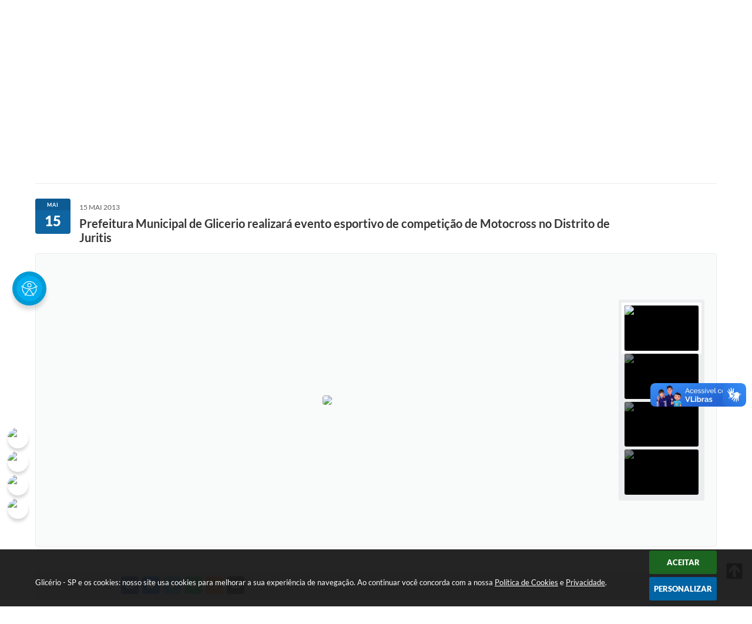

--- FILE ---
content_type: text/html; charset=utf-8
request_url: https://www.glicerio.sp.gov.br/portal/noticias/0/3/744/prefeitura-municipal-de-glicerio-realizara-evento-esportivo-de-competicao-de-motocross-no-distrito-de-juritis/
body_size: 32872
content:
<!DOCTYPE html>
<html lang="pt-br">
	<head>
        <title>Prefeitura Municipal de Glicerio...</title>
		<meta http-equiv="Content-Type" content="text/html; charset=utf-8" />
        <meta name="viewport" content="width=device-width, initial-scale=1.0, user-scalable=yes">

        
        <!-- Compartilhar nas redes sociais -->
		<meta property="og:type" content="website" /><meta property="og:url" content="https://www.glicerio.sp.gov.br/portal/noticias/0/3/744/prefeitura-municipal-de-glicerio-realizara-evento-esportivo-de-competicao-de-motocross-no-distrito-de-juritis/" /><meta property="og:title" content="Prefeitura Municipal de Glicerio realizará evento esportivo de competição de Motocross no Distrito..." /><meta property="og:site_name" content="Glicério - SP" /><meta property="og:description" content="A Prefeitura Municipal de Glicerio realizará evento esportivo de competição de Motocross no..." /><meta property="og:image" content="https://www.glicerio.sp.gov.br/fotos/imgNoticia00000000942013-05-15040138.jpg" /><meta property="og:image:width" content="480" /><meta property="og:image:height" content="183" />
        
        <meta name="description" content="Prefeitura Municipal de Glicerio realizará evento esportivo de competição de Motocross no Distrito de Juritis">

        <!-- Cabeçalho -->
        
<style>
    body {
        margin-left: 0px;
        margin-top: 0px;
        margin-right: 0px;
        margin-bottom: 0px;	
        width: 100%;
        height: 100%;
         
    }

            #e_banner_topo_dinamico { width: 1200px; height: 100px; background: url(/fotos/d459ccdebf098042d63b9a3640cb1832.jpg) no-repeat;}
    </style>
        <!-- Css -->
        <link href="/css/estrutura_interna_mobile.css?1765302564" rel="stylesheet" type="text/css">
<link href="/css/style.css?1652814651" rel="stylesheet" type="text/css" />
<link href="/css/style_interna_mobile.css?1652814650" rel="stylesheet" type="text/css">
<link href="/css/menu_mobile.css?1652814651" rel="stylesheet" type="text/css" media="screen and (max-width:1000px)">
<link href="/css/style_mobile.css?1652814650" rel="stylesheet" type="text/css">
<link href="/css/estrutura_mobile.css?1652814641" rel="stylesheet" type="text/css">

<!-- Estilos padrões para Capa, Topo e Rodapé -->
<link href="/css/estrutura_capa.css?1763468930" rel="stylesheet" type="text/css" />
<link href="/css/estrutura_topo.css?1712680922" rel="stylesheet" type="text/css" />
<link href="/css/estrutura_rodape.css?1712941649" rel="stylesheet" type="text/css" />

<!-- Scripts padrões para Capa, Topo e Rodapé -->
<script src="/js/funcoes_capa.js?1732562578"></script>
<script src="/js/funcoes_topo.js?1732559705"></script>
<script src="/js/funcoes_rodape.js?1710845589"></script>


<!-- Estruturas topo e rodapé -->

<!-- CSS exclusivo topo e rodapé -->

<!-- JS exclusivo topo e rodapé -->


<!-- Estilos exclusivos do site -->
<link href="/css/estrutura.css?1652870390" rel="stylesheet" type="text/css" />


<!-- Contraste -->
<link href="/css/contraste.css?1713293988" rel="stylesheet" type="text/css" property="stylesheet" />        <link href="/css/estrutura_formulario.css?1709130224" rel="stylesheet" type="text/css">
        <link href="/css/estrutura_noticias.css?1685096876" rel="stylesheet" type="text/css">

        <!-- Scripts  -->
        <script src="/js/jquery.min.js?1516214761"></script>

        <!-- Fancybox v3-->
        <link rel="stylesheet" type="text/css" href="/css/jquery.fancybox.min.css?1579887620">
        <script src="/js/jquery.fancybox.min.js?1580136623"></script>
        <script>
            $(document).ready(function(){
                // Configuração dos botão do visualizador de fotos
                $('[data-fancybox]').fancybox({
                    buttons : [
                        'slideShow',
                        //'thumbs',
                        'close'
                    ],
                    loop : true,
                    arrows : true,
                    slideShow : {
                        autoStart : false,
                        speed : 3500
                    },
                });
            });
        </script>

        
        <!-- Funções js -->
		<script>
			$(document).ready(function() {
                // Sw gostei
				sw_gostei({
					ferramenta_descricao: "notícia",
                    ferramenta_genero: "F",
                    ferramenta: "noticias",
                    id_item_ferramenta: 744                });

                // 1 - função para posicionar seletor na imagem correta
                function seletor_img_noticia() {
                    var thumb = $(".ntc_thumbnail_imagem_noticia_selecionado");
                    if (thumb.length) {
                        var thumb_top = thumb.position().top;
                        var thumb_left = thumb.position().left;
                        var thumb_w = thumb.outerWidth(true);
                        var thumb_h = thumb.outerHeight(true);

                        // Setando posição
                        $(".ntc_seletor_thumbnail_imagem_noticia").css({"top":thumb_top, "left":thumb_left, "width":thumb_w, "height":thumb_h});
                    }
                }

                // 2 - função de troca de background
                function change_background(url_img) {
                    $(".ntc_bg_imagens_noticia").fadeOut(300);
                    setTimeout(function() {
                        $(".ntc_bg_imagens_noticia").attr("src", url_img).fadeIn(300);
                    },300);
                }

                // 3 - função troca imagem mostrada
                function change_img_noticia(url_img, legenda_img) {
                    $(".ntc_img_slide_noticia").css({"transform":"scale(.125)"});
                    setTimeout(function() {
                        $(".ntc_img_slide_noticia img").attr("src", url_img);
                        $(".ntc_img_slide_noticia").css({"transform":"scale(1)"});
                        // Alterando legenda
                        $(".ntc_legenda_img").html(legenda_img);
                        if (legenda_img != "") { $(".ntc_legenda_img").show(0); }
                        else { $(".ntc_legenda_img").hide(0); }
                    },150);
                }

                // Função que aciona troca de imagens
                function visualiza_img_noticia(elemento) {
                    if (!elemento.hasClass("ntc_thumbnail_imagem_noticia_selecionado")) {
                        $(".ntc_thumbnail_imagem_noticia").removeClass("ntc_thumbnail_imagem_noticia_selecionado");
                        elemento.addClass("ntc_thumbnail_imagem_noticia_selecionado");

                        // Trocando imagem da notícia e background
                        var img_noticia = elemento.find("img").attr("src");
                        var legenda_img = elemento.find(".ntc_thumbnail_legenda_img_noticia").val();
                        //change_background(img_noticia);
                        change_img_noticia(img_noticia, legenda_img);

                        // Acionando função de seletor
                        seletor_img_noticia();
                    }
                }

                // Função slide das imagens
                if ($(".ntc_thumbnail_imagem_noticia").length > 1) {
                    var cont = 1;
                    $(".ntc_thumbnail_imagem_noticia").each(function() {
                        $(this).attr("data-slide", cont);
                        cont++;
                    });
                    var interval;
                    function slide_imagens_noticia(n) {
                        if (!n) { n = 1; }
                        clearInterval(interval);
                        interval = setInterval(function () {
                            if (n == cont) { n = 1; }
                            visualiza_img_noticia($(".ntc_thumbnail_imagem_noticia[data-slide="+n+"]"));
                            n++;
                        }, 5000);
                    }

                    $(".ntc_area_imagens_noticia").on("mouseenter", function(){
                        clearInterval(interval);
                    });

                    $(".ntc_area_imagens_noticia").on("mouseleave", function(){
                        var n = parseInt($(".ntc_thumbnail_imagem_noticia_selecionado").attr("data-slide"))+1;
                        slide_imagens_noticia(n);
                    });

                    visualiza_img_noticia($(".ntc_thumbnail_imagem_noticia[data-slide=1]"));
                    slide_imagens_noticia();
                }

                // Acionando função
                $(".ntc_thumbnail_imagem_noticia").click(function() { visualiza_img_noticia($(this)); });
                $(".ntc_img_slide_noticia").click(function () {
                    var img_noticia = $(this).find("img").attr("src");
                    $(".ntc_area_imagens_noticia").find("a").each(function(){
                        if ($(this).attr("href") == img_noticia) { $(this).trigger("click"); }
                    });
                });

                // Posicionando rolagem da página no topo da notícia
                var topoNoticia = $(".ntc_area_noticia_interna").offset().top;
                if ($(window).scrollTop() < topoNoticia) {
                    $([document.documentElement, document.body]).animate({
                        scrollTop: topoNoticia
                    }, 300);
                }

				// Efeitos avaliação
				// function show_efeito_avaliacao() {
				// 	var ua = window.navigator.userAgent;
    			// 	var msie = ua.indexOf("MSIE ");
				// 	if (!(msie > 0 || !!navigator.userAgent.match(/Trident.*rv\:11\./))) {
				// 		$(".ntc_efeito_avaliacao").show().addClass("ntc_efeito_avaliacao_show");
				// 		setTimeout(function() {  $(".ntc_efeito_avaliacao").hide().removeClass("ntc_efeito_avaliacao_show"); }, 2000)
				// 	}
				// }

				var tamanhoJanela = $(window).width();
				$(window).resize(function(){
					if ($(window).width() != tamanhoJanela) {
						// Atualiza tamanho da janela
						tamanhoJanela = $(window).width();

						// Executando funções
						// Função para posicionar seletor na imagem correta
						seletor_img_noticia();
					}
				});
            });
        </script>

        <!-- Para usar dois captchas -->
        <script>
            var CaptchaCallback = function(){
                $('.g-recaptcha').each(function(index, el) {
                    grecaptcha.render(el, {'sitekey' : '6Lcg5gwUAAAAAFTAwOeaiRgV05MYvrWdi1U8jIwI'});
                });
            };
        </script>
        <script src="https://www.google.com/recaptcha/api.js?onload=CaptchaCallback&render=explicit" async defer></script>
        <!-- Fim dois captchas-->

        <!-- Funções -->
        <script src="/js/sw_funcoes.js?1764241481"></script>
	</head>
	<body>
        <!-- Contenção topo -->
		<header>
    <!-- FONT-AWESOME -->
<link rel="stylesheet" href="https://use.fontawesome.com/releases/v5.13.1/css/all.css">
<link rel="stylesheet" href="https://use.fontawesome.com/releases/v5.15.3/css/v4-shims.css">

<!-- FANCYBOX v3-->
<link rel="stylesheet" type="text/css" href="/css/jquery.fancybox.min.css?1579887620">
<script src="/js/jquery.fancybox.min.js?1580136623"></script>


    <a href="#conteudo_esquerda" class="e_trans" accesskey="1"><h1>Ir para o conteúdo</h1></a>

<!-- Global site tag (gtag.js) - Google Analytics -->
<script async src="https://www.googletagmanager.com/gtag/js?id=UA-161215314-1"></script>
<script>
  window.dataLayer = window.dataLayer || [];
  function gtag(){dataLayer.push(arguments);}
  gtag('js', new Date());

  gtag('config', 'UA-161215314-1');
</script>        <div vw class="enabled">
            <div vw-access-button class="active"></div>
            <div vw-plugin-wrapper>
            <div class="vw-plugin-top-wrapper"></div>
            </div>
        </div>
        <script src="https://vlibras.gov.br/app/vlibras-plugin.js"></script>
        <script>
            new window.VLibras.Widget('https://vlibras.gov.br/app');
        </script>
        <!-- <div class="enabled" id="vlibras_include">
            <div class="active"></div>
            <div>
                <div class="vw-plugin-top-wrapper"></div>
            </div>
        </div>

        <script src="https://vlibras.gov.br/app/vlibras-plugin.js"></script>
        <script>
            var ua = window.navigator.userAgent;
            var isIE11 = /Trident.*rv[ :]*11\./.test(navigator.userAgent);
            var msie = ua.indexOf("MSIE ");
            if ((((msie > 0) && (parseInt(ua.substring(msie + 5, ua.indexOf(".", msie))) < 11)) === false) && isIE11 === false) {
                $('#vlibras_include').html('<div vw class="enabled"><div vw-access-button class="active"></div><div vw-plugin-wrapper><div class="vw-plugin-top-wrapper"></div></div></div>');

                new window.VLibras.Widget('https://vlibras.gov.br/app');

                $(window).on("load", function(){
                    $('#vlibras_include img').each( function(){
                        $(this).attr("alt", "Imagem VLibras");
                    });
                });
            }
        </script> -->

<script>
    //  Cancelar leitura digital
    window.onbeforeunload = window.speechSynthesis.cancel();

    /* ============================================================================================
        FUNÇÃO PARA RETORNO DA VOTAÇÃO DA ENQUETE
    ============================================================================================ */
    function retorna_enquete(data){
        if(data != '')
        {
            $('#votar').hide();
            $("#e_cont_enquete").html(data);
        }
    }

    /* ============================================================================================
        POPUP
    ============================================================================================ */

    // FUNÇÃO ABRIR PÁGINA
    function sw_abrir_janela(pagina, altura, largura) {
        var a = (screen.height/2)-(altura/2);
        var l = (screen.width/2)-(largura/2);
        window.open(pagina,'senha','width='+largura+',height='+altura+',top='+a+',left='+l+',scrollbars=1');
    }

    // ABRIR POPUP
    function sw_abrir_popup(elemento) {
        elemento.fadeIn(200);
        elemento.find(".sw_popup").animate({"top": "+20px"}, "fast");
        $("body").css("overflow", "hidden");
    }

    // FECHAR POPUP
    function sw_fechar_popup(elemento) {
        elemento.fadeOut(200);
        elemento.find(".sw_popup").animate({"top": "-20px"}, "fast", function() { $(".sw_popup_modal:visible").last().find("input, button").first().focus(); });
        setTimeout(function () {
            if (!$(".sw_popup_modal:visible").length) {
                $("body").css("overflow", "auto");
            }
        }, 400);
    }

    // SW POPUP ( ".ELEMENTO / #ELEMENTO" , "SE MODAL PODE SER FECHADO OU NÃO")
    function sw_popup(elemento, fechar) {
        if (!fechar) { fechar = "S"; }
        var id_elemento = elemento.substr(1); //  REMOVE O PRIMEIRO CARACTERE (# OU .)
        var elemento = $(elemento);
        // ABRIR POPUP
        sw_abrir_popup(elemento);
        // FECHAR POPUP
        elemento.find(".sw_btn_fechar_popup").click(function() { sw_fechar_popup(elemento); });

        // ANALISANDO SE MODAL PODE SER FECHADO AO CLICAR FORA DA JANELA E AO TECLAR ESC
        if (fechar == "S") {
            elemento.addClass("keyupmodal")
            // FECHAR AO CLICAR NA TELA ESCURA
            elemento.mousedown(function(e) {
                if (e.target.id == id_elemento) {
                    sw_fechar_popup(elemento);
                }
            });

            //elemento.click(function() { console.log("fechou!"); sw_fechar_popup(elemento); });
            //elemento.find(".sw_popup").on("click", function() { event.stopPropagation(); });

            // FECHAR AO CLICAR ESC
            $(document).on("keyup", function(e) {
                if (e.keyCode === 27) {
                    var modal_fehcar, zindex_fechar = 0;
                    $(".sw_popup_modal.keyupmodal:visible").each(function() {
                        var modal = $(this);
                        var zindex_modal = parseInt(modal.css("z-index"));
                        if (zindex_modal > zindex_fechar) {
                            zindex_fechar =  zindex_modal;
                            modal_fechar = modal;
                        }
                    });
                    // FECHAR MODAL
                    sw_fechar_popup(modal_fechar);
                }
            });
        }
    }


    /* ============================================================================================
        ACESSIBILIDADE
    ============================================================================================ */

    // SW ACESSIBILIDADE
    if (typeof sw_acessibilidade !== "function") {
        function sw_acessibilidade(param, callback) {

            // ANALISANDO PARÂMETROS
            if (typeof param === "undefined" || !param) { param = {} }
            if (typeof param.media === "undefined") { param.media = "desktop" }

            // ANALISANDO MEDIA
            if (
                (param.media === "todas" || param.media === "all") ||
                (param.media === "desktop" && window.innerWidth > 1000) ||
                (param.media === "mobile" && window.innerWidth <= 1000) ||
                (window.innerWidth <= param.media)
            ) {

                // ANALISANDO PARÂMETROS
                if (typeof param.layout === "undefined") { param.layout = "a1" }
                if (typeof param.caminho === "undefined") { param.caminho = "body" }

                // FUNÇÕES
                if (param.fonte !== false) { param.fonte = true; }
                if (param.contraste !== false) { param.contraste = true; }
                if (param.mapa !== false) { param.mapa = true; }
                if (param.vlibras !== false) { param.vlibras = true; }
                if (param.pagina !== false) { param.pagina = true; }
                if (param.transicoes !== false) { param.transicoes = true; }
                if (param.reset !== false) { param.reset = true; }
                if (param.irconteudo !== false) { param.irconteudo = true; }
                if (param.irmenu !== false) { param.irmenu = true; }
                if (param.irbusca !== false) { param.irbusca = true; }
                if (param.irrodape !== false) { param.irrodape = true; }


                // CRIANDO ELEMENTOS
                var sw_acessibilidade = $("#sw_acessibilidade");
                if (!sw_acessibilidade.length) {
                    sw_acessibilidade = $('<div id="sw_acessibilidade" />');
                    $(param.caminho).prepend(sw_acessibilidade);
                }
                sw_acessibilidade.addClass("sw_area_acessibilidade " + param.layout);


                // BOTÃO MENU ACESSIBILIDADE
                if (!sw_acessibilidade.find("#sw_btn_menu_acessibilidade").length) {
                    var btn_menu_acessibilidade = $('<div id="sw_btn_menu_acessibilidade" class="sw_btn_menu_acessibilidade" />')

                    // INSERINDO ÍCONE DE ACESSIBILIDADE E FECHAR
                    btn_menu_acessibilidade.append('<div class="sw_icone_acessibilidade" />')
                    .append('<div class="sw_icone_fechar" />');

                    // INSERINDO BOTÃO MENU
                    sw_acessibilidade.append(btn_menu_acessibilidade);
                }
                // CLICK DO BOTÃO
                sw_acessibilidade.find("#sw_btn_menu_acessibilidade").on({
                    "click": function() {
                        sw_acessibilidade.toggleClass("show");
                    }
                });
                sw_acessibilidade.on({
                    "mouseenter": function() {
                        if (window.innerWidth >= 1000) {
                            sw_acessibilidade.addClass("show");
                        }
                    },
                    "mouseleave": function() {
                        if (window.innerWidth >= 1000) {
                            sw_acessibilidade.removeClass("show");
                        }
                    }
                });


                // CONT ACESSIBILIDADE
                if (!sw_acessibilidade.find(".sw_cont_acessibilidade").length) {
                    sw_acessibilidade.append('<div class="sw_cont_acessibilidade" />');
                }

                // TÍTULO ACESSIBILIDADE
                if (!sw_acessibilidade.find(".sw_titulo_acessibilidade").length) {
                    sw_acessibilidade.find(".sw_cont_acessibilidade").append('<div class="sw_titulo_acessibilidade"><span>Acessibilidade</span></div>');
                }

                // ÁREA BOTÕES
                if (!sw_acessibilidade.find(".sw_area_botoes_acessibilidade").length) {
                    sw_acessibilidade.find(".sw_cont_acessibilidade").append('<div class="sw_area_botoes_acessibilidade" />');
                }

                // FUNÇÃO INSERE BOTÃO DE ACESSIBILIDADE
                function sw_insere_btn_acessibilidade(param_btn) {
                    if (param_btn.seletor) {

                        // ANALISANDO SE O ELEMENTO NÃO EXISTE PARA ENTÃO CRIAR
                        if (!sw_acessibilidade.find(param_btn.seletor).length) {
                            var item = $(
                                '<a>'+
                                    '<div></div>'+
                                '</a>'
                            ).attr(
                                param_btn.seletor.charAt(0) === '#' ? 'id' : 'class',
                                param_btn.seletor.substring(1)
                            );

                            // CLASSES
                            if (param_btn.classes) {
                                item.find("div").addClass(param_btn.classes);
                            }

                            // DESCRIÇÃO
                            if (param_btn.descricao) {
                                item.find(".sw_btn_acessibilidade").append('<span class="sw_txt_btn_acessibilidade">'+param_btn.descricao+'</span>');
                                item.attr("title", param_btn.descricao);
                            }

                            // ÍCONE
                            if (param_btn.icone) {
                                item.find(".sw_btn_acessibilidade").append('<span class="sw_icone_btn tamanho_fixo swfa '+param_btn.icone+'" />')
                            }

                            // LINK
                            if (param_btn.link) {
                                item.attr("href", param_btn.link);
                            }

                            // ACCESSKEY
                            if (param_btn.accesskey) {
                                item.attr("accesskey", param_btn.accesskey);

                                // INSERINDO TECLADO NUMÉRICO
                                window.addEventListener("keydown", function(e) {
                                    var keyCode = e.keyCode || e.which;
                                    if (e.altKey && keyCode === param_btn.accesskey+96) {
                                        if (param_btn.link) {
                                            window.location.href = param_btn.link;
                                        }
                                        else {
                                            item.trigger("click")
                                        }
                                    }
                                }, false)
                            }

                            // INSERINDO ITEM
                            sw_acessibilidade.find(".sw_area_botoes_acessibilidade").append(item);
                        }
                    }
                }


                // =============================================================
                //      BOTÃO AUMENTAR
                // =============================================================
                if (param.fonte && !sw_acessibilidade.find("#sw_btn_aumentar_acessibilidade").length) {
                    sw_insere_btn_acessibilidade({
                        seletor: "#sw_btn_aumentar_acessibilidade",
                        classes: "sw_btn_acessibilidade sw_btn_aumentar_acessibilidade",
                        icone: "fas fa-plus",
                        descricao: "Aumentar fonte"
                    });
                }
                // ATRIBUINDO FUNÇÃO
                sw_acessibilidade.find("#sw_btn_aumentar_acessibilidade").click(function() {
                    // CARREGANDO FS
                    sw_carregando_fs("show");

                    // ALTERANDO FONTS
                    sw_altera_fonts(1);

                    // REMOVE CARREGANDO FS
                    setTimeout(function() {
                        sw_carregando_fs("hide");
                    }, 400);
                });

                // =============================================================
                //      BOTÃO DIMINUIR
                // =============================================================
                if (param.fonte && !sw_acessibilidade.find("#sw_btn_diminuir_acessibilidade").length) {
                    sw_insere_btn_acessibilidade({
                        seletor: "#sw_btn_diminuir_acessibilidade",
                        classes: "sw_btn_acessibilidade sw_btn_diminuir_acessibilidade",
                        icone: "fas fa-minus",
                        descricao: "Diminuir fonte"
                    });
                }
                // ATRIBUINDO FUNÇÃO
                sw_acessibilidade.find("#sw_btn_diminuir_acessibilidade").click(function() {
                    // CARREGANDO FS
                    sw_carregando_fs("show");

                    // ALTERANDO FONTS
                    sw_altera_fonts(-1);

                    // REMOVE CARREGANDO FS
                    setTimeout(function() {
                        sw_carregando_fs("hide");
                    }, 400);
                });

                // =============================================================
                //      BOTÃO CONTRASTE
                // =============================================================
                if (param.contraste && !sw_acessibilidade.find("#sw_btn_contraste_acessibilidade").length) {
                    sw_insere_btn_acessibilidade({
                        seletor: "#sw_btn_contraste_acessibilidade",
                        classes: "sw_btn_acessibilidade sw_btn_contraste_acessibilidade",
                        icone: "fas fa-adjust",
                        descricao: "Alto contraste",
                        accesskey: 5
                    });
                }
                // ATRIBUINDO FUNÇÃO
                sw_acessibilidade.find("#sw_btn_contraste_acessibilidade").click(function() {
                    var action_contraste = (localStorage.getItem("sw_acessibilidade_contraste") === "true") ? false : true;
                    sw_contraste(action_contraste);
                });

                // =============================================================
                //      BOTÃO VLIBRAS
                // =============================================================
                if (param.vlibras && !sw_acessibilidade.find("#sw_btn_vlibras_acessibilidade").length && $("#vlibras_include img").length) {
                    sw_insere_btn_acessibilidade({
                        seletor: "#sw_btn_vlibras_acessibilidade",
                        classes: "sw_btn_acessibilidade sw_btn_vlibras_acessibilidade",
                        icone: "fas fa-sign-language",
                        descricao: "Habilitar VLibras",
                        accesskey: 7
                    });
                }
                // ATRIBUINDO FUNÇÃO
                sw_acessibilidade.find("#sw_btn_vlibras_acessibilidade").click(function() {
                    var action_vlibras = (localStorage.getItem("sw_acessibilidade_vlibras") === "true") ? false : true;
                    sw_vlibras(action_vlibras);
                });
                var vlibras_include = $("#vlibras_include");
                if (vlibras_include.length) {
                    // BOTÃO ABRIR VLIBRAS
                    vlibras_include.on("click", "div[vw-access-button]", function(e) {
                        setTimeout(function() {
                            sw_vlibras(true);
                        }, 100);
                    });
                    // BOTÃO FECHAR VLIBRAS
                    vlibras_include.on("click", "img.vpw-settings-btn-close", function() {
                        setTimeout(function() {
                            sw_vlibras(false);
                        }, 100);
                    });
                }

                // =============================================================
                //      BOTÃO TRANSIÇÕES
                // =============================================================
                if (param.transicoes && !sw_acessibilidade.find("#sw_btn_transicoes_acessibilidade").length) {
                    sw_insere_btn_acessibilidade({
                        seletor: "#sw_btn_transicoes_acessibilidade",
                        classes: "sw_btn_acessibilidade sw_btn_transicoes_acessibilidade",
                        icone: "fab fa-delicious",
                        descricao: "Ativar/Desativar transições"
                    });
                }
                // ATRIBUINDO FUNÇÃO
                sw_acessibilidade.find("#sw_btn_transicoes_acessibilidade").click(function() {
                    // CARREGANDO FS
                    sw_carregando_fs("show");

                    // ACIONANDO FUNÇÃO
                    var action_transicoes = (localStorage.getItem("sw_acessibilidade_transicoes") === "true") ? false : true;
                    sw_desativa_transicoes(action_transicoes);

                    // REMOVE CARREGANDO FS
                    setTimeout(function() {
                        sw_carregando_fs("hide");
                    }, 400);
                });

                // =============================================================
                //      BOTÃO MAPA
                // =============================================================
                if (param.mapa && !sw_acessibilidade.find("#sw_btn_mapa_acessibilidade").length) {
                    sw_insere_btn_acessibilidade({
                        seletor: "#sw_btn_mapa_acessibilidade",
                        classes: "sw_btn_acessibilidade sw_btn_mapa_acessibilidade",
                        icone: "fas fa-sitemap",
                        descricao: "Mapa do site",
                        link: "/portal/mapa"
                    });
                }

                // =============================================================
                //      BOTÃO ACESSIBILIDADE PÁGINA
                // =============================================================
                if (param.pagina && !sw_acessibilidade.find("#sw_btn_pagina_acessibilidade").length) {
                    sw_insere_btn_acessibilidade({
                        seletor: "#sw_btn_pagina_acessibilidade",
                        classes: "sw_btn_acessibilidade sw_btn_pagina_acessibilidade",
                        icone: "fas fa-wheelchair",
                        descricao: "Página de Acessibilidade",
                        link: "/portal/acessibilidade",
                        accesskey: 6
                    });
                }

                // =============================================================
                //      BOTÃO RESET
                // =============================================================
                if (param.reset && !sw_acessibilidade.find("#sw_btn_reset_acessibilidade").length) {
                    sw_insere_btn_acessibilidade({
                        seletor: "#sw_btn_reset_acessibilidade",
                        classes: "sw_btn_acessibilidade sw_btn_reset_acessibilidade",
                        icone: "fas fa-undo",
                        descricao: "Resetar acessibilidade"
                    });
                }
                // ATRIBUINDO FUNÇÃO
                sw_acessibilidade.find("#sw_btn_reset_acessibilidade").click(function() {
                    // CARREGANDO FS
                    sw_carregando_fs("show");

                    // RESETANDO ACESSIBILIDADE
                    var reset = true;
                    set_acessibilidade(reset);

                    // REMOVE CARREGANDO
                    setTimeout(function() {
                        sw_carregando_fs("hide");
                    }, 400);
                }).hide();


                // =============================================================
                //      BOTÃO IR PARA O CONTEÚDO
                // =============================================================
                if (param.irconteudo && !sw_acessibilidade.find("#sw_btn_irconteudo_acessibilidade").length) {
                    sw_insere_btn_acessibilidade({
                        seletor: "#sw_btn_irconteudo_acessibilidade",
                        classes: "sw_btn_acessibilidade sw_link_acessibilidade sw_btn_irconteudo_acessibilidade",
                        icone: "fas fa-desktop",
                        descricao: "Ir para o conteúdo",
                        link: (location.pathname === "/" || location.pathname === "/portal" || location.pathname === "/portal/") ? "#e_conteudo" : "#e_centralizar",
                        accesskey: 1
                    });
                }

                // =============================================================
                //      BOTÃO IR PARA O MENU
                // =============================================================
                if (param.irmenu && !sw_acessibilidade.find("#sw_btn_irmenu_acessibilidade").length) {
                    sw_insere_btn_acessibilidade({
                        seletor: "#sw_btn_irmenu_acessibilidade",
                        classes: "sw_btn_acessibilidade sw_link_acessibilidade sw_btn_irmenu_acessibilidade",
                        icone: "fas fa-bars",
                        descricao: "Ir para o menu",
                        link: "#e_cont_topo",
                        accesskey: 2
                    });
                }

                // =============================================================
                //      BOTÃO IR PARA A BUSCA
                // =============================================================
                if (param.irbusca && !sw_acessibilidade.find("#sw_btn_irbusca_acessibilidade").length) {
                    sw_insere_btn_acessibilidade({
                        seletor: "#sw_btn_irbusca_acessibilidade",
                        classes: "sw_btn_acessibilidade sw_link_acessibilidade sw_btn_irbusca_acessibilidade",
                        icone: "fas fa-search",
                        descricao: "Ir para a busca",
                        link: "#e_campo_busca",
                        accesskey: 3
                    });
                }
                // IR PARA BUSCA
                $("#irbusca").click(function () {
                    $("#e_campo_busca").focus();
                });
                // FORMULÁRIO
                $("#formulario_busca").bind('submit',function() {
                    var busca = ($("#e_campo_busca").val() == "") ? 0 : $("#e_campo_busca").val();
                    window.location.href = '/portal/busca/' + busca;
                    return false;
                });

                // =============================================================
                //      BOTÃO IR PARA O RODAPÉ
                // =============================================================
                if (param.irrodape && !sw_acessibilidade.find("#sw_btn_irrodape_acessibilidade").length) {
                    sw_insere_btn_acessibilidade({
                        seletor: "#sw_btn_irrodape_acessibilidade",
                        classes: "sw_btn_acessibilidade sw_link_acessibilidade sw_btn_irrodape_acessibilidade",
                        icone: "fas fa-arrow-down",
                        descricao: "Ir para o rodapé",
                        link: "#e_cont_rodape",
                        accesskey: 4
                    });
                }
            }
        }
    }

    // FUNÇÃO AUMENTAR / DIMINUIR FONTS
    if (typeof sw_altera_fonts !== "function") {
        function sw_altera_fonts(action) {
            var elemento;
            var body = $("body");
            var fonte = (localStorage.getItem("sw_acessibilidade_fonte") !== null) ? parseInt(localStorage.getItem("sw_acessibilidade_fonte")) : 0;
            var fontoriginal;
            var font_size;
            var nova_font_size;

            // ANALISANDO SE FONT ORIGINAL E PARÂMETRO SÃO DIFERENTES DE ZERO
            if (!((action === 0 || action === false || action === null) && fonte === 0)) {

                // CALCULANDO NOVA FONT
                nova_font_size = (action === 0) ? 0 : fonte + action;

                // PERCORRENDO ELEMENTOS DO BODY E SETANDO FONTS ORIGINAIS
                if (nova_font_size >= -5 && nova_font_size <= 5) {

                    body.find("*").each(function() {
                        elemento = $(this);
                        // ANALISANDO | SE ELEMENTO PAI CONTÉM A CLASSE TAMANHO_FIXO | && | SE O ELEMENTO NÃO TEM FONT-SIZE ZERO OU | && | SE O ELEMENTO NÃO TEM A CLASSE TAMANHO_FIXO
                        if ( (!elemento.parents(".tamanho_fixo").length) && (elemento.css("font-size").replace(/\D/g, "") > 0) && (!elemento.hasClass("tamanho_fixo")) ) {

                            // ANALISANDO ESTADO ATUAL DAS FONTS
                            fontoriginal = elemento.attr("data-fontoriginal");
                            if (typeof fontoriginal === "undefined" || fontoriginal === false) {
                                // SETANDO ATRIBUTO DATA-FONTSIZE ATUAL
                                fontoriginal = parseInt(elemento.css("font-size").replace("px", ""));
                                elemento.attr("data-fontoriginal", fontoriginal)
                            }
                        }
                    });

                    // PERCORRENDO ELEMENTOS DO BODY E ALTERANDO FONT-SIZE
                    body.find("[data-fontoriginal]").each(function() {
                        elemento = $(this);
                        // ANALISANDO FONT ATUAL DO ELEMENTO
                        fontoriginal = parseInt(elemento.attr("data-fontoriginal"));
                        font_size = fontoriginal + nova_font_size;
                        elemento.css({"font-size" : font_size + "px"});
                    });

                    // ATUALIZANDO LOCAL STORAGE
                    if (nova_font_size == 0) {
                        localStorage.removeItem("sw_acessibilidade_fonte");
                    } else {
                        localStorage.setItem("sw_acessibilidade_fonte", nova_font_size);
                    }
                }

                // ACIONANDO FUNÇÃO SET ACESSIBILIDADE
                sw_deb_acessibilidade = sw_debounce(set_acessibilidade, 500, sw_deb_acessibilidade);
            }
        }
    }

    // FUNÇÃO CONTRASTE
    if (typeof sw_contraste !== "function") {
        function sw_contraste(action) {
            var body = $("body");
            var contraste = (localStorage.getItem("sw_acessibilidade_contraste") !== null) ? localStorage.getItem("sw_acessibilidade_contraste") : false;

            // ANALISANDO SE HÁ MUDANÇA DE AÇÃO
            if (typeof action === "undefined" || action === null) {
                action = contraste;
            }

            // REMOVENDO TRANSIÇÕES MOMENTANEAMENTE
            body.addClass("transition0s");
            setTimeout(function() {
                body.removeClass("transition0s");
            }, 100);

            // ANALISANDO AÇÃO
            if (action || action === "true") {
                body.addClass("contraste");

                // SETANDO LOCAL STORAGE
                localStorage.setItem("sw_acessibilidade_contraste", action);
            }
            else {
                body.removeClass("contraste");

                // RESETANDO LOCAL STORAGE
                localStorage.removeItem("sw_acessibilidade_contraste");
            }

            // ACIONANDO FUNÇÃO SET ACESSIBILIDADE
            sw_deb_acessibilidade = sw_debounce(set_acessibilidade, 200, sw_deb_acessibilidade);
        }
    }

    // FUNÇÃO DESATIVA TRANSIÇÕES
    if (typeof sw_desativa_transicoes !== "function") {
        function sw_desativa_transicoes(action) {
            var contents = $("body >*");
            var transicoes = (localStorage.getItem("sw_acessibilidade_transicoes") !== null) ? localStorage.getItem("sw_acessibilidade_transicoes") : false;

            // ANALISANDO SE HÁ MUDANÇA DE AÇÃO
            if (typeof action === "undefined" || action === null) {
                action = transicoes;
            }

            // ANALISANDO AÇÃO
            if (action || action === "true") {
                contents.addClass("transition0s");

                // SETANDO LOCAL STORAGE
                localStorage.setItem("sw_acessibilidade_transicoes", true);
            }
            else {
                contents.removeClass("transition0s");

                // RESETANDO LOCAL STORAGE
                localStorage.removeItem("sw_acessibilidade_transicoes");
            }

            // ACIONANDO FUNÇÃO SET ACESSIBILIDADE
            sw_deb_acessibilidade = sw_debounce(set_acessibilidade, 500, sw_deb_acessibilidade);
        }
    }

    // FUNÇÃO HABILITA VLIBRAS
    if (typeof sw_vlibras !== "function") {
        function sw_vlibras(action) {
            var vlibras = (localStorage.getItem("sw_acessibilidade_vlibras") !== null) ? localStorage.getItem("sw_acessibilidade_vlibras") : false;
            var vlibras_include = $("#vlibras_include");

            // ANALISANDO SE HÁ MUDANÇA DE AÇÃO
            if (typeof action === "undefined" || action === null) {
                action = vlibras;
            }

            // ANALISANDO AÇÃO
            if (action || action === "true") {
                if (vlibras_include.find("div[vw-access-button]").hasClass("active")) {
                    vlibras_include.find("div[vw-access-button]").trigger("click");
                }

                // SETANDO LOCAL STORAGE
                localStorage.setItem("sw_acessibilidade_vlibras", action);
            }
            else {
                if (!vlibras_include.find("div[vw-access-button]").hasClass("active")) {
                    vlibras_include.find("img.vpw-settings-btn-close").trigger("click");
                }

                // RESETANDO LOCAL STORAGE
                localStorage.removeItem("sw_acessibilidade_vlibras");
            }

            // ACIONANDO FUNÇÃO SET ACESSIBILIDADE
            sw_deb_acessibilidade = sw_debounce(set_acessibilidade, 500, sw_deb_acessibilidade);
        }
    }

    // FUNÇÃO SET ACESSIBILIDADE // INDICA AO USUÁRIO QUE HÁ FUNÇÕES DE ACESSIBILIDADES ATIVAS OU RESETA FUNÇÕES
    if (typeof set_acessibilidade !== "function") {
        function set_acessibilidade(reset)
        {
            // CAPTURANDO ATRIBUTOS
            var fonte = (localStorage.getItem("sw_acessibilidade_fonte") !== null) ? localStorage.getItem("sw_acessibilidade_fonte") : 0;
            var contraste = (localStorage.getItem("sw_acessibilidade_contraste") !== null) ? localStorage.getItem("sw_acessibilidade_contraste") : false;
            var transicoes = (localStorage.getItem("sw_acessibilidade_transicoes") !== null) ? localStorage.getItem("sw_acessibilidade_transicoes") : false;
            var vlibras = (localStorage.getItem("sw_acessibilidade_vlibras") !== null) ? localStorage.getItem("sw_acessibilidade_vlibras") : false;

            // BOTÕES
            var sw_btn_menu_acessibilidade = $("#sw_btn_menu_acessibilidade");
            var sw_btn_aumentar_acessibilidade = $("#sw_btn_aumentar_acessibilidade");
            var sw_btn_diminuir_acessibilidade = $("#sw_btn_diminuir_acessibilidade");
            var sw_btn_contraste_acessibilidade = $("#sw_btn_contraste_acessibilidade");
            var sw_btn_transicoes_acessibilidade = $("#sw_btn_transicoes_acessibilidade");
            var sw_btn_vlibras_acessibilidade = $("#sw_btn_vlibras_acessibilidade");
            var sw_btn_reset_acessibilidade = $("#sw_btn_reset_acessibilidade");

            // ANALISANDO RESET
            if (reset === true) {
                fonte = 0;
                contraste = false;
                transicoes = false;
                vlibras = false;

                // RESETANDO ACESSIBILIDADE
                sw_altera_fonts(fonte);
                sw_contraste(contraste);
                sw_desativa_transicoes(transicoes);
                sw_vlibras(vlibras);
            }

            // BOTÃO DE RESET
            if (sw_btn_reset_acessibilidade.length) {
                if (fonte != 0 || contraste || transicoes || vlibras) {
                    sw_btn_reset_acessibilidade.show();
                }
                else {
                    sw_btn_reset_acessibilidade.hide();
                }
            }

            // ANALISANDO FUNÇÕES INDIVIDUALMENTE
            var qtde_funcoes = 0;

            // AUMENTAR / DIMINUIR FONTE
            if (fonte > 0) {
                qtde_funcoes++;
                sw_btn_aumentar_acessibilidade.find(".sw_btn_acessibilidade").attr("data-acessibilidade", fonte).addClass("ativa");
                sw_btn_diminuir_acessibilidade.find(".sw_btn_acessibilidade").removeAttr("data-acessibilidade").removeClass("ativa");
            }
            else if (fonte < 0) {
                qtde_funcoes++;
                sw_btn_diminuir_acessibilidade.find(".sw_btn_acessibilidade").attr("data-acessibilidade", fonte).addClass("ativa");
                sw_btn_aumentar_acessibilidade.find(".sw_btn_acessibilidade").removeAttr("data-acessibilidade").removeClass("ativa");
            }
            else {
                sw_btn_aumentar_acessibilidade.find(".sw_btn_acessibilidade").removeAttr("data-acessibilidade").removeClass("ativa");
                sw_btn_diminuir_acessibilidade.find(".sw_btn_acessibilidade").removeAttr("data-acessibilidade").removeClass("ativa");
            }

            // CONTRASTE
            if (contraste) {
                qtde_funcoes++;
                sw_btn_contraste_acessibilidade.find(".sw_btn_acessibilidade").attr("data-acessibilidade", 1).addClass("ativa");
            }
            else {
                sw_btn_contraste_acessibilidade.find(".sw_btn_acessibilidade").removeAttr("data-acessibilidade").removeClass("ativa");
            }

            // TRANSIÇÕES
            if (transicoes) {
                qtde_funcoes++;
                sw_btn_transicoes_acessibilidade.find(".sw_btn_acessibilidade").attr("data-acessibilidade", 1).addClass("ativa");
            }
            else {
                sw_btn_transicoes_acessibilidade.find(".sw_btn_acessibilidade").removeAttr("data-acessibilidade").removeClass("ativa");
            }

            // VLIBRAS
            if (vlibras) {
                qtde_funcoes++;
                sw_btn_vlibras_acessibilidade.find(".sw_btn_acessibilidade").attr("data-acessibilidade", 1).addClass("ativa");
            }
            else {
                sw_btn_vlibras_acessibilidade.find(".sw_btn_acessibilidade").removeAttr("data-acessibilidade").removeClass("ativa");
            }

            // ANALISANDO QUANTIDADE DE FUNÇÕES
            if (qtde_funcoes > 0) {
                sw_btn_menu_acessibilidade.addClass("ativa").find(".sw_icone_acessibilidade").attr("data-acessibilidade", qtde_funcoes);
            }
            else {
                sw_btn_menu_acessibilidade.removeClass("ativa").find(".sw_icone_acessibilidade").removeAttr("data-acessibilidade");
            }


            // ATRIBUINDO TEXTO AOS BOTÕES
            if (sw_btn_contraste_acessibilidade.length) {
                var txt_btn = (contraste === false) ? "Alto contraste" : "Baixo contraste";
                sw_btn_contraste_acessibilidade.attr("title", txt_btn);
                sw_btn_contraste_acessibilidade.find(".sw_txt_btn_acessibilidade").text(txt_btn);
            }
            if (sw_btn_transicoes_acessibilidade.length) {
                var txt_btn = (transicoes == false) ? "Remover transições" : "Ativar transições";
                sw_btn_transicoes_acessibilidade.attr("title", txt_btn);
                sw_btn_transicoes_acessibilidade.find(".sw_txt_btn_acessibilidade").text(txt_btn);
            }
            if (sw_btn_vlibras_acessibilidade.length) {
                var txt_btn = (vlibras == false) ? "Ativar VLibras" : "Desativar VLibras";
                sw_btn_vlibras_acessibilidade.attr("title", txt_btn);
                sw_btn_vlibras_acessibilidade.find(".sw_txt_btn_acessibilidade").text(txt_btn);
            }
        }
    }

    // FUNÇÃO DEBOUNCE
    if (typeof sw_debounce !== "function") {
        function sw_debounce(funcao, time, debounce_timeout) {
            clearTimeout(debounce_timeout);

            // A CHAMADA DESSA FUNÇÃO DEVE SER RETORNADA PARA A VARIÁVEL 'debounce_timeout'
            // Ex: var debounce_timeout = sw_debounce(funcao, time, debounce_timeout)
            return debounce_timeout = setTimeout(funcao, time);
        }
    }
    var sw_deb_acessibilidade;


    /* ============================================================================================
        ACIONANDO FUNÇÕES ANTES DE CARREGAR A PÁGINA
    ============================================================================================ */

    // FONT PARA DISLEXIA
    sw_font_dislexia(null);

    // CONTRASTE
    sw_contraste(null);

    // TRANSIÇÕES
    sw_desativa_transicoes(null);


    /* ============================================================================================
        ACIONANDO FUNÇÕES AO CARREGAR A PÁGINA
    ============================================================================================ */
    $(document).ready(function() {



        /* ============================================================================================
            ACESSIBILIDADE ---- ANTIGO --- REMOVER DEPOIS DE TODOS ALTERADOS
        ============================================================================================ */

        // BOTÃO DE AUMENTAR A FONTE
        $(".aumentar").click(function () {
            $("*").each(function() {

                if ( (!$(this).parents(".tamanho_fixo").length) && ($(this).css("font-size").replace(/\D/g, "") > 0) && (!$(this).hasClass("tamanho_fixo")) )
                {
                    var size = $(this).css('font-size');

                    size = size.replace('px', '');
                    size = parseInt(size) + 1;

                    if(size < 18)
                    {
                        $(this).animate({'font-size' : size + 'px'});
                    }
                }
            });
        });

        // BOTÃO DE DIMINUIR A FONTE
        $(".diminuir").click(function () {
            $("*").each(function() {

                if ( (!$(this).parents(".tamanho_fixo").length) && ($(this).css("font-size").replace(/\D/g, "") > 0) && (!$(this).hasClass("tamanho_fixo")) )
                {
                    var size = $(this).css('font-size');

                    size = size.replace('px', '');
                    size = parseInt(size) - 1;
                    if(size > 10)
                    {
                        $(this).animate({'font-size' : size + 'px'});
                    }
                }
            });
        });

        // BOTÃO DE CONTRASTE DE COR
        $("#contraste").click(function () {

            if($("body").hasClass("contraste"))
            {
                $("body").removeClass("contraste");
                $("body").css("background","#FFFFFF");
                $("#logo_branca").hide();
            }
            else
            {
                $("body").addClass("contraste");
                $("#logo_branca").show();
            }
        });

        // BOTÃO IR PARA BUSCA
        $("#irbusca").click(function () {
            $("#e_campo_busca").focus();
        });

        // VLIBRAS
        $(".vlibras").click(function() {
            $("#vlibras_include div[vw-access-button]").trigger("click");
        });






        // // SW ACESSIBILIDADE
        // var sw_parametros_acessibilidade = {
        //     layout: "a1"
        // };
        // // ANALISANDO SE HÁ PARÂMETROS EXCLUSIVOS DO LAYOUT
        // if (typeof e_parametros_acessibilidade === "object") {
        //     sw_parametros_acessibilidade = e_parametros_acessibilidade;
        // }

        // // ACIONANDO FUNÇÃO DE ACESSIBILIDADE
        // sw_acessibilidade(sw_parametros_acessibilidade)


        // ACIONANDO FUNÇÃO DE ACESSIBILIDADE AO FIM DO CARREGAMENTO DA PÁGINA
        $(window).on("load", function() {
            // ALTERAR FONTS
            sw_altera_fonts(null);

            // VLIBRAS
            sw_vlibras(null);
        });

        // SETANDO ATRIBUTOS
        sw_deb_acessibilidade = sw_debounce(set_acessibilidade, 500, sw_deb_acessibilidade);

        /* ============================================================================================
            ENQUETE
        ============================================================================================ */

        // CLICK DO BOTÃO COM ID VOTAR DA ENQUETE
        $('#votar').click(function(){
            var opcao = $("input[name=form_resposta]:checked").val();

            opcao = parseInt(opcao);

            var recaptcha = "";

            //A CLASSE e_captcha_enquete DEVE SER INSERIDA NO HTMLQUE CONTER O CAPTCHA DA ENQUETE, PARA QUE O CÓDIGO CONSIGA LOCALIZAR O RESULTADO REFERENTE AO LOCAL CORRETO
            recaptcha = $(".e_captcha_enquete").find("textarea.g-recaptcha-response").val();

            //SE EXISTIR OS CAMPOS DE NOME E E-MAIL
            if($('#form_nome_enquete').length || $('#form_email_enquete').length || $("#form_cpf_enquete").length || $("#form_data_enquete").length)
            {
                if(isNaN(opcao))
                {
                    swal({
                        text: "Enquete: selecione uma resposta.",
                        icon: "warning"
                    });
                }
                else
                {
                    if($("#form_nome_enquete").val() == "" || $("#form_email_enquete").val() == "" || $("#form_cpf_enquete").val() == "" || $("#form_data_enquete").val() == "" || $("#form_data_enquete").val() == "00/00/0000")
                    {
                        swal({
                            text: "Enquete: preencha os campos.",
                            icon: "warning"
                        });
                    }
                    else
                    {
                        var nome = $("#form_nome_enquete").val();
                        var email = $("#form_email_enquete").val();
                        var cpf = $("#form_cpf_enquete").val();
                        var data = $("#form_data_enquete").val();
                        var invalido = "";

                        if($("#form_cpf_enquete").val() != '' && $("#form_cpf_enquete").length)
                        {
                            if(validarCPF(cpf) == false)
                            {
                                swal({
                                    text: "Enquete: CPF informado é inválido.",
                                    icon: "error"
                                });

                                invalido = "S";
                            }
                        }
                        if($("#form_email_enquete").val() != '' && $("#form_email_enquete").length)
                        {
                            if(validarEmail(email) == false)
                            {
                                swal({
                                    text: "Enquete: E-mail informado é inválido.",
                                    icon: "error"
                                });
                                invalido = "S";
                            }
                        }
                        if(invalido != "S")
                        {
                            $.post('/portal/enquete/votar/',{ enviar: 's', form_resposta: opcao, form_nome: nome, form_email: email, form_cpf: cpf, form_data: data, captcha: recaptcha }, retorna_enquete);
                        }
                    }
                }
            }
            else
            {
                if(!isNaN(opcao))
                {
                    $.post('/portal/enquete/votar/',{ enviar: 's', form_resposta: opcao, captcha: recaptcha }, retorna_enquete);
                }
                else
                {
                    swal({
                        text: "Enquete: selecione uma resposta.",
                        icon: "warning"
                    });
                }
            }
        });

    });
</script>

<div class="sw_barra_notificacoes">
    <div class="sw_cont_barra_notificacoes">

                        <div id="lgpd">
                    <div class="sw_notificacao sw_politica_privacidade sw_lato">
                        <div class="sw_info_politica_privacidade">
                            Glicério - SP e os cookies: nosso site usa cookies para melhorar a sua experiência de navegação. Ao continuar você concorda com a nossa <a href="/portal/privacidade" target="_blank"><span>Política de Cookies</span> e <span>Privacidade</span></a>.                        </div>
                        <div class="sw_cont_btn_politica_privacidade">
                            <div class="sw_btn_politica_privacidade sw_lato_black sw_btn_fechar_notificacao">ACEITAR</div>
                            <div class="sw_btn_politica_privacidade sw_lato_black sw_btn_personalizar_cookies">PERSONALIZAR</div>
                        </div>
                    </div>
                </div>
            </div>
</div>

<div class="sw_cookies_aceitos abrir_modal_personalizar_cookies " data-tooltip="Política de Cookies e Privacidade">
    <div class="sw_politica_privacidade sw_lato">
        <span id="icone_personalizar_cookies">
            <span class="swfa fas fa-cookie"></span>
        </span>
    </div>
</div>


<!-- Modal de personalizar cookies -->
<div class="sw_popup_modal" id="sw_cont_politica_privacidade">
    <div class="sw_popup">

        <!-- Fechar -->
        <div class="sw_btn_fechar_popup" id="btn_fechar_modal_cookies"><i class="swfa fas fa-times" aria-hidden="true"></i></div>

        <!-- Título -->
        <div class="sw_titulo_popup sw_lato_bold" id="titulo_termo">Política de Cookies e Privacidade</div>

        <!-- Descrição -->
        <div class="sw_descricao_popup sw_lato_bold">
            Personalize as suas preferências de cookies.
            <div>
                <br>
                <strong><u><a href="/portal/privacidade" target="_blank">Clique aqui e consulte nossas políticas</a></u></strong>.
            </div>
        </div>

        <!-- Conteúdo dos cookies -->
        <div class="sw_conteudo_popup">

            <!-- Cookies necessários -->
            <div class="sw_lista_detalhes">
                <div class="sw_linha_lista_detalhes">
                    <div style="width: 90%;">
                        <div class="sw_nome_detalhe sw_lato_bold">
                            Cookies necessários
                            <div class="sw_descricao_detalhes_cookie sw_lato">Essenciais para uma navegação eficiente em nosso site.</div>
                        </div>
                    </div>
                    <label class="sw_btn_checkbox">
                        <span class="e_trans">Checkbox</span>
                        <input type="checkbox" name="cookies_necessarios" disabled="" checked="">
                        <span class="sw_btn_checkbox_background" style="opacity: 0.5;">
                            <span class="sw_btn_checkbox_controle"></span>
                        </span>
                    </label>
                </div>
            </div>

            <!-- Cookies de estatísticas -->
            <div class="sw_lista_detalhes">
                <div class="sw_linha_lista_detalhes">
                    <div style="width: 90%;">
                        <div class="sw_nome_detalhe sw_lato_bold">
                            Cookies de estatísticas
                            <div class="sw_descricao_detalhes_cookie sw_lato">Recomendados para a prefeitura coletar informações de navegações do usuário.</div>
                        </div>
                    </div>
                    <label class="sw_btn_checkbox">
                        <span class="e_trans">Checkbox</span>
                        <input type="checkbox" name="cookies_estatisticas" >
                        <span class="sw_btn_checkbox_background checkbox_estatisticas">
                            <span class="sw_btn_checkbox_controle"></span>
                        </span>
                    </label>
                </div>
            </div>
        </div>

        <!-- Área de botões -->
        <div class="sw_area_botoes_popup sw_lato_medium">
            <div class="sw_btn_popup sw_btn_aceitar" id="salvar_preferencias_cookies">
                <i class="swfa fas fa-check" aria-hidden="true"></i>
                <span>SALVAR</span>
            </div>
        </div>
    </div>
</div>

<script>

    // Seta os cookies
    function f_cookies_criar(cookieCheckboxEstatistica)
    {
        // Cookies necessários
        document.cookie = "Glicério-SP-LGPD=S; max-age=604800; path=/";

        // Cookies de estatística
        if (cookieCheckboxEstatistica) {
            document.cookie = "Glicério-SP-ESTATISTICA=S; max-age=604800; path=/";
        } else {
            document.cookie = "Glicério-SP-ESTATISTICA=S; max-age=0; path=/";
        }
    }

    // Altera o conteúdo da notificação
    function f_cookies_notificacao_alterar()
    {
        $("#lgpd").fadeOut(800, function() {
            $(this).remove();
        });
        $(".sw_cookies_aceitos").addClass("show sw_txt_tooltip");
    }

    $(document).ready(function() {

        //CONFIGURAÇÃO DOS BOTÃO DO VISUALIZADOR DE FOTOS
        $('.fancybox').fancybox({
                buttons : [
                    'slideShow',
                    //'thumbs',
                    'close'
                ],
                loop : true,
                arrows : true,
                slideShow : {
                    autoStart : false,
                    speed : 3500
                },
            });

        // ANALISANDO SE HÁ NOTIFICAÇÕES
        var barra_notificacoes = $(".sw_barra_notificacoes");
        if (barra_notificacoes.find(".sw_notificacao").length) {

            $(window).on("load", function() {
                barra_notificacoes.addClass("show");
            });

            /* ============================================================================================
                FUNÇÕES INDIVIDUAIS DAS NOTIFICAÇÕES
            ============================================================================================ */
            $(".sw_btn_fechar_notificacao").click(function() {
                var elemento_noticicacao = $(this).parents(".sw_notificacao");

                // Fechando notificação
                elemento_noticicacao.fadeOut(800, function() {
                    elemento_noticicacao.remove();

                    // Analisando se há mais notificações
                    if (barra_notificacoes.find(".sw_notificacao").length < 1) {
                        barra_notificacoes.removeClass("show");
                    }
                });

            });


            // Política de cookies
            $("#lgpd").find(".sw_btn_fechar_notificacao").click(function() {

                // Seta checked
                $("input[type='checkbox'][name='cookies_estatisticas']").attr("checked", true);

                // Seta cookies (aceita os dois)
                f_cookies_criar(true)

                // Altera o conteúdo da notificação de cookies
                f_cookies_notificacao_alterar();
            });

            // Transmissão ao vivo
            $(".live_info_transmissao").find(".sw_btn_fechar_notificacao").click(function() {
                var data_video = $(this).attr("data-video");
                $.post("/portal/transmissao/encerra/", { video: data_video });
            });
        }

        // Mostra ícone política de cookies
        $(window).on("load", function() {
            if ($("#lgpd").length === 0) {
                $(".sw_cookies_aceitos").addClass("show");
            }
        });

        // Modal de personalizar cookies
        if ($("#sw_cont_politica_privacidade").length) {

            // Ao clicar em personalizar
            let modalPersonalizarAberto = false;
            $(document.body).on('click', '.sw_btn_personalizar_cookies, .abrir_modal_personalizar_cookies', function() {

                // Cria pop-up
                sw_popup("#sw_cont_politica_privacidade", "S");

                // Caso não tenha aberto o modal e não foi votado
                if (!modalPersonalizarAberto && $(".sw_cookies_aceitos").hasClass("show") === false) {
                    $("input[type='checkbox'][name='cookies_estatisticas']").attr("checked", true);
                }
                modalPersonalizarAberto = true;
            });

            // Controle do atributo "checked" nos cookies de estatísticas
            $("input[type='checkbox'][name='cookies_estatisticas']").change(function() {
                let checadoEstatisticas = $("input[type='checkbox'][name='cookies_estatisticas']").attr("checked");
                if(checadoEstatisticas) {
                    $(this).attr("checked", true);
                } else if(checadoEstatisticas === undefined) {
                    $(this).attr("checked", false);
                }
            });

            // Ao salvar preferências
            $("#salvar_preferencias_cookies").click(function() {

                // Verifica se está checado o botão dos cookies de estatísticas
                let checadoEstatisticas = $("input[type='checkbox'][name='cookies_estatisticas']").attr("checked");

                // Seta cookies
                f_cookies_criar(checadoEstatisticas);

                // Altera o conteúdo da notificação de cookies
                f_cookies_notificacao_alterar();

                // Fecha pop-up
                let elementoPopupPrivacidade = document.getElementById("sw_cont_politica_privacidade");
                sw_fechar_popup($(elementoPopupPrivacidade));

                // Analisando se há mais notificações
                barra_notificacoes.fadeOut(800, function() {
                    if (barra_notificacoes.find(".sw_notificacao").length < 1) {
                        barra_notificacoes.removeClass("show");
                    }
                });
            });
        }
    });
</script>
<!-- FIM NOTIFICAÇÕES -->
<!-- SWEET ALERT (NECESSÁRIO PARA BOTÃO SAIR) -->
<script src="/js/sweetalert.min.js"></script>

<!-- ASSINAR -->
<script src="https://get.webpkiplugin.com/Scripts/LacunaWebPKI/lacuna-web-pki-2.12.0.min.js" integrity="sha256-jDF8LDaAvViVZ7JJAdzDVGgY2BhjOUQ9py+av84PVFA=" crossorigin="anonymous"></script>

<script>
    // FUNÇÕES JS
    $(document).ready(function() {

        // FUNÇÃO PARA ACIONAR DROP DO LOGIN DO INTERNAUTA MOBILE
        $(window).click(function() { $("#itn_area_botoes_internauta").removeClass("itn_area_botoes_internauta_show"); });
        $(".itn_area_img_internauta").on("click", function() {
            event.stopPropagation();
            $("#itn_area_botoes_internauta").toggleClass("itn_area_botoes_internauta_show");
        });        

        // ACIONANDO POPUP LOGIN
        $(".itn_btn_login").click(function() {
            sw_popup("#itn_login", "S");
        });

        // RECUPERAÇÃO DE SENHA
        $("#link_senha").click(function() { sw_abrir_janela("/portal/internautas/recuperar-senha", 450, 600) });

        // SAIR
        $("#sair_internauta").click(function() {
            swal({
                title: "Atenção!",
                text: "Deseja realmente sair do portal?",
                icon: "warning",
                buttons: ["Cancelar", "OK"],
            })
            .then(function(acao) {
                if(acao === true)
                {
                    location.href = "/portal/internautas/sair";
                }
            });
        });
                
    });

    // ABRIR POPUP INTERNAUTA
    function abrir_popup_internautas(elemento) {
        sw_abrir_popup(elemento);
        $("#cpf_cnpj_email").focus();
    }

    // FECHAR POPUP INTERNAUTA
    function fechar_popup_internautas(elemento) {        
        verifica_popups_termos();
        sw_fechar_popup(elemento);
    }

    // TRANSFORMAR DADOS EM MAIÚSCULOS
    function internautas_transformar_string(string)
    {
        if(string.value != "" && string.id != "")
        {
            $("#"+string.id).val(string.value.toUpperCase());
        }
    }

    // FORMATA VALOR (CPF OU CNPJ)
    function formata_cpf_cnpj(value)
    {
        const cnpjCpf = value.replace(/\D/g, '');
        
        if (cnpjCpf.length === 11)
        {
            return cnpjCpf.replace(/(\d{3})(\d{3})(\d{3})(\d{2})/g, "\$1.\$2.\$3-\$4");
        }
        else if (cnpjCpf.length === 14)
        {
            return cnpjCpf.replace(/(\d{2})(\d{3})(\d{3})(\d{4})(\d{2})/g, "\$1.\$2.\$3/\$4-\$5");
        }
    }

    // VALIDAR CPF
    function validar_cpf(cpf)
    {
		cpf = cpf.replace(/[^\d]+/g,'');
		if(cpf == '') return false;
		// Elimina CPFs invalidos conhecidos
		if (cpf.length != 11 || cpf == "00000000000" || cpf == "11111111111" || cpf == "22222222222" || cpf == "33333333333" || cpf == "44444444444" || cpf == "55555555555" || cpf == "66666666666" || cpf == "77777777777" || cpf == "88888888888" || cpf == "99999999999") return false;
		// Valida 1o digito 
		add = 0;
		for (i=0; i < 9; i ++)
			add += parseInt(cpf.charAt(i)) * (10 - i);
			rev = 11 - (add % 11);
			if (rev == 10 || rev == 11)
				rev = 0;
			if (rev != parseInt(cpf.charAt(9)))
				return false;
		// Valida 2o digito
		add = 0;
		for (i = 0; i < 10; i ++)
			add += parseInt(cpf.charAt(i)) * (11 - i);
		rev = 11 - (add % 11);
		if (rev == 10 || rev == 11)
			rev = 0;
		if (rev != parseInt(cpf.charAt(10)))
			return false;
		return true;
	}

    // VALIDAR CNPJ
    function validar_cnpj(cnpj)
    { 
        cnpj = cnpj.replace(/[^\d]+/g,'');

        if(cnpj == '') return false;
        
        if (cnpj.length != 14)
            return false;
        
        if (cnpj == "00000000000000" || cnpj == "11111111111111" || cnpj == "22222222222222" || cnpj == "33333333333333" || cnpj == "44444444444444" || cnpj == "55555555555555" || cnpj == "66666666666666" || cnpj == "77777777777777" || cnpj == "88888888888888" || cnpj == "99999999999999")
            return false;

        tamanho = cnpj.length - 2
        numeros = cnpj.substring(0,tamanho);
        digitos = cnpj.substring(tamanho);
        soma = 0;
        pos = tamanho - 7;
        
        for(i = tamanho; i >= 1; i--)
        {
            soma += numeros.charAt(tamanho - i) * pos--;
            if (pos < 2)
                pos = 9;
        }

        resultado = soma % 11 < 2 ? 0 : 11 - soma % 11;
        if (resultado != digitos.charAt(0))
            return false;
            
        tamanho = tamanho + 1;
        numeros = cnpj.substring(0,tamanho);
        soma = 0;
        pos = tamanho - 7;

        for (i = tamanho; i >= 1; i--)
        {
            soma += numeros.charAt(tamanho - i) * pos--;
            if (pos < 2)
                pos = 9;
        }

        resultado = soma % 11 < 2 ? 0 : 11 - soma % 11;
        if (resultado != digitos.charAt(1))
            return false;
                
        return true;
    }



    ////


    // VERIFICA SE ACABOU OS TERMOS PARA REDIRECIONAR INTERNAUTA
    function verifica_popups_termos()
    {
        var contador = $('#cont_popup').val();
        var link = $('#link').val();

        if(contador - 1 == 0 || contador == "")
        {
            setTimeout(function() {
                var elemento = ".itn_consentimentos";
                elemento = $(""+elemento+"");
                fechar_popup_internautas(elemento);

                var elemento_link = ".itn_consentimentos_link";
                elemento_link = $(""+elemento_link+"");
                fechar_popup_internautas(elemento_link);

                var url_atual = window.location.pathname;

                // REDIRECIONA APENAS QUANDO LOGAR OU CADASTRAR
                if(url_atual != "/portal/internautas/dados" && url_atual != "/portal/internautas/dados/consentimentos" && url_atual != "/portal/internautas/dados/preferencias")
                {
                    if(link == "/portal/internautas/alterar")
                    {
                        location.href = link;
                    }
                    else if(link != "" && link != undefined)
                    {
                        location.href = link;
                    }
                    else
                    {
                        location.href = '/portal/noticias/0/3/744/prefeitura-municipal-de-glicerio-realizara-evento-esportivo-de-competicao-de-motocross-no-distrito-de-juritis/';
                    }
                }

                $('#cont_popup').val("0");
            
            }, 300);
        }
        else
        {
            contador = contador - 1;
            $('#cont_popup').val(contador);
        }

        return contador;
    }

    // SE ESTIVER NA PÁGINA DE CONSENTIMENTOS (ACEITANDO, RECUSANDO OU REVOGANDO) A PÁGINA DEVERÁ SER RECARREGADA
    function redireciona_internauta_consentimento()
    {
        setTimeout(function() {            
            if(window.location.pathname == "/portal/internautas/dados/consentimentos" || window.location.pathname == "/portal/internautas/dados")
            {
                location.href = window.location.pathname;
            }
        }, 800);
    }

    // CLICK DO BOTÃO OK (QUANDO ENTRAR EM UMA FERRAMENTA QUE TIVER TERMO DO TIPO EMITE AVISO QUE FOI ENVIADO UM E-MAIL PARA CONFIRMAÇÃO)
    function btn_ok(id_consentimento)
    {
        if(id_consentimento != "")
        {
            var elemento = "#itn_consentimentos_int_"+id_consentimento;
            elemento = $(""+elemento+"");
            fechar_popup_internautas(elemento);
        }
    }
    
    // CLICK DO BOTÃO REENVIAR
    function btn_reenviar_consentimento(id_consentimento)
    {
        if(id_consentimento != "")
        {
            var elemento = "#itn_consentimentos_int_"+id_consentimento;
            elemento = $(""+elemento+"");

            $.post('/portal/internautas/acao/', {acao:"reenviar_consentimento", consentimento:id_consentimento}, retorno);

            function retorno(data)
            {
                fechar_popup_internautas(elemento);
            }
        }
    }

    // EXIBE MENSAGENS DE SUCESSO E ERRO
    function int_msg_erro(mensagem)
    {
        $("#conteudo_esquerda").append('<div class="sw_lato sw_aviso_suspenso sw_aviso_suspenso_erro" style="display:none;"><i class="swfa fas fa-times-circle-o"></i><span>'+mensagem+'</span></div>');
        $(".sw_aviso_suspenso_erro").fadeIn("slow");

        setTimeout(function() {
            $(".sw_aviso_suspenso_erro").fadeOut("slow");
        }, 1500);
    }

    function int_msg_sucesso(mensagem)
    {
        $("#conteudo_esquerda").append('<div class="sw_lato sw_aviso_suspenso sw_aviso_suspenso_sucesso" style="display:none;"><i class="swfa fas fa-check-circle-o"></i><span>'+mensagem+'</span></div>');
        $(".sw_aviso_suspenso_sucesso").fadeIn("slow");

        setTimeout(function() {
            $(".sw_aviso_suspenso_sucesso").fadeOut("slow");
        }, 1500);
    }

    // CLICK DO BOTÃO "CONFIRMAR CÓDIGO"
    function btn_confirmar_codigo_consentimento(id_consentimento)
    {
        var codigo = $("#form_codigo_confirmacao_consentimento").val();

        if(id_consentimento != "" && codigo != "")
        {
            var elemento = "#itn_consentimentos_int_"+id_consentimento;
            elemento = $(""+elemento+"");

            $.post('/portal/internautas/acao/', {acao:"confirmar_codigo_consentimento", consentimento:id_consentimento, codigo:codigo}, retorno);

            function retorno(data)
            {
                data = JSON.parse(data);

                fechar_popup_internautas(elemento);

                if(data.resultado == "sucesso")
                {
                    int_msg_sucesso("Consentimento confirmado com sucesso!");
                }
                else
                {
                    int_msg_erro("Erro ao confirmar consentimento!");
                }
            }
        }
    }

    // EXIBE MENSAGEM DE ERRO NO PROCESSO (CASO FALTE ALGUM DADO)
    function exibe_mensagem_erro_processo()
    {
        $(".sw_area_botoes_popup").hide();
        $(".sw_conteudo_popup").html('<div class="sw_aviso sw_aviso_erro sw_lato"><i class="swfa fas fa-exclamation-triangle"></i> <span>Ops, algo deu errado. Tente novamente mais tarde.</span></div>');

        // setTimeout(function() {
        //     fechar_popup_internautas(elemento);
        // }, 1000);
    }


    // CLICK DO BOTÃO ACEITAR
    function btn_aceitar(id_consentimento, id_termo)
    {
        if(id_consentimento != "" && id_consentimento != undefined)
        {
            var elemento = "#itn_consentimentos_int_"+id_consentimento;
            elemento = $(""+elemento+"");

            $.post('/portal/internautas/acao/', {acao:"responder_consentimento", consentimento:id_consentimento, valor:"S"}, retorno);

            function retorno(data)
            {
                data = JSON.parse(data);

                fechar_popup_internautas(elemento);

                if(data.resultado == "sucesso")
                {
                    int_msg_sucesso("Consentimento aceito com sucesso!");
                }
                else
                {
                    int_msg_erro("Erro ao aceitar consentimento!");
                }

                redireciona_internauta_consentimento();
            }
        }
        else
        {
            exibe_mensagem_erro_processo();
        }
    }

    // CLICK DO BOTÃO RECUSAR
    function btn_recusar(id_consentimento, id_termo, obrigatorio)
    {
        // VERIFICA SE TERMO É OBRIGATÓRIO PARA SOLICITAR CONFIRMAÇÃO
        if(obrigatorio == "S")
        {
            swal({
                text: "Tem certeza que deseja recusar? É obrigatório a aceitação desse termo.",
                icon: "warning",
                buttons: ['Cancelar', 'OK']
            })
            .then(function(acao) {
                if(acao === true)
                {
                    if(id_consentimento != "" && id_consentimento != undefined)
                    {
                        
                        var elemento = "#itn_consentimentos_int_"+id_consentimento;
                        elemento = $(""+elemento+"");
                        
                        $.post('/portal/internautas/acao/', {acao:"responder_consentimento", consentimento:id_consentimento, valor:"N", termo:id_termo}, retorno);

                        function retorno(data) 
                        {
                            data = JSON.parse(data);

                            elemento.find(".sw_area_botoes_popup").hide();

                            fechar_popup_internautas(elemento);

                            if(data.resultado == "sucesso")
                            {
                                int_msg_sucesso("Consentimento recusado com sucesso!");
                            }
                            else
                            {
                                int_msg_erro("Erro ao recusar consentimento!");
                            }

                            redireciona_internauta_consentimento();
                        }
                    }
                    else
                    {
                        exibe_mensagem_erro_processo();
                    }
                }
            });
        }
        else
        {
            if(id_consentimento != "" && id_consentimento != undefined)
            {
                var elemento = "#itn_consentimentos_int_"+id_consentimento;
                elemento = $(""+elemento+"");
                
                $.post('/portal/internautas/acao/', {acao:"responder_consentimento", consentimento:id_consentimento, valor:"N", termo:id_termo}, retorno);

                function retorno(data) 
                {
                    data = JSON.parse(data);

                    elemento.find(".sw_area_botoes_popup").hide();

                    fechar_popup_internautas(elemento);

                    if(data.resultado == "sucesso")
                    {
                        int_msg_sucesso("Consentimento recusado com sucesso!");
                    }
                    else
                    {
                        int_msg_erro("Erro ao recusar consentimento!");
                    }

                    redireciona_internauta_consentimento();
                }
            }
            else
            {
                exibe_mensagem_erro_processo();
            }
        }
    }

    // CLICK DO BOTÃO REVOGAR (ENVIAR - REVOGAR DE FATO)
    function btn_revogar(id_consentimento)
    {
        var motivo = $("#motivo_revogar").val();

        if(id_consentimento != "" && id_consentimento != undefined)
        {
            var elemento = "#itn_consentimentos_int_"+id_consentimento;
            elemento = $(""+elemento+"");

            $.post('/portal/internautas/acao/', {acao:"revogar_consentimento", consentimento:id_consentimento, motivo:motivo}, retorno);

            function retorno(data)
            {
                data = JSON.parse(data);

                fechar_popup_internautas(elemento);

                if(data.resultado == "sucesso")
                {
                    int_msg_sucesso("Consentimento revogado com sucesso!");
                }
                else
                {
                    int_msg_erro("Erro ao revogar consentimento!");
                }

                redireciona_internauta_consentimento();
            }
        }
        else
        {
            exibe_mensagem_erro_processo();
        }
    }

    // CLICK NO BOTÃO REVOGAR PARA EXIBIR CAMPO DO MOTIVO
    function btn_revogar_motivo(id_consentimento)
    {
        // EXIBE CAMPO PARA INFORMAR MOTIVO
        $(".itn_area_motivo").fadeIn();

        // DESCE TELA
        $(".sw_popup_modal").animate({ scrollTop: $(document).height() }, 1000);

        // SETA NOVO ONCLICK PARA BOTÃO E REMOVE CLASSE
        $(".itn_btn_revogar").attr("onClick", "btn_revogar("+id_consentimento+")");
        $(".itn_btn_revogar").removeClass("itn_btn_revogar_cinza");

        // ADICIONA FOCO NO CAMPO
        $("#motivo_revogar").focus();
    }


    // CLICK DO BOTÃO ASSINAR
    function btn_assinar(id_consentimento, id_termo, arquivo, diretorio, origem)
    {
        // DESABILITA BOTÃO
        $("#itn_consentimentos_int_"+id_consentimento).find(".itn_btn_aceitar").attr("disabled", "disabled");
        $("#itn_consentimentos_int_"+id_consentimento).find(".itn_btn_aceitar").fadeOut();

        var elemento = "#itn_consentimentos_int_"+id_consentimento;
        elemento = $(""+elemento+"");

        
        // AUTORIZADO OK SIGNIFICA QUE TEM CREDITOS PARA GASTAR COM A OPERAÇÃO, SE NÃO HOUVER VAI RETORNAR MENSSAGEM DE ERRO AO USUÁRIO
        if('ok' != 'ok')
        {
            swal({
                text: "Você não possui créditos para assinar o documento, favor entrar em contato com Glicério - SP.",
                icon: "error"
            }); 
        }
        else
        {
            // EXTRAI EXTENSÃO DO ARQUIVO
            var coleta_extensao = arquivo.split(".");
            
            // VERIFICA SE O ARQUIVO É UM PDF
            if (coleta_extensao[1] != "pdf")
            {
                swal({
                    text: "Extensão inválida, somente arquivos PDF podem ser assinados",
                    icon: "error"
                });
            }
            else
            {
                // CARREGA SELECT E MENSAGEM
                $("#itn_consentimentos_int_"+id_consentimento).find(".sw_area_botoes_popup").append('<div class="itn_area_assinatura"><div class="sw_aviso sw_aviso_alerta sw_lato"><i class="swfa fas fa-exclamation-triangle"></i><span>Por favor, selecione o certificado digital desejado para assinar este documento logo abaixo.</span></div><select id="certificateSelect"><option value="0">Selecione seu certificado A3...</option></select></div>');

                // EXIBE SELECT E MENSAGEM
                $(".itn_area_assinatura").fadeIn();

                // CRIA OBJETO PARA MANIPULAÇÃO DOAS CERTIFICADOS E ASSINATURAS
                var pki = new LacunaWebPKI();
                pki.init({
                    ready: onWebPkiReady,
                    notInstalled: onWebPkiNotInstalled,
                    defaultError: onWebPkiError,
                    restPkiUrl: 'https://pki.rest/'
                });
                    
                // FUNÇÃO DE LISTAGEM DOS CERTIFICADOS
                function onWebPkiReady () {
                    
                    pki.listCertificates().success(function (certs) {
                        var selecao = $("#certificateSelect");

                        $.each(certs, function() {
                            // VERIFICA SE É PESSOA FÍSICA OU JURÍDICA
                            if(this.pkiBrazil.isPessoaFisica)
                            {
                                var doc = this.pkiBrazil.cpf;
                                var doc_internauta = "";
                            }
                            else
                            {
                                var doc = this.pkiBrazil.cnpj;
                                var doc_internauta = "";                                 
                            }

                            var validadefim = this.validityEnd;                                

                            // VERIFICA DOCUMENTO
                            if(doc == doc_internauta)
                            {
                                selecao.append($('<option data-doc="'+doc+'" data-validadefim="'+validadefim+'" />').val(this.thumbprint)
                                    .text(this.subjectName)
                                );
                            }
                        });
                    });
                }
                
                // FUNÇÃO SE O PLUGIN NÃO ESTIVER INSTALADO
                function onWebPkiNotInstalled (status, message) {
                    
                    swal({
                        text: "Plugin do Assinador não instalado, você será redirecionado para página de instalação.",
                        icon: "warning"
                    })
                    .then(function() {
                        pki.redirectToInstallPage();
                    }); 
                }
                
                // FUNÇÃO PARA IMPRIMIR O ERRO CASO OCORRA
                function onWebPkiError(message, error, origin) {

                    swal({
                        text: "Erro ao assinador documento. Token/certificado não foi reconhecido. Tente conecta-lo em outra porta ou reinicie o navegador.",
                        icon: "error"
                    })
                    .then(function() {
                        $("#sw_carregando_dados").hide();
                    });
                    
                }

                // CARREGA E EXIBE BOTÃO
                $("#itn_consentimentos_int_"+id_consentimento).find(".sw_area_botoes_popup").append('<div class="sw_btn_popup sw_btn_aceitar itn_btn_aceitar" id="signPDFButton" style="display:none;"><i class="swfa fas fa-check-circle-o" aria-hidden="true"></i><span>ASSINAR PDF</span></div>');

                $("#signPDFButton").fadeIn();

                // PASSA OS VALORES O BOTÃO "ASSINAR PDF" DENTRO DA SELEÇÃO DOS CERTIFICADOS
                $('#signPDFButton').attr("data-arquivo", arquivo);
				$('#signPDFButton').attr("data-diretorio", diretorio);
				$('#signPDFButton').attr("data-origem", origem);
				$('#signPDFButton').attr("data-codigo", id_consentimento);

                // CLICK DO BOTÃO ASSINAR PDF
                $('#signPDFButton').click(function(){

                    if(($('#certificateSelect').val() != null) && ($('#certificateSelect').val() != '0'))
                    {
                        // CARREGANDO
                        $("#sw_carregando_dados").show();
                        
                        // VALOR DO CERTIFCADO SELECIONADO
                        var selectedCertThumb = $('#certificateSelect').val();
                        
                        // VALOR COM ARQUIVO QUE SERÁ ASSINADO
                        var arquivo = $(this).attr("data-arquivo");
                        
                        // VALOR COM O DIRETÓRIO DO ARQUIVO QUE SERÁ ASSINADO
                        var diretorio = $(this).attr("data-diretorio");
                        
                        // MONTA DIRETÓRIO COMPLETO PARA O ARQUIVO QUE SERÁ ASSSINADO
                        var arquivo_completo = diretorio+arquivo;
                        
                        // VALOR COM O NOME DO CERTIFICADO DIGITAL ESCOLHIDO
                        var emissor = $('#certificateSelect option:selected').text();
                        
                        // VALOR COM O DOCUMENTO DO CERTIFICADO QUE FOI ESCOLHIDO
                        var documento = $('#certificateSelect option:selected').attr("data-doc");
                        
                        // VALOR COM A VALIDADE DO CERTIFICADO ESCOLHIDO
                        var finalvalidade = $('#certificateSelect option:selected').attr("data-validadefim");
                        
                        // VALOR COM A ORIGEM DA PAGINA ONDE O ARQUIVO ESTA SENDO ASSINADO
                        var origem = $(this).attr("data-origem");
                        
                        // VALOR COM O ID DO ARQUIVO QUE ESTA SENDO ASSINADO
                        var codigo = $(this).attr("data-codigo");
                        
                        // PRIMEIRO POST INICIA O PROCESSO DE ASSINATURA
                        $.post('/sg/assinador_a3.php', {arquivo:arquivo_completo, carimbo_tempo:'S', etapa:'1'}, retorno1);
                        function retorno1(data1) 
                        {
                            // FUNÇÃO QUE ASSINA O ARQUIVO
                            pki.signWithRestPki({
                                token: data1,
                                thumbprint: selectedCertThumb
                            }).success(function () {
                                
                                // SEGUNDO POST IRÁ MONTAR O ARQUIVO ASSINADO
                                $.post('/sg/assinador_a3.php', {token:data1, endereco:"../../tmp/", original:arquivo, origem:"Internautas", etapa: '2'}, retorno2);
                                function retorno2(data2) 
                                {
                                    // TERCEIRO POST IRÁ ATUALIZAR O BANCO DE DADOS, CONFORME OS ATRIBUTOS PASSADOS
                                    $.post('/sg/assinador_a3.php', {origem: origem, codigo: codigo, titular: emissor, doc: documento, validade_cert:finalvalidade, pacote:'mensal', arquivo_completo:arquivo_completo, carimbo_tempo:'S', arquivo: arquivo, internauta: "", arquivo_assinado: data2, etapa: '3'}, retorno3);                                    
                                    function retorno3(data3) 
                                    {
                                        data3 = JSON.parse(data3);

                                        // CARREGANDO
                                        $("#sw_carregando_dados").hide();

                                        // FECHA POPUP E EXIBE MENSAGEM
                                        fechar_popup_internautas(elemento);

                                        if(data3.resultado == "sucesso")
                                        {
                                            int_msg_sucesso("Consentimento aceito com sucesso!");
                                        }
                                        else
                                        {
                                            int_msg_erro("Erro ao aceitar consentimento!");
                                        }
                                    }
                                }
                            });
                        }
                    }
                    else
                    {
                        alert ("Nenhum certificado selecionado.");
                    }
                }); // FIM $('#signPDFButton').click(function()
            } // FIM else verifica extensao do arquivo
        } // FIM else verifica os créditos
    }
</script>
<script>
    $(document).ready(function() {
        // FORMATA VALOR CONFORME INFORMA
        $("#cpf_cnpj_email").keyup(function() {
            var valor_formatado = formata_cpf_cnpj($(this).val());

            if(valor_formatado != undefined)
            {
                $(this).val(valor_formatado);
            }
        });

        // CONFIRMAÇÃO CAPTCHA
        $("#form_login").submit(function(e) {
            var response = grecaptcha.getResponse(captchaLogin);
            if(response.length == 0)
            {
                grecaptcha.reset(captchaLogin);
                swal({
                    text: "Ops, captcha confirmado incorretamente. Por favor, preencha-o para continuar!",
                    icon: "warning"
                });
                e.preventDefault();
                return false;
            }
        });

        $("#entrar_google").click(function(){
            window.location.href="/internautas_login_servicos.php?tipo=google"
        });
    });
</script>

<!-- PARA USAR DOIS CAPTCHAS -->
<script>
    var captchaLogin;
    var onloadCallbackLogin = function() {
        captchaLogin = grecaptcha.render('captchaLogin', {
        'sitekey' : '6Lcg5gwUAAAAAFTAwOeaiRgV05MYvrWdi1U8jIwI'
        });
    };
</script>
<script src="https://www.google.com/recaptcha/api.js?onload=onloadCallbackLogin&render=explicit" async defer></script>

    <!-- DADOS TOPO -->
    <div class="itn_area_login_internauta e_itn tamanho_fixo">
        <div class="itn_conteudo_interno_login">

                                <div class="itn_cont_login"><div class="itn_info_login">Faça seu login no portal</div></div>
                    <div class="itn_cont_login">
                        <div class="itn_btn_login_internauta itn_btn_login"><span class="swfa fas fa-lock" aria-hidden="true"></span><span>Login &nbsp;/&nbsp; Cadastro</span></div>
                    </div>
                    </div>
    </div>
    <!-- DADOS TOPO -->


<!-- FORMULÁRIO DE LOGIN E CADASTRO -->
<div class="sw_popup_modal" id="itn_login">
    <div class="sw_popup">
        <div class="sw_btn_fechar_popup"><span class="swfa fas fa-times" aria-hidden="true"></span></div>
        <!-- LOGIN -->
        <div class="itn_area_form_login">
            <div class="sw_titulo_popup sw_lato_bold">
                <span>LOGIN</span>
                <a href="https://www.glicerio.sp.gov.br/portal/internautas/cadastrar/pf">
                    <div class="itn_btn_cadastro sw_lato_medium"><span>Cadastre-se</span><span class="swfa fas fa-user-plus" aria-hidden="true"></span></div>
                </a>
            </div>
            <div class="sw_descricao_popup sw_lato">Informe seus dados para acessar</div>

            <form action="https://www.glicerio.sp.gov.br/portal/internautas/login" id="form_login" method="post" autocomplete="off">
                <div class="itn_area_campos_login">
                    <label for="cpf_cnpj_email" class="sw_lato_bold">CPF, CNPJ ou e-mail</label>
                    <input type="text" id="cpf_cnpj_email" name="cpf_cnpj_email" class="sw_lato" autocomplete="off" required>
                </div>

                <div class="itn_area_campos_login">
                    <label for="senha" class="sw_lato_bold">Senha</label>
                    <input type="password" id="senha" name="senha" class="sw_lato" autocomplete="off" required>
                </div>

                <div class="itn_area_campos_login itn_recuperar_login_senha sw_lato_bold">Esqueci minha <span id="link_senha" class="sw_lato_bold">senha</span></div>

                <div class="itn_area_campos_login itn_area_campos_login_recaptcha">
                    <div class="g-recaptcha-login" id="captchaLogin"></div>
                </div>

                <button type="submit" name="login" value="LOGAR" class="itn_btn_login sw_lato_bold">ENTRAR</button>
            </form>
            <!-- <button id="entrar_google" class="itn_btn_login_google sw_lato_bold"><img src="/imgcomum/google.svg" alt="google"><span>ENTRAR COM GOOGLE</span></button> -->
        </div>

        <!-- CADASTRAR -->
        <div class="itn_area_form_cadastro">
            <div class="sw_titulo_popup sw_lato_bold"><span>CADASTRO</span></div>
            <div class="sw_descricao_popup sw_lato">Faça seu cadastro gratuitamente</div>

            <a href="https://www.glicerio.sp.gov.br/portal/internautas/cadastrar/pj">
                <div class="itn_btn_pj">
                    <span class="itn_nome_btn sw_lato_bold">Pessoa Jurídica</span>
                    <span class="itn_descricao_btn sw_lato_italic">Clique para se cadastrar</span>
                </div>
            </a>

            <a href="https://www.glicerio.sp.gov.br/portal/internautas/cadastrar/pf">
                <div class="itn_btn_pf">
                    <span class="itn_nome_btn sw_lato_bold">Pessoa Física</span>
                    <span class="itn_descricao_btn sw_lato_italic">Clique para se cadastrar</span>
                </div>
            </a>
        </div>
    </div>
</div><!-- CABEÇALHO -->
<div id="e_cont_topo" class="tamanho_fixo">

    <!-- BANNER TOPO -->
    <div id="e_banner_topo_dinamico" class="e_conteudo_interno">
        <!-- LINK DO BRASÃO -->
        <a href="/">
            <div id="e_banner_topo_dinamico_clique">
                <div id="logo_prefeitura"><img src="/img/logo.png" alt="Logo prefeitura"></div>
                <div id="logo_branca" class="img_contraste" style="display:none"><img src="/img/logo_branca.png" alt="Logo"></div>
            </div>
        </a>

        <!-- PREVISÃO DO TEMPO -->
         
                <div class="e_area_previsao_tempo">

                    <!-- PREVISÃO -->
                    <div class="e_previsao_topo sw_txt_tooltip" title="Previsão para hoje: Chuva | Mínimas de 22° | Máximas de 29°">
                        <span class="e_titulo">Hoje</span>
                        <span class="e_info e_prev_min">22°</span>
                        <img src="/img/img_tempo/c.png" alt="Previsão para o dia ">
                        <span class="e_info e_prev_max">29°</span>						
                    </div>
                    <!-- FIM PREVISÃO -->

                    <!-- DATA -->
                    <div class="e_data_topo e_info">Glicério, 13 de Dezembro de 2025</div>
                    <!-- FIM DATA -->

                </div>
                <!-- FIM PREVISÃO DO TEMPO -->

        <!-- CONTEÚDO TOPO -->
        <div class="e_conteudo_topo">

            <!-- BUSCA -->
            <div class="e_area_busca">
                <form action="/portal/busca" method="post" id="formulario_busca">
                    <label for="e_campo_busca" class="e_trans">Pesquise aqui</label>
                    <input type="text" id="e_campo_busca" name="e_campo_busca" class="e_campo_busca" placeholder="O que você procura?">
                    <button type="submit" class="e_btn_busca"><span class="swfa fa fa-search" aria-hidden="true"></span></button>
                </form>
            </div>
            <!-- FIM BUSCA -->

            <!-- ACESSO FÁCIL -->
              
                    <div class="e_area_acesso_facil">
                        <div class="e_cont_acesso_facil">

                                                                    <div class="e_menu_acesso_facil">
                                            <div class="e_btn_acesso_facil">CIDADÃO</div>
                                            <div class="e_dropdown_acesso_facil">
                                                <div class="e_area_links_acesso_facil">

                                                                                                                <div class="e_link_acesso_facil">
                                                                <a href="/portal/sic" target="_self">
                                                                    <div class="e_cont_link">
                                                                        <span class='swfa fa fa-info-circle'></span>                                                                        <span>e-SIC</span>
                                                                    </div>
                                                                </a>
                                                            </div>
                                                                                                                <div class="e_link_acesso_facil">
                                                                <a href="/portal/ouvidoria" target="_self">
                                                                    <div class="e_cont_link">
                                                                        <span class='swfa fa fa-bullhorn'></span>                                                                        <span>Ouvidoria</span>
                                                                    </div>
                                                                </a>
                                                            </div>
                                                                                                                <div class="e_link_acesso_facil">
                                                                <a href="/portal/leis_decretos/" target="_self">
                                                                    <div class="e_cont_link">
                                                                        <span class='swfa fa fa-gavel'></span>                                                                        <span>Legislação</span>
                                                                    </div>
                                                                </a>
                                                            </div>
                                                                                                                <div class="e_link_acesso_facil">
                                                                <a href="/portal/diario-oficial" target="_self">
                                                                    <div class="e_cont_link">
                                                                        <span class='swfa fa fa-certificate'></span>                                                                        <span>Diário Oficial</span>
                                                                    </div>
                                                                </a>
                                                            </div>
                                                                                                                <div class="e_link_acesso_facil">
                                                                <a href="/portal/contratos" target="_self">
                                                                    <div class="e_cont_link">
                                                                        <span class='swfa fa fa-file-text-o'></span>                                                                        <span>Concursos</span>
                                                                    </div>
                                                                </a>
                                                            </div>
                                                                                                                <div class="e_link_acesso_facil">
                                                                <a href="http://s2.asp.srv.br/etransparencia.pm.glicerio.sp/servlet/portal" target="_blank">
                                                                    <div class="e_cont_link">
                                                                        <span class='swfa fa fa-search-plus'></span>                                                                        <span>Transparência Pública</span>
                                                                    </div>
                                                                </a>
                                                            </div>
                                                                                                                <div class="e_link_acesso_facil">
                                                                <a href="/portal/contato" target="_self">
                                                                    <div class="e_cont_link">
                                                                        <span class='swfa fa fa-user'></span>                                                                        <span>Contato</span>
                                                                    </div>
                                                                </a>
                                                            </div>
                                                                                                                <div class="e_link_acesso_facil">
                                                                <a href="/portal/newsletter" target="_self">
                                                                    <div class="e_cont_link">
                                                                        <span class='swfa fa fa-envelope'></span>                                                                        <span>Newslatter</span>
                                                                    </div>
                                                                </a>
                                                            </div>
                                                                                                                <div class="e_link_acesso_facil">
                                                                <a href="/portal/telefones" target="_self">
                                                                    <div class="e_cont_link">
                                                                        <span class='swfa fa fa-phone-square'></span>                                                                        <span>Telefones Úteis</span>
                                                                    </div>
                                                                </a>
                                                            </div>
                                                                                                        
                                                </div>
                                            </div>
                                        </div>
                                                                    <div class="e_menu_acesso_facil">
                                            <div class="e_btn_acesso_facil">EMPRESA</div>
                                            <div class="e_dropdown_acesso_facil">
                                                <div class="e_area_links_acesso_facil">

                                                                                                                <div class="e_link_acesso_facil">
                                                                <a href="/portal/editais" target="_self">
                                                                    <div class="e_cont_link">
                                                                        <span class='swfa fa fa-file-pdf-o'></span>                                                                        <span>Licitações</span>
                                                                    </div>
                                                                </a>
                                                            </div>
                                                                                                                <div class="e_link_acesso_facil">
                                                                <a href="/portal/contratos" target="_self">
                                                                    <div class="e_cont_link">
                                                                        <span class='swfa fa fa-archive'></span>                                                                        <span>Contratos</span>
                                                                    </div>
                                                                </a>
                                                            </div>
                                                                                                                <div class="e_link_acesso_facil">
                                                                <a href="http://45.236.64.35:8380/issonline/" target="_blank">
                                                                    <div class="e_cont_link">
                                                                        <span class='swfa fa fa-file-text-o'></span>                                                                        <span>Nota Fiscal Eletrônica</span>
                                                                    </div>
                                                                </a>
                                                            </div>
                                                                                                                <div class="e_link_acesso_facil">
                                                                <a href="/portal/diario-oficial" target="_blank">
                                                                    <div class="e_cont_link">
                                                                        <span class='swfa fa fa-certificate'></span>                                                                        <span>Diário Oficial</span>
                                                                    </div>
                                                                </a>
                                                            </div>
                                                                                                                <div class="e_link_acesso_facil">
                                                                <a href="http://s2.asp.srv.br/etransparencia.pm.glicerio.sp/servlet/portal" target="_blank">
                                                                    <div class="e_cont_link">
                                                                        <span class='swfa fa fa-search-plus'></span>                                                                        <span>Transparência</span>
                                                                    </div>
                                                                </a>
                                                            </div>
                                                                                                                <div class="e_link_acesso_facil">
                                                                <a href="/portal/newsletter" target="_self">
                                                                    <div class="e_cont_link">
                                                                        <span class='swfa fa fa-envelope'></span>                                                                        <span>Newslatter</span>
                                                                    </div>
                                                                </a>
                                                            </div>
                                                                                                                <div class="e_link_acesso_facil">
                                                                <a href="/portal/telefones" target="_self">
                                                                    <div class="e_cont_link">
                                                                        <span class='swfa fa fa-phone-square'></span>                                                                        <span>Telefones Úteis</span>
                                                                    </div>
                                                                </a>
                                                            </div>
                                                                                                                <div class="e_link_acesso_facil">
                                                                <a href="https://vaf.facundo.tec.br/remessa_online/glicerio" target="_blank">
                                                                    <div class="e_cont_link">
                                                                        <span class='swfa fa fa-asterisk'></span>                                                                        <span>GIA/DIPAM</span>
                                                                    </div>
                                                                </a>
                                                            </div>
                                                                                                        
                                                </div>
                                            </div>
                                        </div>
                                                                    <div class="e_menu_acesso_facil">
                                            <div class="e_btn_acesso_facil">SERVIDOR</div>
                                            <div class="e_dropdown_acesso_facil">
                                                <div class="e_area_links_acesso_facil">

                                                                                                                <div class="e_link_acesso_facil">
                                                                <a href="https://www.glicerio.sp.gov.br:2096/" target="_blank">
                                                                    <div class="e_cont_link">
                                                                        <span class='swfa fa fa-envelope'></span>                                                                        <span>WebMail</span>
                                                                    </div>
                                                                </a>
                                                            </div>
                                                                                                                <div class="e_link_acesso_facil">
                                                                <a href="http://45.236.64.35:8480/rhweb/servlet/hlogin_h" target="_blank">
                                                                    <div class="e_cont_link">
                                                                        <span class='swfa fa fa-file-text'></span>                                                                        <span>Holerites Online </span>
                                                                    </div>
                                                                </a>
                                                            </div>
                                                                                                        
                                                </div>
                                            </div>
                                        </div>
                                                    </div>
                    </div>
                        <!-- FIM ACESSO FÁCIL -->

        </div>
        <!-- FIM CONTEÚDO TOPO -->

        <!-- MENU TOPO -->
        <div class="e_menu_topo">
            <ul>
                                        <!-- MENU TOPO -->
                                                        <li>
                                                                                <a  href="https://www.glicerio.sp.gov.br/portal/" target="_self"><div class="e_link_menu"><div>Início</div></div></a>
                                                                    </li>
                                                        <li>
                                                                                <a rel="noreferrer" href="http://s2.asp.srv.br/etransparencia.pm.glicerio.sp/servlet/portal" target="_blank"><div class="e_link_menu"><div>Transparência</div></div></a>
                                                                    </li>
                                                        <li>
                                                                                <a  href="/portal/servicos_online/" target="_self"><div class="e_link_menu"><div>Serviços Online</div></div></a>
                                                                    </li>
                                                        <li>
                                                                                <a  href="https://www.glicerio.sp.gov.br/portal/editais/1" target="_self"><div class="e_link_menu"><div>Licitações</div></div></a>
                                                                    </li>
                                                        <li>
                                                                                <a  href="https://www.glicerio.sp.gov.br/portal/leis_decretos" target="_self"><div class="e_link_menu"><div>Legislação</div></div></a>
                                                                    </li>
                                                        <li>
                                                                                <a  href="https://www.glicerio.sp.gov.br/portal/noticias/3" target="_self"><div class="e_link_menu"><div>Notícias</div></div></a>
                                                                    </li>
                                                        <li>
                                                                                <a  href="https://www.glicerio.sp.gov.br/portal/sic" target="_self"><div class="e_link_menu"><div>e-SIC</div></div></a>
                                                                    </li>
                                                        <li class="e_li_menu_todos">
                                    <div class="e_link_menu">
                                        <div>
                                            <span class="swfa fas fa-bars" aria-hidden="true"></span><span class="e_trans">Acesso Rápido</span>
                                        </div>
                                    </div>
                                    <div class="e_menu_todos">
                                        <div class="e_cont_menu_todos">
                                            <div class="e_cont_barra_menu_todos">
                                                <ul>
                                                    <li><div class="e_cabecalho_links_menu_todos"><span class="swfa fa fa-bars" aria-hidden="true"></span> Acesso Rápido</div></li>
                                                                                                                                                                                    <li>
                                                                        <a  href="https://www.glicerio.sp.gov.br/portal/contato" target="_self">
                                                                            <div class="e_link_menu_todos ">
                                                                                                                                                                <span>Fale Conosco</span>
                                                                            </div>
                                                                        </a>
                                                                    </li>
                                                                                                                                                                                                                                                    <li>
                                                                        <a  href="/portal/audiencias-publicas" target="_self">
                                                                            <div class="e_link_menu_todos ">
                                                                                                                                                                <span>Audiências Públicas</span>
                                                                            </div>
                                                                        </a>
                                                                    </li>
                                                                                                                                                                                                                                                    <li>
                                                                        <a  href="/portal/diario-oficial" target="_self">
                                                                            <div class="e_link_menu_todos ">
                                                                                <span class='swfa fa fa-newspaper-o'></span>                                                                                <span>Diário Oficial</span>
                                                                            </div>
                                                                        </a>
                                                                    </li>
                                                                                                                                                                                                                                                    <li>
                                                                        <div class="e_link_menu_todos e_titulo_subitens_menu">
                                                                            <span class='swfa fa fa-institution'></span>                                                                            <span>A Nossa Cidade</span>
                                                                        </div>
                                                                    </li>
                                                                                                                                                                                        <li>
                                                                        <a  href="/portal/servicos/1001/historico-do-municipio-de-glicerio/" target="_self">
                                                                            <div class="e_link_menu_todos e_subitem_menu e_ultimo_subitem_menu">
                                                                                <div>
                                                                                                                                                                        <span>Histórico do Município de Glicério</span>
                                                                                </div>
                                                                            </div>
                                                                        </a>
                                                                    </li>
                                                                                                                                                                                    <li>
                                                                        <a  href="/portal/projetos" target="_self">
                                                                            <div class="e_link_menu_todos ">
                                                                                <span class='swfa fa fa-building'></span>                                                                                <span>Projetos</span>
                                                                            </div>
                                                                        </a>
                                                                    </li>
                                                                                                                                                                                                                                                    <li>
                                                                        <a  href="/portal/prefeito/13/1" target="_self">
                                                                            <div class="e_link_menu_todos ">
                                                                                <span class='swfa fa fa-angle-double-right'></span>                                                                                <span>Prefeito</span>
                                                                            </div>
                                                                        </a>
                                                                    </li>
                                                                                                                                                                                                                                                    <li>
                                                                        <a  href="/portal/galeria-de-fotos/" target="_self">
                                                                            <div class="e_link_menu_todos ">
                                                                                <span class='swfa fa fa-camera'></span>                                                                                <span>Galeria de Fotos</span>
                                                                            </div>
                                                                        </a>
                                                                    </li>
                                                                                                                                                                                                                                                    <li>
                                                                        <a  href="/portal/secretarias/" target="_self">
                                                                            <div class="e_link_menu_todos e_titulo_subitens_menu">
                                                                                <span class='swfa fa fa-align-justify'></span>                                                                                <span>Secretarias</span>
                                                                            </div>
                                                                        </a>
                                                                    </li>
                                                                                                                                                                                        <li>
                                                                        <a  href="/portal/secretarias/311/administracao-e-financas" target="_self">
                                                                            <div class="e_link_menu_todos e_subitem_menu ">
                                                                                <div>
                                                                                                                                                                        <span>ADMINISTRAÇÃO E FINANÇAS</span>
                                                                                </div>
                                                                            </div>
                                                                        </a>
                                                                    </li>
                                                                                                                        <li>
                                                                        <a  href="/portal/secretarias/21/agricultura-abastecimento-e-meio-ambiente" target="_self">
                                                                            <div class="e_link_menu_todos e_subitem_menu ">
                                                                                <div>
                                                                                                                                                                        <span>AGRICULTURA, ABASTECIMENTO E MEIO AMBIENTE</span>
                                                                                </div>
                                                                            </div>
                                                                        </a>
                                                                    </li>
                                                                                                                        <li>
                                                                        <a  href="/portal/secretarias/20/assistencia--e-desenvolvimento-social" target="_self">
                                                                            <div class="e_link_menu_todos e_subitem_menu ">
                                                                                <div>
                                                                                                                                                                        <span>ASSISTÊNCIA  E DESENVOLVIMENTO SOCIAL</span>
                                                                                </div>
                                                                            </div>
                                                                        </a>
                                                                    </li>
                                                                                                                        <li>
                                                                        <a  href="/portal/secretarias/22/cultura-esporte-lazer-e-turismo" target="_self">
                                                                            <div class="e_link_menu_todos e_subitem_menu ">
                                                                                <div>
                                                                                                                                                                        <span>CULTURA, ESPORTE, LAZER E TURISMO</span>
                                                                                </div>
                                                                            </div>
                                                                        </a>
                                                                    </li>
                                                                                                                        <li>
                                                                        <a  href="/portal/secretarias/313/educacao" target="_self">
                                                                            <div class="e_link_menu_todos e_subitem_menu ">
                                                                                <div>
                                                                                                                                                                        <span>EDUCAÇÃO</span>
                                                                                </div>
                                                                            </div>
                                                                        </a>
                                                                    </li>
                                                                                                                        <li>
                                                                        <a  href="/portal/secretarias/314/governo-e-planejamento" target="_self">
                                                                            <div class="e_link_menu_todos e_subitem_menu ">
                                                                                <div>
                                                                                                                                                                        <span>GOVERNO E PLANEJAMENTO</span>
                                                                                </div>
                                                                            </div>
                                                                        </a>
                                                                    </li>
                                                                                                                        <li>
                                                                        <a  href="/portal/secretarias/312/infraestrutura-e-obras" target="_self">
                                                                            <div class="e_link_menu_todos e_subitem_menu ">
                                                                                <div>
                                                                                                                                                                        <span>INFRAESTRUTURA E OBRAS</span>
                                                                                </div>
                                                                            </div>
                                                                        </a>
                                                                    </li>
                                                                                                                        <li>
                                                                        <a  href="/portal/secretarias/19/negocios-juridicos" target="_self">
                                                                            <div class="e_link_menu_todos e_subitem_menu ">
                                                                                <div>
                                                                                                                                                                        <span>NEGÓCIOS JURÍDICOS</span>
                                                                                </div>
                                                                            </div>
                                                                        </a>
                                                                    </li>
                                                                                                                        <li>
                                                                        <a  href="/portal/secretarias/23/saude" target="_self">
                                                                            <div class="e_link_menu_todos e_subitem_menu e_ultimo_subitem_menu">
                                                                                <div>
                                                                                                                                                                        <span>SAÚDE</span>
                                                                                </div>
                                                                            </div>
                                                                        </a>
                                                                    </li>
                                                                                                                                                                                    <li>
                                                                        <a  href="/portal/servicos/14/a-prefeitura/" target="_self">
                                                                            <div class="e_link_menu_todos e_titulo_subitens_menu">
                                                                                                                                                                <span>A Prefeitura</span>
                                                                            </div>
                                                                        </a>
                                                                    </li>
                                                                                                                                                                                        <li>
                                                                        <a  href="/portal/galeria-de-prefeitos/" target="_self">
                                                                            <div class="e_link_menu_todos e_subitem_menu e_ultimo_subitem_menu">
                                                                                <div>
                                                                                                                                                                        <span>Galeria de Prefeitos</span>
                                                                                </div>
                                                                            </div>
                                                                        </a>
                                                                    </li>
                                                                                                                                                                                    <li>
                                                                        <a  href="https://www.glicerio.sp.gov.br/portal/contas_publicas/1/30/0/0/0/0/" target="_self">
                                                                            <div class="e_link_menu_todos ">
                                                                                <span class='swfa fa fa-cubes'></span>                                                                                <span>Terceiro Setor</span>
                                                                            </div>
                                                                        </a>
                                                                    </li>
                                                                                                                                                                                                                                                    <li>
                                                                        <a  href="/portal/leis_decretos/" target="_self">
                                                                            <div class="e_link_menu_todos ">
                                                                                <span class='swfa fa fa-external-link'></span>                                                                                <span>Legislação</span>
                                                                            </div>
                                                                        </a>
                                                                    </li>
                                                                                                                                                                                                                                                    <li>
                                                                        <a rel="noreferrer" href="http://s2.asp.srv.br/etransparencia.pm.glicerio.sp/servlet/wplicitacaoconsulta" target="_blank">
                                                                            <div class="e_link_menu_todos ">
                                                                                <span class='swfa fa fa-pencil-square-o'></span>                                                                                <span>Licitação</span>
                                                                            </div>
                                                                        </a>
                                                                    </li>
                                                                                                                                                                                                                                                    <li>
                                                                        <a  href="/portal/contratos" target="_self">
                                                                            <div class="e_link_menu_todos ">
                                                                                <span class='swfa fa fa-file-text-o'></span>                                                                                <span>Contratos</span>
                                                                            </div>
                                                                        </a>
                                                                    </li>
                                                                                                                                                                                                                                                    <li>
                                                                        <a  href="https://www.glicerio.sp.gov.br/portal/editais/3" target="_self">
                                                                            <div class="e_link_menu_todos ">
                                                                                <span class='swfa fa fa-clipboard'></span>                                                                                <span>Concursos</span>
                                                                            </div>
                                                                        </a>
                                                                    </li>
                                                                                                                                                                                                                                                    <li>
                                                                        <div class="e_link_menu_todos e_titulo_subitens_menu">
                                                                            <span class='swfa fa fa-file-o'></span>                                                                            <span>Editais</span>
                                                                        </div>
                                                                    </li>
                                                                                                                                                                                        <li>
                                                                        <a  href="/portal/editais/1" target="_self">
                                                                            <div class="e_link_menu_todos e_subitem_menu ">
                                                                                <div>
                                                                                                                                                                        <span>Licitações</span>
                                                                                </div>
                                                                            </div>
                                                                        </a>
                                                                    </li>
                                                                                                                        <li>
                                                                        <a  href="/portal/editais/3" target="_self">
                                                                            <div class="e_link_menu_todos e_subitem_menu e_ultimo_subitem_menu">
                                                                                <div>
                                                                                                                                                                        <span>Concursos e Processos Seletivos</span>
                                                                                </div>
                                                                            </div>
                                                                        </a>
                                                                    </li>
                                                                                                                                                                                    <li>
                                                                        <a rel="noreferrer" href="http://s2.asp.srv.br/etransparencia.pm.glicerio.sp/servlet/portal" target="_blank">
                                                                            <div class="e_link_menu_todos ">
                                                                                <span class='swfa fa fa-search'></span>                                                                                <span>Transparência</span>
                                                                            </div>
                                                                        </a>
                                                                    </li>
                                                                                                                                                                                                                                                    <li>
                                                                        <a  href="/portal/ouvidoria" target="_self">
                                                                            <div class="e_link_menu_todos ">
                                                                                <span class='swfa fa fa-bullhorn'></span>                                                                                <span>Ouvidoria</span>
                                                                            </div>
                                                                        </a>
                                                                    </li>
                                                                                                                                                                                                                                                    <li>
                                                                        <a rel="noreferrer" href="/portal/sic" target="_blank">
                                                                            <div class="e_link_menu_todos ">
                                                                                <span class='swfa fa fa-info'></span>                                                                                <span>Sic</span>
                                                                            </div>
                                                                        </a>
                                                                    </li>
                                                                                                                                                                                                                                                    <li>
                                                                        <a  href="/portal/contato" target="_self">
                                                                            <div class="e_link_menu_todos ">
                                                                                <span class='swfa fa fa-envelope-o'></span>                                                                                <span>Contato</span>
                                                                            </div>
                                                                        </a>
                                                                    </li>
                                                                                                                                                                                                                                                    <li>
                                                                        <a  href="/portal/telefones/" target="_self">
                                                                            <div class="e_link_menu_todos ">
                                                                                <span class='swfa fa fa-phone'></span>                                                                                <span>Telefones Úteis</span>
                                                                            </div>
                                                                        </a>
                                                                    </li>
                                                                                                                                                                                                                                                    <li>
                                                                        <a  href="/portal/links/" target="_self">
                                                                            <div class="e_link_menu_todos e_titulo_subitens_menu">
                                                                                <span class='swfa fa fa-link'></span>                                                                                <span>Links</span>
                                                                            </div>
                                                                        </a>
                                                                    </li>
                                                                                                                                                                                        <li>
                                                                        <a rel="noreferrer" href="https://radardatransparencia.atricon.org.br/radar-da-transparencia-publica.html" target="_blank">
                                                                            <div class="e_link_menu_todos e_subitem_menu e_ultimo_subitem_menu">
                                                                                <div>
                                                                                    <span class="swfa fa fa-search" aria-hidden="true"></span>                                                                                    <span>RADAR DA TRANSPARÊNCIA PÚBLICA</span>
                                                                                </div>
                                                                            </div>
                                                                        </a>
                                                                    </li>
                                                                                                                                                                                    <li>
                                                                        <a  href="/portal/enquete/" target="_self">
                                                                            <div class="e_link_menu_todos ">
                                                                                <span class='swfa fa fa-question-circle'></span>                                                                                <span>Enquete</span>
                                                                            </div>
                                                                        </a>
                                                                    </li>
                                                                                                                                                                                                                                                    <li>
                                                                        <a  href="/portal/noticias/3" target="_self">
                                                                            <div class="e_link_menu_todos ">
                                                                                                                                                                <span>Notícias</span>
                                                                            </div>
                                                                        </a>
                                                                    </li>
                                                                                                                                                                                                                                                    <li>
                                                                        <a  href="/portal/contato" target="_self">
                                                                            <div class="e_link_menu_todos ">
                                                                                                                                                                <span>Contato</span>
                                                                            </div>
                                                                        </a>
                                                                    </li>
                                                                                                                                                                    </ul>
                                            </div>
                                        </div>
                                    </div>
                                </li>
                                                    </ul>
        </div>
        <!-- FIM MENU TOPO -->

    </div>
    <!-- FIM BANNER TOPO -->

    <!-- REDES SOCIAIS -->
                <div class="e_area_redes_sociais">
                                        <div class="e_rede_social">
                            <a href="http://wa.me/551836479900" target="_blank" rel="noopener" title="Rede social whatsapp">
                                <img src="/fotos/dd3090f9a2024bd2e5d55cd1bdb65870.jpg" width="35" height="35" alt="Rede social whatsapp">
                            </a>
                        </div>
                                        <div class="e_rede_social">
                            <a href="https://www.facebook.com/pmglicerio" target="_blank" rel="noopener" title="Rede social facebook">
                                <img src="/fotos/4cd9ae85b35cc48b34d01b1ea298b459.jpg" width="35" height="35" alt="Rede social facebook">
                            </a>
                        </div>
                                        <div class="e_rede_social">
                            <a href="https://www.instagram.com/pmglicerio/" target="_blank" rel="noopener" title="Rede social instagram">
                                <img src="/fotos/339f7d9862e84c55434ddd5d87febb31.jpg" width="35" height="35" alt="Rede social instagram">
                            </a>
                        </div>
                                        <div class="e_rede_social">
                            <a href="https://www.youtube.com/channel/UCKru6vG_oFD1cT0IBJ0B8bA" target="_blank" rel="noopener" title="Rede social youtube">
                                <img src="/fotos/399422c2a147dc3745e62b73895f5672.jpg" width="35" height="35" alt="Rede social youtube">
                            </a>
                        </div>
                
            </div>
        <!-- FIM REDES SOCIAIS -->

</div>
<script>
    $(document).ready(function() {

        // ACESSIBILIDADE
        sw_acessibilidade({ layout: "a2" });

        // LOGO
        var topo = $("#e_cont_topo");
        var bg = topo.find("#e_banner_topo_dinamico").css("background-image");
        if (bg === 'none' || bg === 'undefined' || bg === '') {
            topo.addClass("e_logo");
        }

        // SETA PADDINGS NOS MÓDULOS COM BG DIFERENTES
        if ($(".swop_capa").length) {
            $(".swop_capa").each(function() {
                let modulo = $(this);
                let anterior = modulo.prev().find(">div");
                let posterior = modulo.next().find(">div");
                modulo = modulo.find(">div");

                if (anterior.length && anterior.css("background") != modulo.css("background")) {
                    anterior.addClass("pdb");
                    modulo.addClass("pdt");
                }
                if (posterior.length && posterior.css("background") != modulo.css("background")) {
                    posterior.addClass("pdt");
                    modulo.addClass("pdb");
                }
            });
        }

        // ACESSO FÁCIL
        var area_acesso_facil = $(".e_area_acesso_facil");
        if (area_acesso_facil.length) {
            area_acesso_facil.find(".e_menu_acesso_facil").on({
                "click" : function() {
                    if (!$(this).hasClass("ativo")) {
                        area_acesso_facil.find(".e_menu_acesso_facil").removeClass("ativo")
                        $(this).addClass("ativo");
                    }
                    else { area_acesso_facil.find(".e_menu_acesso_facil").removeClass("ativo") }
                },
                "mouseenter" : function() {
                    if (window.innerWidth > 1000) {
                        area_acesso_facil.find(".e_menu_acesso_facil").removeClass("ativo")
                        $(this).addClass("ativo");
                    }
                },
                "mouseleave" : function() {
                    if (window.innerWidth > 1000) {
                        $(this).removeClass("ativo");
                    }
                }
            });
        }

    });
</script> 
<!-- FIM CABEÇALHO --></header>
<!--Necessário para máscara enquete -->
<script src="/js/jquery.maskedinput-1.2.2.min.js"></script>
<script>
$(function() {
    $("#form_data_enquete").mask("99/99/9999");
    $("#form_cpf_enquete").mask("999.999.999-99");
});
</script>
<!--FIM Necessário para máscara enquete -->

<!-- PARA USAR DOIS CAPTCHAS -->
<script>
var CaptchaCallback = function(){
    $('.g-recaptcha').each(function(index, el) {
        grecaptcha.render(el, {'sitekey' : '6Lcg5gwUAAAAAFTAwOeaiRgV05MYvrWdi1U8jIwI'});
    });
};
</script>
<script src="https://www.google.com/recaptcha/api.js?onload=CaptchaCallback&render=explicit" async></script>
<!-- FIM DOIS CAPTCHAS-->

<script>
$(window).scroll(function(){
    if($(window).scrollTop() >= 200)
    {			 
        $("#cont_position_topo").fadeIn(1000);
    }
    else
    {
        $("#cont_position_topo").fadeOut(1000);
    }
});

$(document).ready(function() {
    $('#top').click(function(){ 
    $('html, body').animate({scrollTop:0}, 'slow');
        return false;
    });    

    $("#contraste2").click(function () {
        //$("body").toggleClass("contraste","");
        if($("body").hasClass("contraste"))
        {
            $("body").removeClass("contraste");	
            $("body").css("background","#FFFFFF");	
        }
        else
        {
            $("body").addClass("contraste");
        }
    });  
});
</script>

<div id="aparecer_topo_mobile">
    <div id="topo" class="e_cor_fundo_m">
        <div id="brasao">
            <a href="/portal"><img src="/img/logo_mobile.png?1691174644" alt="Glicério - SP" /></a>
        </div>

        <!-- ACESSIBILIDADE -->
        <div id="p_acessibilidade_mobile" class="tamanho_fixo"></div>
        <script>
            // ANALISANDO SE NÃO EXISTE O ID (FUNÇÃO NÃO FOI CHAMADA ANTERIORMENTE)
            if (!$("#sw_acessibilidade").length) {
                var parametros_acessibilidade_mobile = {}
                if (window.innerWidth <= 1000) {
                    parametros_acessibilidade_mobile.layout = "a3";
                    parametros_acessibilidade_mobile.caminho = "#p_acessibilidade_mobile";
                    parametros_acessibilidade_mobile.media = "mobile";
                    sw_acessibilidade(parametros_acessibilidade_mobile);
                }
                                // else {
                //     parametros_acessibilidade_mobile.layout = "a1";
                //     parametros_acessibilidade_mobile.media = "desktop";
                // }
                // sw_acessibilidade(parametros_acessibilidade_mobile);
            }
        </script>
        <!-- FIM ACESSIBILIDADE -->

        <div class="busca_mobile">   
            <form action="/portal/busca" id="tfnewsearch" method="post">            
                <div class="e_cor_label"><label for="form_busca_mb">BUSCA DO SITE:</label></div>
                <input type="search" name="e_campo_busca" id="form_busca_mb" class="e_busca_mobile" placeholder="O que você gostaria de encontrar?" title="O que você gostaria de encontrar?" onKeyPress="if (e.keyCode == 13) { this.submit(); }" value="" />
                <input type="submit" class="e_bm e_trans" value="buscar" />
            </form>
        </div>

                    <div class="rede_social_mobile">
                <span class="float_left">Acompanhe-nos:</span>
                                
                    <a rel="noreferrer" href="http://wa.me/551836479900" target="_blank"> 
                        <div class="icone_rede_social">
                            <img src="/fotos/dd3090f9a2024bd2e5d55cd1bdb65870.jpg" width="20" height="18" alt="Rede Social WhatsApp" />
                        </div>
                    </a>
                                
                    <a rel="noreferrer" href="https://www.facebook.com/pmglicerio" target="_blank"> 
                        <div class="icone_rede_social">
                            <img src="/fotos/4cd9ae85b35cc48b34d01b1ea298b459.jpg" width="20" height="18" alt="Rede Social Facebook" />
                        </div>
                    </a>
                                
                    <a rel="noreferrer" href="https://www.instagram.com/pmglicerio/" target="_blank"> 
                        <div class="icone_rede_social">
                            <img src="/fotos/339f7d9862e84c55434ddd5d87febb31.jpg" width="20" height="18" alt="Rede Social Instagram" />
                        </div>
                    </a>
                                
                    <a rel="noreferrer" href="https://www.youtube.com/channel/UCKru6vG_oFD1cT0IBJ0B8bA" target="_blank"> 
                        <div class="icone_rede_social">
                            <img src="/fotos/399422c2a147dc3745e62b73895f5672.jpg" width="20" height="18" alt="Rede Social Youtube" />
                        </div>
                    </a>
                            </div>              
            </div>

        
            <div id="contencao_menu_mobile_p"> 
                <nav style="z-index:10000; width:100%;">

                                            <div class="info">
                            <a rel="noreferrer" href="/portal/sic" target="_blank"> 
                                <img src="/imgcomum/info_mobile.jpg" alt="Informação" />  
                            </a>
                        </div>
                    
                    <label for="drop-1" class="toggle_menu">MENU <em class="swfa fas icone_menu fa-bars"></em></label>
                    <input type="checkbox" id="drop-1" />
                    <ul class="menu">

                                                            <li>
                                        <a href="https://www.glicerio.sp.gov.br/portal/" target="_self">
                                            Início                                        </a>
                                    </li>
                                                            <li>
                                        <a rel="noreferrer" href="http://s2.asp.srv.br/etransparencia.pm.glicerio.sp/servlet/portal" target="_blank">
                                            Transparência                                        </a>
                                    </li>
                                                            <li>
                                        <a href="/portal/servicos_online/" target="_self">
                                            Serviços Online                                        </a>
                                    </li>
                                                            <li>
                                        <a href="https://www.glicerio.sp.gov.br/portal/editais/1" target="_self">
                                            Licitações                                        </a>
                                    </li>
                                                            <li>
                                        <a href="https://www.glicerio.sp.gov.br/portal/leis_decretos" target="_self">
                                            Legislação                                        </a>
                                    </li>
                                                            <li>
                                        <a href="https://www.glicerio.sp.gov.br/portal/noticias/3" target="_self">
                                            Notícias                                        </a>
                                    </li>
                                                            <li>
                                        <a href="https://www.glicerio.sp.gov.br/portal/sic" target="_self">
                                            e-SIC                                        </a>
                                    </li>
                                                            <li>
                                        <a href="https://www.glicerio.sp.gov.br/portal/contato" target="_self">
                                            Fale Conosco                                        </a>
                                    </li>
                                                            <li>
                                        <a href="/portal/audiencias-publicas" target="_self">
                                            Audiências Públicas                                        </a>
                                    </li>
                                                            <li>
                                        <a href="/portal/diario-oficial" target="_self">
                                            Diário Oficial                                        </a>
                                    </li>
                                                            <li>                  
                                        <label for="drop10" class="toggle">
                                            <a href="#" target="_self">
                                                A Nossa Cidade 
                                            </a>
                                                <em class="swfa fas fa-caret-down"></em>
                                        </label>
                                        
                                        <input type="checkbox" id="drop10"/>

                                        <ul>
                                                                                                <li>
                                                        <a  href="/portal/servicos/1001/historico-do-municipio-de-glicerio/" target="_self">
                                                            Histórico do Município de Glicério                                                        </a>
                                                    </li>
                                            
                                        </ul> 
                                    </li>
                                                                <li>
                                        <a href="/portal/projetos" target="_self">
                                            Projetos                                        </a>
                                    </li>
                                                            <li>
                                        <a href="/portal/prefeito/13/1" target="_self">
                                            Prefeito                                        </a>
                                    </li>
                                                            <li>
                                        <a href="/portal/galeria-de-fotos/" target="_self">
                                            Galeria de Fotos                                        </a>
                                    </li>
                                                            <li>                  
                                        <label for="drop14" class="toggle">
                                            <a href="/portal/secretarias/" target="_self">
                                                Secretarias 
                                            </a>
                                                <em class="swfa fas fa-caret-down"></em>
                                        </label>
                                        
                                        <input type="checkbox" id="drop14"/>

                                        <ul>
                                                                                                <li>
                                                        <a  href="/portal/secretarias/311/administracao-e-financas" target="_self">
                                                            ADMINISTRAÇÃO E FINANÇAS                                                        </a>
                                                    </li>
                                                                                                <li>
                                                        <a  href="/portal/secretarias/21/agricultura-abastecimento-e-meio-ambiente" target="_self">
                                                            AGRICULTURA, ABASTECIMENTO E MEIO AMBIENTE                                                        </a>
                                                    </li>
                                                                                                <li>
                                                        <a  href="/portal/secretarias/20/assistencia--e-desenvolvimento-social" target="_self">
                                                            ASSISTÊNCIA  E DESENVOLVIMENTO SOCIAL                                                        </a>
                                                    </li>
                                                                                                <li>
                                                        <a  href="/portal/secretarias/22/cultura-esporte-lazer-e-turismo" target="_self">
                                                            CULTURA, ESPORTE, LAZER E TURISMO                                                        </a>
                                                    </li>
                                                                                                <li>
                                                        <a  href="/portal/secretarias/313/educacao" target="_self">
                                                            EDUCAÇÃO                                                        </a>
                                                    </li>
                                                                                                <li>
                                                        <a  href="/portal/secretarias/314/governo-e-planejamento" target="_self">
                                                            GOVERNO E PLANEJAMENTO                                                        </a>
                                                    </li>
                                                                                                <li>
                                                        <a  href="/portal/secretarias/312/infraestrutura-e-obras" target="_self">
                                                            INFRAESTRUTURA E OBRAS                                                        </a>
                                                    </li>
                                                                                                <li>
                                                        <a  href="/portal/secretarias/19/negocios-juridicos" target="_self">
                                                            NEGÓCIOS JURÍDICOS                                                        </a>
                                                    </li>
                                                                                                <li>
                                                        <a  href="/portal/secretarias/23/saude" target="_self">
                                                            SAÚDE                                                        </a>
                                                    </li>
                                            
                                        </ul> 
                                    </li>
                                                                <li>                  
                                        <label for="drop15" class="toggle">
                                            <a href="/portal/servicos/14/a-prefeitura/" target="_self">
                                                A Prefeitura 
                                            </a>
                                                <em class="swfa fas fa-caret-down"></em>
                                        </label>
                                        
                                        <input type="checkbox" id="drop15"/>

                                        <ul>
                                                                                                <li>
                                                        <a  href="/portal/galeria-de-prefeitos/" target="_self">
                                                            Galeria de Prefeitos                                                        </a>
                                                    </li>
                                            
                                        </ul> 
                                    </li>
                                                                <li>
                                        <a href="https://www.glicerio.sp.gov.br/portal/contas_publicas/1/30/0/0/0/0/" target="_self">
                                            Terceiro Setor                                        </a>
                                    </li>
                                                            <li>
                                        <a href="/portal/leis_decretos/" target="_self">
                                            Legislação                                        </a>
                                    </li>
                                                            <li>
                                        <a rel="noreferrer" href="http://s2.asp.srv.br/etransparencia.pm.glicerio.sp/servlet/wplicitacaoconsulta" target="_blank">
                                            Licitação                                        </a>
                                    </li>
                                                            <li>
                                        <a href="/portal/contratos" target="_self">
                                            Contratos                                        </a>
                                    </li>
                                                            <li>
                                        <a href="https://www.glicerio.sp.gov.br/portal/editais/3" target="_self">
                                            Concursos                                        </a>
                                    </li>
                                                            <li>                  
                                        <label for="drop21" class="toggle">
                                            <a href="#" target="_self">
                                                Editais 
                                            </a>
                                                <em class="swfa fas fa-caret-down"></em>
                                        </label>
                                        
                                        <input type="checkbox" id="drop21"/>

                                        <ul>
                                                                                                <li>
                                                        <a  href="/portal/editais/1" target="_self">
                                                            Licitações                                                        </a>
                                                    </li>
                                                                                                <li>
                                                        <a  href="/portal/editais/3" target="_self">
                                                            Concursos e Processos Seletivos                                                        </a>
                                                    </li>
                                            
                                        </ul> 
                                    </li>
                                                                <li>
                                        <a rel="noreferrer" href="http://s2.asp.srv.br/etransparencia.pm.glicerio.sp/servlet/portal" target="_blank">
                                            Transparência                                        </a>
                                    </li>
                                                            <li>
                                        <a href="/portal/ouvidoria" target="_self">
                                            Ouvidoria                                        </a>
                                    </li>
                                                            <li>
                                        <a rel="noreferrer" href="/portal/sic" target="_blank">
                                            Sic                                        </a>
                                    </li>
                                                            <li>
                                        <a href="/portal/contato" target="_self">
                                            Contato                                        </a>
                                    </li>
                                                            <li>
                                        <a href="/portal/telefones/" target="_self">
                                            Telefones Úteis                                        </a>
                                    </li>
                                                            <li>                  
                                        <label for="drop27" class="toggle">
                                            <a href="/portal/links/" target="_self">
                                                Links 
                                            </a>
                                                <em class="swfa fas fa-caret-down"></em>
                                        </label>
                                        
                                        <input type="checkbox" id="drop27"/>

                                        <ul>
                                                                                                <li>
                                                        <a rel="noreferrer"  href="https://radardatransparencia.atricon.org.br/radar-da-transparencia-publica.html" target="_blank">
                                                            RADAR DA TRANSPARÊNCIA PÚBLICA                                                        </a>
                                                    </li>
                                            
                                        </ul> 
                                    </li>
                                                                <li>
                                        <a href="/portal/enquete/" target="_self">
                                            Enquete                                        </a>
                                    </li>
                                                            <li>
                                        <a href="/portal/noticias/3" target="_self">
                                            Notícias                                        </a>
                                    </li>
                                                            <li>
                                        <a href="/portal/contato" target="_self">
                                            Contato                                        </a>
                                    </li>
                        
                    </ul>
                
                </nav>
            </div>
    </div>

<script>
    $(function(){   
        var nav = $('#contencao_menu_mobile');   
        $(window).scroll(function () { 
            if ($(this).scrollTop() > 150) { 
                nav.addClass("menu-fixo"); 
            } else { 
                nav.removeClass("menu-fixo"); 
            } 
        });  
    });
</script>

		<!-- Fim contenção topo -->

		<!-- Conteudo do site -->
		<div id="e_centralizar">
            <!-- Formulário de avaliação -->
			<!-- MÁSCARAS -->
<script src="/js/jquery.maskedinput-1.2.2.min.js"></script>
<!-- FIM MÁSCARAS -->

<!-- CALENDÁRIO -->
<link rel="stylesheet" href="/calendario/css/jquery.ui.all.css">
<script src="/calendario/js/jquery.ui.core.js"></script>
<script src="/calendario/js/jquery.ui.widget.js"></script>
<script src="/calendario/js/jquery.ui.datepicker.js"></script>
<!-- FIM CALENDÁRIO -->

<script>	
$(document).ready(function() {
    
	// #################################### FUNÇÕES MODAL ####################################

	// CHAMANDO FUNÇÃO EXIBIR MODAL
	$(document.body).on('click', '.avaliar_servico', function() {

        var data_origem = "";
        var data_origem = $(this).attr('data-origem');

        var data_id = "";
        var data_id = $(this).attr("data-id");

		var data_sic = "";
		var attr_data_sic = $(this).attr('data-sic');
		
		//VERFICA SE O ATRIBUTO DATA-SIC EXISTE NO BOTÃO DE AVALIAÇÃO
		if (typeof attr_data_sic !== typeof undefined && attr_data_sic !== false) {
			data_sic = attr_data_sic;
		}

        var dados_ajax = {"origem": data_origem, "id": data_id, "data_sic": data_sic };

        var serializeDados = $.param(dados_ajax);
		
        $.ajax({
            url: "/portal/avaliar/",
            dataType: 'html',
            type: 'POST',
            data: serializeDados,
            success: function(data) {
                $("#modal_avaliacao_conteudo").html(data);

				$("#modal_avaliacao_conteudo").find('.g-recaptcha').each(function(index, el) {
					grecaptcha.render(el, {'sitekey' : '6Lcg5gwUAAAAAFTAwOeaiRgV05MYvrWdi1U8jIwI'});
				});

                sw_popup("#modal_avaliacao", "S");

				$("#form_data_solicitacao").mask("99/99/9999")
				$("#form_data_conclusao").mask("99/99/9999");
				$("#form_hora_solicitacao").mask("99:99");
				$("#form_data_solicitacao").datepicker();
				$("#form_data_conclusao").datepicker();
            },
            error: function(xhr,er) { }
        });
	});
	
	// EXIBIR DATA DE CONCLUSÃO
	$('input[name=form_atendido]').change(function () {

		var valor = $(this).val();
		
		if(valor == "S" || valor == "P")
		{
			$("#cont_data_conclusao").show();
			$("#form_data_conclusao").val("");				
		}
		else
		{
			$("#cont_data_conclusao").hide();
			$("#form_data_conclusao").val("");
		}
	});
	
	// ENVIAR AVALIAÇÃO
	$(document.body).on('click','#Avaliar', function() {

		// MOVE BARRA DE ROLAGEM PARA INÍCIO
		var obj = document.getElementById("modal_avaliacao");
		obj.scrollTop = 0;
		
		if($("input[name=form_atendido]:checked").val() != undefined && $("input[name=form_nota]:checked").val() != undefined && ($("input[name=origem]").val() == "sic" || $("input[name=origem]").val() == "ouvidoria" || $("input[name=origem]").val() == "carta_servicos" || $("input[name=origem]").val() == "secretaria" || $("input[name=origem]").val() == "servico_menu" || $("input[name=origem]").val() == "noticia" || $("input[name=origem]").val() == "faq" || $("input[name=origem]").val() == "obras" || $("input[name=origem]").val() == "formulario" || $("input[name=origem]").val() == "paginas_dinamicas") && ($("input[name=origem_codigo]").val() != undefined || $("select[name=origem_codigo]").val()))
		{
			var serializeDados = $('#form_avaliacao').serialize();
			
			$.ajax({
				url: "/portal/avaliar/enviar/",
				dataType: 'html',
				type: 'POST',
				data: serializeDados,
				beforeSend: function() {
					$(".cad_carregar").fadeIn();
					$("#Avaliar").attr("disabled", "disabled");
				},
				complete: function() {
					$(".cad_carregar").fadeOut();
				},
				success: function(data, textStatus) {
					data = JSON.parse(data);

					if(data.erro == "S") {
						$("#area_msg").fadeOut('', function() {
							$(this).html('<div class="cad_carregando_dados"><div class="cad_alerta_erro_msg"><i class="swfa fas fa-exclamation-triangle fa-lg"></i> '+data.msg+'</div></div>');
                        }).fadeIn();

                        grecaptcha.reset();

						setTimeout(function() { $('.cad_alerta_erro_msg').fadeOut(); }, 3500);
					}
					
					if(data.erro == "N") {
						$("#area_msg").fadeOut('', function() {
							$(this).html('<div class="cad_carregando_dados"><div class="cad_alerta_sucesso_msg"><i class="swfa fas fa-exclamation-triangle fa-lg"></i> '+data.msg+'</div></div>');
						}).fadeIn();
                        
						if(data.origem == "noticia") {
							setTimeout(function() { 
								$(".ntc_btn_avaliar").toggleClass("ntc_btn_avaliar_gostei_ativo"); 
								var ua = window.navigator.userAgent;
								var msie = ua.indexOf("MSIE ");
								if (!(msie > 0 || !!navigator.userAgent.match(/Trident.*rv\:11\./))) {
									$(".ntc_efeito_avaliacao").show().addClass("ntc_efeito_avaliacao_show");
									setTimeout(function() {  $(".ntc_efeito_avaliacao").hide().removeClass("ntc_efeito_avaliacao_show"); }, 2000)
								}
								setTimeout(function() { location.reload(true); }, 3000);
							}, 1000);
                        } else if (data.origem == "paginas_dinamicas") {
							setTimeout(function() { 
								$(".pgd_btn_avaliar").toggleClass("pgd_btn_avaliar_gostei_ativo"); 
								var ua = window.navigator.userAgent;
								var msie = ua.indexOf("MSIE ");
								if (!(msie > 0 || !!navigator.userAgent.match(/Trident.*rv\:11\./))) {
									$(".pgd_efeito_avaliacao").show().addClass("pgd_efeito_avaliacao_show");
									setTimeout(function() {  $(".pgd_efeito_avaliacao").hide().removeClass("pgd_efeito_avaliacao_show"); }, 2000)
								}
								setTimeout(function() { location.reload(true); }, 3000);
							}, 1000);
                        }
                        else
                        {
							setTimeout(function() { location.reload(true); }, 3500);
                        }
					}
					
					if(data.erro == "A") {
						$("#area_msg").fadeOut('', function() {
							$(this).html('<div class="cad_carregando_dados"><div class="cad_alerta_aviso_msg"><i class="swfa fas fa-exclamation-circle fa-lg"></i> '+data.msg+'</div></div>');
						}).fadeIn();
						setTimeout(function() { location.reload(true); }, 3500);
					}
					
					$("#Avaliar").removeAttr("disabled");
				},
				error: function(xhr,er) {
					$('#area_msg').html('<div class="cad_carregando_dados"><div class="cad_alerta_erro_msg"><i class="swfa fas fa-exclamation-triangle fa-lg"></i> Ops, algo deu errado. Tente novamente mais tarde.</div></div>');
					setTimeout(function() { location.reload(true); }, 3500);
				}
			});
		}
		else
		{
			$('#area_msg').html('<div class="cad_carregando_dados"><div class="cad_alerta_erro_msg"><i class="swfa fas fa-exclamation-triangle fa-lg"></i> Ops, algo deu errado. Verifique os campos preenchidos e tente novamente.</div></div>');
			setTimeout(function() { $('.cad_alerta_erro_msg').fadeOut(); }, 3500);
		}
		
		return false;
    });
});	
</script>

<!-- PARA USAR DOIS CAPTCHAS -->
<script>
	var CaptchaCallback = function(){
		$('.g-recaptcha').each(function(index, el) {
			grecaptcha.render(el, {'sitekey' : '6Lcg5gwUAAAAAFTAwOeaiRgV05MYvrWdi1U8jIwI'});
		});
	};
</script>
<script src="https://www.google.com/recaptcha/api.js?onload=CaptchaCallback&render=explicit" async defer></script>
<!-- FIM DOIS CAPTCHAS-->

<!-- MODAL AVALIAÇÃO -->
<div class="sw_popup_modal" id="modal_avaliacao">
    <div class="sw_popup">
        <div class="sw_btn_fechar_popup" id="btn_fechar"><i class="swfa fas fa-times" aria-hidden="true"></i></div>
        <div id="modal_avaliacao_conteudo"></div>
    </div>
</div>
<!-- FIM MODAL AVALIAÇÃO -->    		<!-- Fim formulário de avaliação -->

            <!-- Conteúdo -->
            <div id="conteudo_esquerda">
                <div id="ntc_conteudo">
                    <div class="sw_titulo_pagina sw_ubuntu_light">Notícias</div>

                    <!-- Navegação -->
                    <div class="sw_area_navegacao">
                        <div class="sw_area_links_navegacao">
                            <a href="/"><div class="sw_navegacao"><span class="swfa fas fa-home" aria-hidden="true"></span><span class="sw_lato">Principal</span></div></a>
                            <a href="/portal/noticias/3/"><div class="sw_navegacao"><span class="sw_lato">Notícias</span></div></a>
                            <a href="/portal/noticias/0/3/744/prefeitura-municipal-de-glicerio-realizara-evento-esportivo-de-competicao-de-motocross-no-distrito-de-juritis"><div class="sw_navegacao sw_pagina_atual"><span class="sw_lato_bold">Notícia</span></div></a>
                        </div>
                    </div>

                                                <!-- Interna -->
                            <div class="ntc_area_noticia_interna">

                                <!-- Título notícia -->
                                <div class="ntc_area_titulo_noticia">

                                    
                                            <!-- Calendário -->
                                            <div class="ntc_calendario_noticia">
                                                <div class="ntc_mes_noticia sw_lato_bold">MAI</div>
                                                <div class="ntc_dia_noticia sw_lato_black">15</div>
                                            </div>

                                            <!-- Data extenso -->
                                            
                                            <div class="ntc_data_noticia sw_lato">15 MAI 2013</div>
                                    
                                    <!-- Categoria -->
                                    
                                    <!-- Visualizações -->
                                    
                                    <!-- Título -->
                                    <div class="ntc_titulo_noticia sw_lato_bold sw_leitura_audio">Prefeitura Municipal de Glicerio realizará evento esportivo de competição de Motocross no Distrito de Juritis</div>

                                    <!-- Avaliar -->
                                    <div class="ntc_area_avaliar_gostei sw_lato_medium tamanho_fixo">
                                                                            </div>
                                </div>
                                <!-- Fim título notícia -->

                                <!-- Imagens notícia -->
                                                                        <div class="ntc_area_imagens_noticia">
                                            <!-- <img class="ntc_bg_imagens_noticia" src="/fotos/imgNoticia00000000942013-05-15040138.jpg" alt="Foto Noticia Principal"> -->
                                            <!-- <div class="ntc_area_slide_imagens_noticia  sw_lato"> -->

                                            <div class="ntc_area_slide_imagens_noticia sw_lato">
                                                
                                                    <div class="ntc_img_slide_noticia">
                                                        <span class="swfa fas fa-expand-alt" title="Clique para expandir a imagem"></span>
                                                        <img src="/fotos/imgNoticia00000000942013-05-15040138.jpg" class="imgcentraliza" alt="Foto Noticia Principal Grande">
                                                        <div class="ntc_legenda_img" style="display:none;"></div>
                                                    </div>

                                                                                            </div>

                                                                                            <div class="ntc_area_slide_thumbnails_imagens_noticia">
                                                    <div class="ntc_seletor_thumbnail_imagem_noticia"></div>
                                                    <!-- <div class="ntc_cont_slide_thumbnails_imagens_noticia ntc_cont_slide_thumbnails_imagens_noticia_l4"> -->
                                                                                                                    <div class="ntc_thumbnail_imagem_noticia">
                                                                <!-- <img src="/fotos/imgNoticia00000000942013-05-15040138.jpg" alt="Foto pequena 0"> -->
                                                                <input type="hidden" class="ntc_thumbnail_legenda_img_noticia" value="">
                                                                <a href="/fotos/imgNoticia00000000942013-05-15040138.jpg"  data-fancybox="galeria_principal">
                                                                    <img src="/fotos/imgNoticia00000000942013-05-15040138.jpg" class="imgcentraliza trans" alt="Foto pequena 2 0">
                                                                </a>
                                                            </div>
                                                                                                                    <div class="ntc_thumbnail_imagem_noticia">
                                                                <!-- <img src="/fotos/imgNoticia00000000952013-05-15040138.jpg" alt="Foto pequena 1"> -->
                                                                <input type="hidden" class="ntc_thumbnail_legenda_img_noticia" value="">
                                                                <a href="/fotos/imgNoticia00000000952013-05-15040138.jpg"  data-fancybox="galeria_principal">
                                                                    <img src="/fotos/imgNoticia00000000952013-05-15040138.jpg" class="imgcentraliza trans" alt="Foto pequena 2 1">
                                                                </a>
                                                            </div>
                                                                                                                    <div class="ntc_thumbnail_imagem_noticia">
                                                                <!-- <img src="/fotos/imgNoticia00000000962013-05-15040138.jpg" alt="Foto pequena 2"> -->
                                                                <input type="hidden" class="ntc_thumbnail_legenda_img_noticia" value="">
                                                                <a href="/fotos/imgNoticia00000000962013-05-15040138.jpg"  data-fancybox="galeria_principal">
                                                                    <img src="/fotos/imgNoticia00000000962013-05-15040138.jpg" class="imgcentraliza trans" alt="Foto pequena 2 2">
                                                                </a>
                                                            </div>
                                                                                                                    <div class="ntc_thumbnail_imagem_noticia">
                                                                <!-- <img src="/fotos/imgNoticia00000000972013-05-15040138.jpg" alt="Foto pequena 3"> -->
                                                                <input type="hidden" class="ntc_thumbnail_legenda_img_noticia" value="">
                                                                <a href="/fotos/imgNoticia00000000972013-05-15040138.jpg"  data-fancybox="galeria_principal">
                                                                    <img src="/fotos/imgNoticia00000000972013-05-15040138.jpg" class="imgcentraliza trans" alt="Foto pequena 2 3">
                                                                </a>
                                                            </div>
                                                                                                            <!-- </div> -->
                                                </div>
                                                                                    </div>
                                                                <!-- Imagens notícia -->

                                <!-- Compartilhar -->
                                <script async src="/js/redes_sociais.js?1653390785"></script>

<script>
    var a2a_config = a2a_config || {};
    a2a_config.onclick = 2;
    a2a_config.templates = a2a_config.templates || {};
    
    a2a_config.templates.pinterest = {
        alt: "Clique no link: ${title} ${link}"
    };
    
    a2a_config.templates.email = {
        subject: "Assunto : ${title}",
        body: "Clique no link:\n ${link} "
    };
    
    a2a_config.templates.facebook = {
        app_id: "" // Vincula a postagem do facebook com uma página
    };
    
    a2a_config.templates.sms = {
        body: "Clique no link para visualizar: ${title} ${link} "
    };
    
    a2a_config.templates.twitter = {
        text: "Clique no link: ${title} ${link} ",
        related: "" // Esse parametro delimita se a postagem é relacionada com alguma página vazio significa nenhuma
    };
    
    a2a_config.templates.whatsapp = {
        text: " ${title} - Clique no link para visualizar: ${link} "
    };

    a2a_config.exclude_services = ["pocket", "mix", "balatarin", "bibsonomy", "bitty_browser", "blinklist", "blogmarks", "bookmarks_fr", "box_net", "buffer", "care2_news", "citeulike", "design_float", "diary_ru", "diaspora", "digg", "diigo", "douban", "draugiem", "dzone", "fark", "flipboard", "folkd", "hacker_news", "hatena", "houzz", "instapaper", "kakao", "kik", "known", "line", "livejournal", "mail_ru", "mastodon", "mendeley", "meneame", "mewe", "mixi", "myspace", "netvouz", "odnoklassniki", "papaly", "pinboard", "plurk", "pocket", "protopage_bookmarks", "pusha", "kindle_it", "qzone", "reddit", "rediff", "refind", "renren", "sina_weibo", "sitejot", "slashdot", "stocktwits", "svejo", "symbaloo_bookmarks", "threema", "tuenti", "twiddla", "typepad_post", "viadeo", "vk", "wanelo", "wechat", "wykop", "xing", "yoolink", "yummly"];
</script>


<!-- Compartilhar (popup)-->
<div class="sw_compartilhar sw_lato a2a_kit a2a_kit_size_32 a2a_default_style" data-a2a-url="" data-a2a-title="" data-a2a-media="">
    <!-- Compartilhar -->
    <a class="a2a_dd" href="https://www.addtoany.com/share">
        <div class="sw_btn_compartilhar sw_btn_compartilhar_geral">COMPARTILHAR <span class="swfa fas fa-share-alt" aria-hidden="true"></span></div>
    </a>
    
    <!-- Facebook -->
    <a class="a2a_button_facebook">
        <div class="sw_btn_compartilhar sw_btn_compartilhar_rede_social sw_btn_compartilhar_facebook">
            <span class="swfa fab fa-facebook" aria-hidden="true"></span>
            <div class="sw_txt_botao"><span>facebook</span></div>
        </div>
    </a>
    
    <!-- Facebook messenger -->
    <a class="a2a_button_facebook_messenger">
        <div class="sw_btn_compartilhar sw_btn_compartilhar_rede_social sw_btn_compartilhar_messenger">
            <span class="swfa fas fa-comment" aria-hidden="true"></span>
            <div class="sw_txt_botao"><span>messenger</span></div>
        </div>
    </a>

    <!-- Twitter -->
    <a class="a2a_button_twitter">
        <div class="sw_btn_compartilhar sw_btn_compartilhar_rede_social sw_btn_compartilhar_twitter">
            <span class="swfa fab fa-twitter" aria-hidden="true"></span>
            <div class="sw_txt_botao"><span>twitter</span></div>
        </div>
    </a>
    
    <!-- Whatsapp -->
    <a class="a2a_button_whatsapp">
        <div class="sw_btn_compartilhar sw_btn_compartilhar_rede_social sw_btn_compartilhar_whatsapp">
            <span class="swfa fab fa-whatsapp" aria-hidden="true"></span>
            <div class="sw_txt_botao"><span>whatsapp</span></div>
        </div>
    </a>
    
    <!-- Mais -->
    <a class="a2a_dd" href="https://www.addtoany.com/share">
        <div class="sw_btn_compartilhar sw_btn_compartilhar_rede_social sw_btn_compartilhar_mais">
            <span class="swfa fas fa-plus" aria-hidden="true"></span>
            <div class="sw_txt_botao"><span>outras mídias</span></div>
        </div>
    </a>
</div>
<!-- Fim compartilhar -->
                                <!-- Receba notícias -->
                                <a href="/portal/internautas/cadastrar/pf" target="_blank">
                                    <div class="sw_btn_compartilhar sw_btn_compartilhar_rede_social sw_btn_compartilhar_newsletter" style="clear:both;">
                                        <span class="swfa fas fa-envelope" aria-hidden="true"></span>
                                        <div class="sw_txt_botao"><span>receba notícias</span></div>
                                    </div>
                                </a>

                                                                <!-- Fim área áudio notícia -->

                                <!-- Texto da notícia -->
                                <div class="ntc_area_texto_noticia sw_leitura_audio">
                                    
                                    <!-- Descrição -->
                                    <div class="ntc_descricao_noticia">
                                        <div class="ntc_cont_descricao_noticia sw_txteditor">
                                            A Prefeitura Municipal de Glicerio realizará evento esportivo de competição de Motocross no Distrito de Juritis:No dia 18 de maio (sabádo) - treino livre a partir das 15h00;No dia 19 de maio (domingo) - treino livre as 09h30.No dia 19 de maio - Prova Oficial - com inicio ás 12h30.Local da Pista: Distrito de Juritis - Vicinal Glicério/ Brejo Alegre - SP<br>                                        </div>

                                        <!-- Info notícia -->
                                                                                <!-- Fim info notícia -->
                                    </div>
                                </div>
                                <!-- Fim texto da notícia -->

                                <!-- Botões -->
                                <div class="sw_area_botoes">
                                    <!-- Gostei -->
                                    <div class="sw_gostei"></div>
                                </div>
                                <!-- Fim botões -->

                                <!-- Vínculos -->
                                <div class="vinc_area_vinculos">
                                                                    </div>
                                <!-- Fim vínculos -->

                                                                    <script>
                                        (function(d, s, id) {
                                            var js, fjs = d.getElementsByTagName(s)[0];
                                            if (d.getElementById(id)) return;
                                            js = d.createElement(s); js.id = id;
                                            js.src = "//connect.facebook.net/pt_BR/sdk.js#xfbml=1&version=v2.0";
                                            fjs.parentNode.insertBefore(js, fjs);
                                        }(document, 'script', 'facebook-jssdk'));
                                        </script>

                                    <div class="fb-comments" data-href="http://www.glicerio.sp.gov.br/portal/noticias/0/3/744/prefeitura-municipal-de-glicerio-realizara-evento-esportivo-de-competicao-de-motocross-no-distrito-de-juritis/" data-num-posts="10" data-width="100%" style="margin-top: 50px;"></div>
                                

                                
                                <div class="sw_area_navegacao_paginas">
                                                                                <div class="sw_btn_navegacao_pagina sw_pagina_anterior">
                                                <a href="/portal/noticias/0/3/745/projeto-natal-iluminado-2013">
                                                    <div class="sw_seta_navegacao_pagina"><span class="swfa fas fa-chevron-left"></span></div>
                                                    <div class="sw_info_navegacao_pagina sw_lato_medium">NOTÍCIA MAIS RECENTE</div>
                                                    <div class="sw_titulo_navegacao_pagina sw_lato_black">Projeto Natal Iluminado 2013!</div>
                                                </a>
                                            </div>
                                    
                                                                                <div class="sw_btn_navegacao_pagina sw_pagina_posterior">
                                                <a href="/portal/noticias/0/3/743/prefeitura-adquire-veiculo-0km-para-a-saude">
                                                    <div class="sw_seta_navegacao_pagina"><span class="swfa fas fa-chevron-right"></span></div>
                                                    <div class="sw_info_navegacao_pagina sw_lato_medium">NOTÍCIA MENOS RECENTE</div>
                                                    <div class="sw_titulo_navegacao_pagina sw_lato_black">Prefeitura adquire veículo 0km para a saúde</div>
                                                </a>
                                            </div>
                                                                    </div>

                                <!-- Ver mais notícias da categoria -->
                                                                <!-- Fim ver mais notícias da categoria -->

                                <!-- Efeitos -->

                                <!-- Avaliação -->
                                <!-- <div class="ntc_efeito_avaliacao">
                                    <svg version="1.1" id="ntc_estrela" xmlns="http://www.w3.org/2000/svg" xmlns:xlink="http://www.w3.org/1999/xlink" x="0px" y="0px" viewBox="0 0 1000 1000">
                                        <path class="ntc_estrela" d="M277.7,817.6c2.2-2.2,3-5.3,2-8.3c-1-3-3.5-5.1-6.5-5.5l-27.3-4c-1.2-0.2-2.2-0.9-2.7-2L231,773.1 c-1.4-2.8-4.2-4.5-7.3-4.5c-3.1,0-5.9,1.7-7.3,4.5l-12.2,24.8c-0.5,1.1-1.5,1.8-2.7,2l-27.3,4c-3.1,0.4-5.6,2.6-6.5,5.5 c-1,3-0.2,6.1,2,8.3l19.8,19.3c0.8,0.8,1.2,2,1,3.2l-4.7,27.2c-0.4,2.4,0.2,4.7,1.8,6.6c2.4,2.9,6.6,3.7,10,2l24.4-12.9 c1-0.5,2.3-0.5,3.3,0l24.4,12.9c1.2,0.6,2.5,0.9,3.8,0.9c2.4,0,4.7-1.1,6.2-2.9c1.6-1.8,2.2-4.2,1.8-6.6l-4.7-27.2 c-0.2-1.2,0.2-2.3,1-3.2L277.7,817.6z"/>
                                        <path class="ntc_estrela" d="M535.4,591c3-3,4.1-7.3,2.8-11.4c-1.3-4-4.7-6.9-9-7.6l-37.4-5.4c-1.6-0.2-3-1.2-3.7-2.7l-16.7-33.9 c-1.9-3.8-5.7-6.2-9.9-6.2c-4.2,0-8.1,2.4-9.9,6.2L434.8,564c-0.7,1.4-2.1,2.4-3.7,2.7l-37.4,5.4c-4.2,0.6-7.6,3.5-9,7.6 c-1.3,4-0.2,8.4,2.8,11.4l27.1,26.4c1.2,1.1,1.7,2.8,1.4,4.3l-6.4,37.3c-0.6,3.3,0.3,6.5,2.4,9c3.3,3.9,9.1,5.1,13.7,2.7l33.5-17.6 c1.4-0.7,3.2-0.7,4.6,0l33.5,17.6c1.6,0.9,3.4,1.3,5.2,1.3c3.3,0,6.4-1.5,8.5-4c2.1-2.5,3-5.7,2.4-9l-6.4-37.3 c-0.3-1.6,0.3-3.2,1.4-4.3L535.4,591z"/>
                                        <path class="ntc_estrela" d="M279.6,369.7c2.8-2.7,3.7-6.6,2.5-10.3c-1.2-3.7-4.3-6.3-8.1-6.8l-34-4.9c-1.4-0.2-2.7-1.1-3.3-2.4l-15.2-30.8 c-1.7-3.5-5.2-5.6-9-5.6c-3.9,0-7.3,2.1-9,5.6l-15.2,30.8c-0.6,1.3-1.9,2.2-3.3,2.4l-34,4.9c-3.8,0.6-6.9,3.2-8.1,6.8 c-1.2,3.7-0.2,7.6,2.5,10.3l24.6,24c1,1,1.5,2.5,1.3,3.9l-5.8,33.8c-0.5,3,0.3,5.9,2.2,8.2c3,3.6,8.2,4.6,12.4,2.4l30.4-16 c1.3-0.7,2.9-0.7,4.1,0l30.4,16c1.5,0.8,3.1,1.2,4.7,1.2c3,0,5.8-1.3,7.7-3.6c1.9-2.3,2.7-5.2,2.2-8.2l-5.8-33.8 c-0.2-1.4,0.2-2.9,1.3-3.9L279.6,369.7z"/>
                                        <path class="ntc_estrela" d="M821.6,494.8c2.3-2.2,3.1-5.5,2.1-8.5c-1-3-3.6-5.2-6.7-5.7l-28.2-4.1c-1.2-0.2-2.2-0.9-2.8-2l-12.6-25.5 c-1.4-2.9-4.3-4.6-7.5-4.6c-3.2,0-6.1,1.8-7.5,4.6l-12.6,25.5c-0.5,1.1-1.6,1.8-2.8,2l-28.2,4.1c-3.2,0.5-5.7,2.6-6.7,5.7 c-1,3-0.2,6.3,2.1,8.5l20.4,19.9c0.9,0.8,1.3,2.1,1.1,3.3l-4.8,28c-0.4,2.5,0.2,4.9,1.8,6.8c2.5,3,6.8,3.8,10.3,2l25.2-13.2 c1.1-0.6,2.4-0.5,3.4,0l25.2,13.2c1.2,0.6,2.5,1,3.9,1c2.5,0,4.8-1.1,6.4-3c1.6-1.9,2.2-4.3,1.8-6.8l-4.8-28 c-0.2-1.2,0.2-2.4,1.1-3.3L821.6,494.8z"/>
                                        <path class="ntc_estrela" d="M941.8,749.2c2.8-2.7,3.7-6.6,2.5-10.3c-1.2-3.7-4.3-6.3-8.1-6.8l-34-4.9c-1.4-0.2-2.7-1.1-3.3-2.4l-15.2-30.8 c-1.7-3.5-5.2-5.6-9-5.6c-3.9,0-7.3,2.1-9,5.6l-15.2,30.8c-0.6,1.3-1.9,2.2-3.3,2.4l-34,4.9c-3.8,0.6-6.9,3.2-8.1,6.8 c-1.2,3.7-0.2,7.6,2.5,10.3l24.6,24c1,1,1.5,2.5,1.3,3.9l-5.8,33.8c-0.5,3,0.3,5.9,2.2,8.2c3,3.6,8.2,4.6,12.4,2.4l30.4-16 c1.3-0.7,2.9-0.7,4.1,0l30.4,16c1.5,0.8,3.1,1.2,4.7,1.2c3,0,5.8-1.3,7.7-3.6c1.9-2.3,2.7-5.2,2.2-8.2l-5.8-33.8 c-0.2-1.4,0.2-2.9,1.3-3.9L941.8,749.2z"/>
                                        <path class="ntc_estrela" d="M277.7,817.6c2.2-2.2,3-5.3,2-8.3c-1-3-3.5-5.1-6.5-5.5l-27.3-4c-1.2-0.2-2.2-0.9-2.7-2L231,773.1 c-1.4-2.8-4.2-4.5-7.3-4.5c-3.1,0-5.9,1.7-7.3,4.5l-12.2,24.8c-0.5,1.1-1.5,1.8-2.7,2l-27.3,4c-3.1,0.4-5.6,2.6-6.5,5.5 c-1,3-0.2,6.1,2,8.3l19.8,19.3c0.8,0.8,1.2,2,1,3.2l-4.7,27.2c-0.4,2.4,0.2,4.7,1.8,6.6c2.4,2.9,6.6,3.7,10,2l24.4-12.9 c1-0.5,2.3-0.5,3.3,0l24.4,12.9c1.2,0.6,2.5,0.9,3.8,0.9c2.4,0,4.7-1.1,6.2-2.9c1.6-1.8,2.2-4.2,1.8-6.6l-4.7-27.2 c-0.2-1.2,0.2-2.3,1-3.2L277.7,817.6z"/>
                                        <path class="ntc_estrela" d="M535.4,591c3-3,4.1-7.3,2.8-11.4c-1.3-4-4.7-6.9-9-7.6l-37.4-5.4c-1.6-0.2-3-1.2-3.7-2.7l-16.7-33.9 c-1.9-3.8-5.7-6.2-9.9-6.2c-4.2,0-8.1,2.4-9.9,6.2L434.8,564c-0.7,1.4-2.1,2.4-3.7,2.7l-37.4,5.4c-4.2,0.6-7.6,3.5-9,7.6 c-1.3,4-0.2,8.4,2.8,11.4l27.1,26.4c1.2,1.1,1.7,2.8,1.4,4.3l-6.4,37.3c-0.6,3.3,0.3,6.5,2.4,9c3.3,3.9,9.1,5.1,13.7,2.7l33.5-17.6 c1.4-0.7,3.2-0.7,4.6,0l33.5,17.6c1.6,0.9,3.4,1.3,5.2,1.3c3.3,0,6.4-1.5,8.5-4c2.1-2.5,3-5.7,2.4-9l-6.4-37.3 c-0.3-1.6,0.3-3.2,1.4-4.3L535.4,591z"/>
                                        <path class="ntc_estrela" d="M279.6,369.7c2.8-2.7,3.7-6.6,2.5-10.3c-1.2-3.7-4.3-6.3-8.1-6.8l-34-4.9c-1.4-0.2-2.7-1.1-3.3-2.4l-15.2-30.8 c-1.7-3.5-5.2-5.6-9-5.6c-3.9,0-7.3,2.1-9,5.6l-15.2,30.8c-0.6,1.3-1.9,2.2-3.3,2.4l-34,4.9c-3.8,0.6-6.9,3.2-8.1,6.8 c-1.2,3.7-0.2,7.6,2.5,10.3l24.6,24c1,1,1.5,2.5,1.3,3.9l-5.8,33.8c-0.5,3,0.3,5.9,2.2,8.2c3,3.6,8.2,4.6,12.4,2.4l30.4-16 c1.3-0.7,2.9-0.7,4.1,0l30.4,16c1.5,0.8,3.1,1.2,4.7,1.2c3,0,5.8-1.3,7.7-3.6c1.9-2.3,2.7-5.2,2.2-8.2l-5.8-33.8 c-0.2-1.4,0.2-2.9,1.3-3.9L279.6,369.7z"/>
                                        <path class="ntc_estrela" d="M821.6,494.8c2.3-2.2,3.1-5.5,2.1-8.5c-1-3-3.6-5.2-6.7-5.7l-28.2-4.1c-1.2-0.2-2.2-0.9-2.8-2l-12.6-25.5 c-1.4-2.9-4.3-4.6-7.5-4.6c-3.2,0-6.1,1.8-7.5,4.6l-12.6,25.5c-0.5,1.1-1.6,1.8-2.8,2l-28.2,4.1c-3.2,0.5-5.7,2.6-6.7,5.7 c-1,3-0.2,6.3,2.1,8.5l20.4,19.9c0.9,0.8,1.3,2.1,1.1,3.3l-4.8,28c-0.4,2.5,0.2,4.9,1.8,6.8c2.5,3,6.8,3.8,10.3,2l25.2-13.2 c1.1-0.6,2.4-0.5,3.4,0l25.2,13.2c1.2,0.6,2.5,1,3.9,1c2.5,0,4.8-1.1,6.4-3c1.6-1.9,2.2-4.3,1.8-6.8l-4.8-28 c-0.2-1.2,0.2-2.4,1.1-3.3L821.6,494.8z"/>
                                        <path class="ntc_estrela" d="M941.8,749.2c2.8-2.7,3.7-6.6,2.5-10.3c-1.2-3.7-4.3-6.3-8.1-6.8l-34-4.9c-1.4-0.2-2.7-1.1-3.3-2.4l-15.2-30.8 c-1.7-3.5-5.2-5.6-9-5.6c-3.9,0-7.3,2.1-9,5.6l-15.2,30.8c-0.6,1.3-1.9,2.2-3.3,2.4l-34,4.9c-3.8,0.6-6.9,3.2-8.1,6.8 c-1.2,3.7-0.2,7.6,2.5,10.3l24.6,24c1,1,1.5,2.5,1.3,3.9l-5.8,33.8c-0.5,3,0.3,5.9,2.2,8.2c3,3.6,8.2,4.6,12.4,2.4l30.4-16 c1.3-0.7,2.9-0.7,4.1,0l30.4,16c1.5,0.8,3.1,1.2,4.7,1.2c3,0,5.8-1.3,7.7-3.6c1.9-2.3,2.7-5.2,2.2-8.2l-5.8-33.8 c-0.2-1.4,0.2-2.9,1.3-3.9L941.8,749.2z"/>
                                    </svg>
                                </div> -->
                            </div>
                            <!-- Fim interna -->
                                    </div>

            </div>
        </div>

        <!-- Rodapé -->
        <footer>
    <!-- RODAPÉ -->
<div id="e_cont_rodape">

    <!-- REDES SOCIAIS / NEWSLETTER -->
    <div class="e_area_redes_sociais_newsletter">

        <!-- REDES SOCIAIS -->
                        <div class="e_area_redes_sociais">
                    <div class="e_titulo">REDES SOCIAIS</div>

                                                <div class="e_rede_social">
                                <a href="http://wa.me/551836479900" target="_blank" rel="noopener" title="Rede social whatsapp">
                                    <img src="/fotos/dd3090f9a2024bd2e5d55cd1bdb65870.jpg" width="35" height="35" alt="Rede social whatsapp">
                                </a>
                            </div>
                                                <div class="e_rede_social">
                                <a href="https://www.facebook.com/pmglicerio" target="_blank" rel="noopener" title="Rede social facebook">
                                    <img src="/fotos/4cd9ae85b35cc48b34d01b1ea298b459.jpg" width="35" height="35" alt="Rede social facebook">
                                </a>
                            </div>
                                                <div class="e_rede_social">
                                <a href="https://www.instagram.com/pmglicerio/" target="_blank" rel="noopener" title="Rede social instagram">
                                    <img src="/fotos/339f7d9862e84c55434ddd5d87febb31.jpg" width="35" height="35" alt="Rede social instagram">
                                </a>
                            </div>
                                                <div class="e_rede_social">
                                <a href="https://www.youtube.com/channel/UCKru6vG_oFD1cT0IBJ0B8bA" target="_blank" rel="noopener" title="Rede social youtube">
                                    <img src="/fotos/399422c2a147dc3745e62b73895f5672.jpg" width="35" height="35" alt="Rede social youtube">
                                </a>
                            </div>
                    
                </div>
        
        <!-- NEWSLETTER -->
        <div class="e_newsletter">
            <form action="/portal/internautas/cadastrar/pf" method="POST">
                <div class="e_titulo"><label for="inEmail">NEWSLETTER</label></div>
                <div class="e_campo_newsletter">
                    <input type="email" name="inEmail" id="inEmail" placeholder="Cadastre seu e-mail">
                    <button><span class="swfa fas fa-envelope"></span><span class="e_trans">cadastrar</span></button>
                </div>
            </form>
        </div>

    </div>
    <!-- FIM REDES SOCIAIS / NEWSLETTER -->

    <!-- INFO RODAPÉ -->
    <div class="e_conteudo_interno e_conteudo_rodape">
        <div class="e_cont_rodape">

            <!-- CONTATO / LOCALIZAÇÃO -->
            <div class="e_cont_info">

                <!-- CONTATO -->
                                        <div class="e_info_prefeitura">
                            <span class="swfa far fa-address-book"></span>
                            <div class="e_titulo">Contato</div>
                                                                <a href="tel:(18)3647-9900"><div class="e_info">(18) 3647-9900</div></a>
                            
                                                                <a href="/cdn-cgi/l/email-protection#5424263b203b373b383b1433383d3731263d3b7a27247a333b227a3626"><div class="e_info"><span class="__cf_email__" data-cfemail="88f8fae7fce7ebe7e4e7c8efe4e1ebedfae1e7a6fbf8a6efe7fea6eafa">[email&#160;protected]</span></div></a>
                                                    </div>
                
                <!-- LOCALIZAÇÃO -->
                                        <div class="e_info_prefeitura">
                            <span class="swfa fas fa-home"></span>
                            <div class="e_titulo">Localização</div>
                            <div class="e_info">Rua: Prefeito Fuad Eid, nº 320 - Centro</div>

                                                                <div class="e_info">CEP: 16270-013</div>
                                                        
                        </div>
                
            </div>

            <!-- CNPJ / ATENDIMENTO -->
            <div class="e_cont_info">

                <!-- CNPJ -->
                                        <div class="e_info_prefeitura">
                            <span class="swfa fas fa-university"></span>
                            <div class="e_titulo">CNPJ</div>
                            <div class="e_info">44.441.475/0001-99</div>
                        </div>
                
                <!-- ATENDIMENTO -->
                                        <div class="e_info_prefeitura">
                            <span class="swfa far fa-clock"></span>
                            <div class="e_titulo">Atendimento</div>
                            <div class="e_info">Atendimento de Segunda-feira a Sexta-feira das 8:00 as 11:00 e das 13:00 as 16:00 Horas.</div>
                        </div>
                
            </div>

        </div>	

        <!-- BRASÃO -->
        <a href="/">
            <img class="e_brasao" src="/img/brasao-rodape.png?brasao" alt="brasao">
        </a>
    </div>
    <!-- FIM INFO RODAPÉ -->

    
    <!-- ÁREA INFO SISTEMA -->
    <div class="sw_area_info_sistema">
        <!-- VERSÃO -->
                        <div class="sw_info_sistema">
                    <span class="swfa fas fa-wrench sw_icone_info_sistema" aria-hidden="true"></span>
                    <span class="sw_texto_info_sistema">Versão do Sistema: <strong>3.4.4 - 23/07/2025</strong></span>
                </div>
        
        <!-- ATUALIZAÇÃO -->
                        <div class="sw_info_sistema">
                    <a href="/portal/busca/0/12-12-2025/12-12-2025">
                        <span class="swfa fas fa-clock sw_icone_info_sistema" aria-hidden="true"></span>
                        <span class="sw_texto_info_sistema">Portal atualizado em: <strong>12/12/2025 15:56</strong></span>
                    </a>
                </div>
            </div>
    <!-- FIM ÁREA INFO SISTEMA -->

    <!-- INSTAR -->
    <div class="e_area_instar tamanho_fixo">
        <div class="e_conteudo_interno fx">
            <a rel="noreferrer" href="https://www.instar.com.br/" target="_blank" title="Visite nosso site">
                <span class="e_barlow">© Copyright Instar - 2006-2025. Todos os direitos reservados - <strong>Instar Tecnologia</strong></span>
                <img src="/img/instar.png" alt="Instar Tecnologia">
            </a>
        </div>
    </div>
    <!-- FIM INSTAR -->

</div>
<!-- FIM RODAPÉ --></footer>

<!-- Necessário para popup -->
<!-- POPUP -->
<!-- FIM POPUP --><!--SETA PARA VOLTAR AO TOPO DO SITE-->
<div id="cont_position_topo" style="z-index:999999">
    <div id="cont_boton_top" class="trans">
        <a style="cursor:pointer;" id="top">Seta </a>
    </div>
</div>
<!--FIM SETA TOPO DO SITE-->

<div id="aparecer_rodape_mobile">

    <footer id="rodape_mobile" class="cor_rodape">

        
            <div class="infos">Telefone: (18) 3647-9900 </div>

        
        
            <div class="infos">Endereço: Rua: Prefeito Fuad Eid, nº 320 - Centro  | CEP: 16270-013   </div>

        
        
            <div class="infos">Atendimento de Segunda-feira a Sexta-feira das 8:00 as 11:00 e das 13:00 as 16:00 Horas. </div>

        
        
            <div class="infos">CNPJ: 44.441.475/0001-99 </div>

        
        
            <div class="infos">Glicério - SP</div>

        
        
    </footer>

    
    <!-- INFO DO SISTEMA -->
    <div class="sw_area_info_sistema">

    
            <div class="sw_info_sistema">
                <span class="swfa fas fa-wrench sw_icone_info_sistema"></span>
                <span class="sw_texto_info_sistema">Versão do Sistema: <strong>3.4.4 - 23/07/2025</strong></span>
            </div>

    
    
            <div class="sw_info_sistema">
                <a href="/portal/busca/0/12-12-2025/12-12-2025">
                    <span class="swfa far fa-clock sw_icone_info_sistema"></span>
                    <span class="sw_texto_info_sistema">Portal atualizado em: <strong>12/12/2025 15:56</strong></span>
                </a>
            </div>

    
    </div>
    <!-- FIM DO SISTEMA -->


    <!-- DIREITOS INSTAR -->
    <div class="direitos_instar">
        <a rel="noreferrer" href="https://www.instar.com.br/" target="_blank" title="Visite nosso site">
            <span class="sw_lato"><span class="swfa far fa-copyright" aria-hidden="true"></span> Copyright Instar - 2006-2025. Todos os direitos reservados - <strong class="sw_lato_black">Instar&nbsp;Tecnologia</strong></span>
            <img src="/imgcomum/direitos_instar.svg" alt="Instar Tecnologia">
        </a>
    </div>

</div>
<style>
    #aparecer_rodape_mobile #rodape_mobile { width: 100%; }
</style>

        <!-- Fim rodapé -->
	<script data-cfasync="false" src="/cdn-cgi/scripts/5c5dd728/cloudflare-static/email-decode.min.js"></script><script defer src="https://static.cloudflareinsights.com/beacon.min.js/vcd15cbe7772f49c399c6a5babf22c1241717689176015" integrity="sha512-ZpsOmlRQV6y907TI0dKBHq9Md29nnaEIPlkf84rnaERnq6zvWvPUqr2ft8M1aS28oN72PdrCzSjY4U6VaAw1EQ==" data-cf-beacon='{"version":"2024.11.0","token":"5fd500782b2b41b7b0e92baa2716aa16","r":1,"server_timing":{"name":{"cfCacheStatus":true,"cfEdge":true,"cfExtPri":true,"cfL4":true,"cfOrigin":true,"cfSpeedBrain":true},"location_startswith":null}}' crossorigin="anonymous"></script>
</body>
</html>

<script>
    $(".sw_compartilhar").append($(".sw_btn_compartilhar_newsletter").parent());
</script>

--- FILE ---
content_type: text/html; charset=utf-8
request_url: https://www.google.com/recaptcha/api2/anchor?ar=1&k=6Lcg5gwUAAAAAFTAwOeaiRgV05MYvrWdi1U8jIwI&co=aHR0cHM6Ly93d3cuZ2xpY2VyaW8uc3AuZ292LmJyOjQ0Mw..&hl=en&v=7gg7H51Q-naNfhmCP3_R47ho&size=normal&anchor-ms=20000&execute-ms=15000&cb=ea3n3a6pn0ue
body_size: 48771
content:
<!DOCTYPE HTML><html dir="ltr" lang="en"><head><meta http-equiv="Content-Type" content="text/html; charset=UTF-8">
<meta http-equiv="X-UA-Compatible" content="IE=edge">
<title>reCAPTCHA</title>
<style type="text/css">
/* cyrillic-ext */
@font-face {
  font-family: 'Roboto';
  font-style: normal;
  font-weight: 400;
  font-stretch: 100%;
  src: url(//fonts.gstatic.com/s/roboto/v48/KFO7CnqEu92Fr1ME7kSn66aGLdTylUAMa3GUBHMdazTgWw.woff2) format('woff2');
  unicode-range: U+0460-052F, U+1C80-1C8A, U+20B4, U+2DE0-2DFF, U+A640-A69F, U+FE2E-FE2F;
}
/* cyrillic */
@font-face {
  font-family: 'Roboto';
  font-style: normal;
  font-weight: 400;
  font-stretch: 100%;
  src: url(//fonts.gstatic.com/s/roboto/v48/KFO7CnqEu92Fr1ME7kSn66aGLdTylUAMa3iUBHMdazTgWw.woff2) format('woff2');
  unicode-range: U+0301, U+0400-045F, U+0490-0491, U+04B0-04B1, U+2116;
}
/* greek-ext */
@font-face {
  font-family: 'Roboto';
  font-style: normal;
  font-weight: 400;
  font-stretch: 100%;
  src: url(//fonts.gstatic.com/s/roboto/v48/KFO7CnqEu92Fr1ME7kSn66aGLdTylUAMa3CUBHMdazTgWw.woff2) format('woff2');
  unicode-range: U+1F00-1FFF;
}
/* greek */
@font-face {
  font-family: 'Roboto';
  font-style: normal;
  font-weight: 400;
  font-stretch: 100%;
  src: url(//fonts.gstatic.com/s/roboto/v48/KFO7CnqEu92Fr1ME7kSn66aGLdTylUAMa3-UBHMdazTgWw.woff2) format('woff2');
  unicode-range: U+0370-0377, U+037A-037F, U+0384-038A, U+038C, U+038E-03A1, U+03A3-03FF;
}
/* math */
@font-face {
  font-family: 'Roboto';
  font-style: normal;
  font-weight: 400;
  font-stretch: 100%;
  src: url(//fonts.gstatic.com/s/roboto/v48/KFO7CnqEu92Fr1ME7kSn66aGLdTylUAMawCUBHMdazTgWw.woff2) format('woff2');
  unicode-range: U+0302-0303, U+0305, U+0307-0308, U+0310, U+0312, U+0315, U+031A, U+0326-0327, U+032C, U+032F-0330, U+0332-0333, U+0338, U+033A, U+0346, U+034D, U+0391-03A1, U+03A3-03A9, U+03B1-03C9, U+03D1, U+03D5-03D6, U+03F0-03F1, U+03F4-03F5, U+2016-2017, U+2034-2038, U+203C, U+2040, U+2043, U+2047, U+2050, U+2057, U+205F, U+2070-2071, U+2074-208E, U+2090-209C, U+20D0-20DC, U+20E1, U+20E5-20EF, U+2100-2112, U+2114-2115, U+2117-2121, U+2123-214F, U+2190, U+2192, U+2194-21AE, U+21B0-21E5, U+21F1-21F2, U+21F4-2211, U+2213-2214, U+2216-22FF, U+2308-230B, U+2310, U+2319, U+231C-2321, U+2336-237A, U+237C, U+2395, U+239B-23B7, U+23D0, U+23DC-23E1, U+2474-2475, U+25AF, U+25B3, U+25B7, U+25BD, U+25C1, U+25CA, U+25CC, U+25FB, U+266D-266F, U+27C0-27FF, U+2900-2AFF, U+2B0E-2B11, U+2B30-2B4C, U+2BFE, U+3030, U+FF5B, U+FF5D, U+1D400-1D7FF, U+1EE00-1EEFF;
}
/* symbols */
@font-face {
  font-family: 'Roboto';
  font-style: normal;
  font-weight: 400;
  font-stretch: 100%;
  src: url(//fonts.gstatic.com/s/roboto/v48/KFO7CnqEu92Fr1ME7kSn66aGLdTylUAMaxKUBHMdazTgWw.woff2) format('woff2');
  unicode-range: U+0001-000C, U+000E-001F, U+007F-009F, U+20DD-20E0, U+20E2-20E4, U+2150-218F, U+2190, U+2192, U+2194-2199, U+21AF, U+21E6-21F0, U+21F3, U+2218-2219, U+2299, U+22C4-22C6, U+2300-243F, U+2440-244A, U+2460-24FF, U+25A0-27BF, U+2800-28FF, U+2921-2922, U+2981, U+29BF, U+29EB, U+2B00-2BFF, U+4DC0-4DFF, U+FFF9-FFFB, U+10140-1018E, U+10190-1019C, U+101A0, U+101D0-101FD, U+102E0-102FB, U+10E60-10E7E, U+1D2C0-1D2D3, U+1D2E0-1D37F, U+1F000-1F0FF, U+1F100-1F1AD, U+1F1E6-1F1FF, U+1F30D-1F30F, U+1F315, U+1F31C, U+1F31E, U+1F320-1F32C, U+1F336, U+1F378, U+1F37D, U+1F382, U+1F393-1F39F, U+1F3A7-1F3A8, U+1F3AC-1F3AF, U+1F3C2, U+1F3C4-1F3C6, U+1F3CA-1F3CE, U+1F3D4-1F3E0, U+1F3ED, U+1F3F1-1F3F3, U+1F3F5-1F3F7, U+1F408, U+1F415, U+1F41F, U+1F426, U+1F43F, U+1F441-1F442, U+1F444, U+1F446-1F449, U+1F44C-1F44E, U+1F453, U+1F46A, U+1F47D, U+1F4A3, U+1F4B0, U+1F4B3, U+1F4B9, U+1F4BB, U+1F4BF, U+1F4C8-1F4CB, U+1F4D6, U+1F4DA, U+1F4DF, U+1F4E3-1F4E6, U+1F4EA-1F4ED, U+1F4F7, U+1F4F9-1F4FB, U+1F4FD-1F4FE, U+1F503, U+1F507-1F50B, U+1F50D, U+1F512-1F513, U+1F53E-1F54A, U+1F54F-1F5FA, U+1F610, U+1F650-1F67F, U+1F687, U+1F68D, U+1F691, U+1F694, U+1F698, U+1F6AD, U+1F6B2, U+1F6B9-1F6BA, U+1F6BC, U+1F6C6-1F6CF, U+1F6D3-1F6D7, U+1F6E0-1F6EA, U+1F6F0-1F6F3, U+1F6F7-1F6FC, U+1F700-1F7FF, U+1F800-1F80B, U+1F810-1F847, U+1F850-1F859, U+1F860-1F887, U+1F890-1F8AD, U+1F8B0-1F8BB, U+1F8C0-1F8C1, U+1F900-1F90B, U+1F93B, U+1F946, U+1F984, U+1F996, U+1F9E9, U+1FA00-1FA6F, U+1FA70-1FA7C, U+1FA80-1FA89, U+1FA8F-1FAC6, U+1FACE-1FADC, U+1FADF-1FAE9, U+1FAF0-1FAF8, U+1FB00-1FBFF;
}
/* vietnamese */
@font-face {
  font-family: 'Roboto';
  font-style: normal;
  font-weight: 400;
  font-stretch: 100%;
  src: url(//fonts.gstatic.com/s/roboto/v48/KFO7CnqEu92Fr1ME7kSn66aGLdTylUAMa3OUBHMdazTgWw.woff2) format('woff2');
  unicode-range: U+0102-0103, U+0110-0111, U+0128-0129, U+0168-0169, U+01A0-01A1, U+01AF-01B0, U+0300-0301, U+0303-0304, U+0308-0309, U+0323, U+0329, U+1EA0-1EF9, U+20AB;
}
/* latin-ext */
@font-face {
  font-family: 'Roboto';
  font-style: normal;
  font-weight: 400;
  font-stretch: 100%;
  src: url(//fonts.gstatic.com/s/roboto/v48/KFO7CnqEu92Fr1ME7kSn66aGLdTylUAMa3KUBHMdazTgWw.woff2) format('woff2');
  unicode-range: U+0100-02BA, U+02BD-02C5, U+02C7-02CC, U+02CE-02D7, U+02DD-02FF, U+0304, U+0308, U+0329, U+1D00-1DBF, U+1E00-1E9F, U+1EF2-1EFF, U+2020, U+20A0-20AB, U+20AD-20C0, U+2113, U+2C60-2C7F, U+A720-A7FF;
}
/* latin */
@font-face {
  font-family: 'Roboto';
  font-style: normal;
  font-weight: 400;
  font-stretch: 100%;
  src: url(//fonts.gstatic.com/s/roboto/v48/KFO7CnqEu92Fr1ME7kSn66aGLdTylUAMa3yUBHMdazQ.woff2) format('woff2');
  unicode-range: U+0000-00FF, U+0131, U+0152-0153, U+02BB-02BC, U+02C6, U+02DA, U+02DC, U+0304, U+0308, U+0329, U+2000-206F, U+20AC, U+2122, U+2191, U+2193, U+2212, U+2215, U+FEFF, U+FFFD;
}
/* cyrillic-ext */
@font-face {
  font-family: 'Roboto';
  font-style: normal;
  font-weight: 500;
  font-stretch: 100%;
  src: url(//fonts.gstatic.com/s/roboto/v48/KFO7CnqEu92Fr1ME7kSn66aGLdTylUAMa3GUBHMdazTgWw.woff2) format('woff2');
  unicode-range: U+0460-052F, U+1C80-1C8A, U+20B4, U+2DE0-2DFF, U+A640-A69F, U+FE2E-FE2F;
}
/* cyrillic */
@font-face {
  font-family: 'Roboto';
  font-style: normal;
  font-weight: 500;
  font-stretch: 100%;
  src: url(//fonts.gstatic.com/s/roboto/v48/KFO7CnqEu92Fr1ME7kSn66aGLdTylUAMa3iUBHMdazTgWw.woff2) format('woff2');
  unicode-range: U+0301, U+0400-045F, U+0490-0491, U+04B0-04B1, U+2116;
}
/* greek-ext */
@font-face {
  font-family: 'Roboto';
  font-style: normal;
  font-weight: 500;
  font-stretch: 100%;
  src: url(//fonts.gstatic.com/s/roboto/v48/KFO7CnqEu92Fr1ME7kSn66aGLdTylUAMa3CUBHMdazTgWw.woff2) format('woff2');
  unicode-range: U+1F00-1FFF;
}
/* greek */
@font-face {
  font-family: 'Roboto';
  font-style: normal;
  font-weight: 500;
  font-stretch: 100%;
  src: url(//fonts.gstatic.com/s/roboto/v48/KFO7CnqEu92Fr1ME7kSn66aGLdTylUAMa3-UBHMdazTgWw.woff2) format('woff2');
  unicode-range: U+0370-0377, U+037A-037F, U+0384-038A, U+038C, U+038E-03A1, U+03A3-03FF;
}
/* math */
@font-face {
  font-family: 'Roboto';
  font-style: normal;
  font-weight: 500;
  font-stretch: 100%;
  src: url(//fonts.gstatic.com/s/roboto/v48/KFO7CnqEu92Fr1ME7kSn66aGLdTylUAMawCUBHMdazTgWw.woff2) format('woff2');
  unicode-range: U+0302-0303, U+0305, U+0307-0308, U+0310, U+0312, U+0315, U+031A, U+0326-0327, U+032C, U+032F-0330, U+0332-0333, U+0338, U+033A, U+0346, U+034D, U+0391-03A1, U+03A3-03A9, U+03B1-03C9, U+03D1, U+03D5-03D6, U+03F0-03F1, U+03F4-03F5, U+2016-2017, U+2034-2038, U+203C, U+2040, U+2043, U+2047, U+2050, U+2057, U+205F, U+2070-2071, U+2074-208E, U+2090-209C, U+20D0-20DC, U+20E1, U+20E5-20EF, U+2100-2112, U+2114-2115, U+2117-2121, U+2123-214F, U+2190, U+2192, U+2194-21AE, U+21B0-21E5, U+21F1-21F2, U+21F4-2211, U+2213-2214, U+2216-22FF, U+2308-230B, U+2310, U+2319, U+231C-2321, U+2336-237A, U+237C, U+2395, U+239B-23B7, U+23D0, U+23DC-23E1, U+2474-2475, U+25AF, U+25B3, U+25B7, U+25BD, U+25C1, U+25CA, U+25CC, U+25FB, U+266D-266F, U+27C0-27FF, U+2900-2AFF, U+2B0E-2B11, U+2B30-2B4C, U+2BFE, U+3030, U+FF5B, U+FF5D, U+1D400-1D7FF, U+1EE00-1EEFF;
}
/* symbols */
@font-face {
  font-family: 'Roboto';
  font-style: normal;
  font-weight: 500;
  font-stretch: 100%;
  src: url(//fonts.gstatic.com/s/roboto/v48/KFO7CnqEu92Fr1ME7kSn66aGLdTylUAMaxKUBHMdazTgWw.woff2) format('woff2');
  unicode-range: U+0001-000C, U+000E-001F, U+007F-009F, U+20DD-20E0, U+20E2-20E4, U+2150-218F, U+2190, U+2192, U+2194-2199, U+21AF, U+21E6-21F0, U+21F3, U+2218-2219, U+2299, U+22C4-22C6, U+2300-243F, U+2440-244A, U+2460-24FF, U+25A0-27BF, U+2800-28FF, U+2921-2922, U+2981, U+29BF, U+29EB, U+2B00-2BFF, U+4DC0-4DFF, U+FFF9-FFFB, U+10140-1018E, U+10190-1019C, U+101A0, U+101D0-101FD, U+102E0-102FB, U+10E60-10E7E, U+1D2C0-1D2D3, U+1D2E0-1D37F, U+1F000-1F0FF, U+1F100-1F1AD, U+1F1E6-1F1FF, U+1F30D-1F30F, U+1F315, U+1F31C, U+1F31E, U+1F320-1F32C, U+1F336, U+1F378, U+1F37D, U+1F382, U+1F393-1F39F, U+1F3A7-1F3A8, U+1F3AC-1F3AF, U+1F3C2, U+1F3C4-1F3C6, U+1F3CA-1F3CE, U+1F3D4-1F3E0, U+1F3ED, U+1F3F1-1F3F3, U+1F3F5-1F3F7, U+1F408, U+1F415, U+1F41F, U+1F426, U+1F43F, U+1F441-1F442, U+1F444, U+1F446-1F449, U+1F44C-1F44E, U+1F453, U+1F46A, U+1F47D, U+1F4A3, U+1F4B0, U+1F4B3, U+1F4B9, U+1F4BB, U+1F4BF, U+1F4C8-1F4CB, U+1F4D6, U+1F4DA, U+1F4DF, U+1F4E3-1F4E6, U+1F4EA-1F4ED, U+1F4F7, U+1F4F9-1F4FB, U+1F4FD-1F4FE, U+1F503, U+1F507-1F50B, U+1F50D, U+1F512-1F513, U+1F53E-1F54A, U+1F54F-1F5FA, U+1F610, U+1F650-1F67F, U+1F687, U+1F68D, U+1F691, U+1F694, U+1F698, U+1F6AD, U+1F6B2, U+1F6B9-1F6BA, U+1F6BC, U+1F6C6-1F6CF, U+1F6D3-1F6D7, U+1F6E0-1F6EA, U+1F6F0-1F6F3, U+1F6F7-1F6FC, U+1F700-1F7FF, U+1F800-1F80B, U+1F810-1F847, U+1F850-1F859, U+1F860-1F887, U+1F890-1F8AD, U+1F8B0-1F8BB, U+1F8C0-1F8C1, U+1F900-1F90B, U+1F93B, U+1F946, U+1F984, U+1F996, U+1F9E9, U+1FA00-1FA6F, U+1FA70-1FA7C, U+1FA80-1FA89, U+1FA8F-1FAC6, U+1FACE-1FADC, U+1FADF-1FAE9, U+1FAF0-1FAF8, U+1FB00-1FBFF;
}
/* vietnamese */
@font-face {
  font-family: 'Roboto';
  font-style: normal;
  font-weight: 500;
  font-stretch: 100%;
  src: url(//fonts.gstatic.com/s/roboto/v48/KFO7CnqEu92Fr1ME7kSn66aGLdTylUAMa3OUBHMdazTgWw.woff2) format('woff2');
  unicode-range: U+0102-0103, U+0110-0111, U+0128-0129, U+0168-0169, U+01A0-01A1, U+01AF-01B0, U+0300-0301, U+0303-0304, U+0308-0309, U+0323, U+0329, U+1EA0-1EF9, U+20AB;
}
/* latin-ext */
@font-face {
  font-family: 'Roboto';
  font-style: normal;
  font-weight: 500;
  font-stretch: 100%;
  src: url(//fonts.gstatic.com/s/roboto/v48/KFO7CnqEu92Fr1ME7kSn66aGLdTylUAMa3KUBHMdazTgWw.woff2) format('woff2');
  unicode-range: U+0100-02BA, U+02BD-02C5, U+02C7-02CC, U+02CE-02D7, U+02DD-02FF, U+0304, U+0308, U+0329, U+1D00-1DBF, U+1E00-1E9F, U+1EF2-1EFF, U+2020, U+20A0-20AB, U+20AD-20C0, U+2113, U+2C60-2C7F, U+A720-A7FF;
}
/* latin */
@font-face {
  font-family: 'Roboto';
  font-style: normal;
  font-weight: 500;
  font-stretch: 100%;
  src: url(//fonts.gstatic.com/s/roboto/v48/KFO7CnqEu92Fr1ME7kSn66aGLdTylUAMa3yUBHMdazQ.woff2) format('woff2');
  unicode-range: U+0000-00FF, U+0131, U+0152-0153, U+02BB-02BC, U+02C6, U+02DA, U+02DC, U+0304, U+0308, U+0329, U+2000-206F, U+20AC, U+2122, U+2191, U+2193, U+2212, U+2215, U+FEFF, U+FFFD;
}
/* cyrillic-ext */
@font-face {
  font-family: 'Roboto';
  font-style: normal;
  font-weight: 900;
  font-stretch: 100%;
  src: url(//fonts.gstatic.com/s/roboto/v48/KFO7CnqEu92Fr1ME7kSn66aGLdTylUAMa3GUBHMdazTgWw.woff2) format('woff2');
  unicode-range: U+0460-052F, U+1C80-1C8A, U+20B4, U+2DE0-2DFF, U+A640-A69F, U+FE2E-FE2F;
}
/* cyrillic */
@font-face {
  font-family: 'Roboto';
  font-style: normal;
  font-weight: 900;
  font-stretch: 100%;
  src: url(//fonts.gstatic.com/s/roboto/v48/KFO7CnqEu92Fr1ME7kSn66aGLdTylUAMa3iUBHMdazTgWw.woff2) format('woff2');
  unicode-range: U+0301, U+0400-045F, U+0490-0491, U+04B0-04B1, U+2116;
}
/* greek-ext */
@font-face {
  font-family: 'Roboto';
  font-style: normal;
  font-weight: 900;
  font-stretch: 100%;
  src: url(//fonts.gstatic.com/s/roboto/v48/KFO7CnqEu92Fr1ME7kSn66aGLdTylUAMa3CUBHMdazTgWw.woff2) format('woff2');
  unicode-range: U+1F00-1FFF;
}
/* greek */
@font-face {
  font-family: 'Roboto';
  font-style: normal;
  font-weight: 900;
  font-stretch: 100%;
  src: url(//fonts.gstatic.com/s/roboto/v48/KFO7CnqEu92Fr1ME7kSn66aGLdTylUAMa3-UBHMdazTgWw.woff2) format('woff2');
  unicode-range: U+0370-0377, U+037A-037F, U+0384-038A, U+038C, U+038E-03A1, U+03A3-03FF;
}
/* math */
@font-face {
  font-family: 'Roboto';
  font-style: normal;
  font-weight: 900;
  font-stretch: 100%;
  src: url(//fonts.gstatic.com/s/roboto/v48/KFO7CnqEu92Fr1ME7kSn66aGLdTylUAMawCUBHMdazTgWw.woff2) format('woff2');
  unicode-range: U+0302-0303, U+0305, U+0307-0308, U+0310, U+0312, U+0315, U+031A, U+0326-0327, U+032C, U+032F-0330, U+0332-0333, U+0338, U+033A, U+0346, U+034D, U+0391-03A1, U+03A3-03A9, U+03B1-03C9, U+03D1, U+03D5-03D6, U+03F0-03F1, U+03F4-03F5, U+2016-2017, U+2034-2038, U+203C, U+2040, U+2043, U+2047, U+2050, U+2057, U+205F, U+2070-2071, U+2074-208E, U+2090-209C, U+20D0-20DC, U+20E1, U+20E5-20EF, U+2100-2112, U+2114-2115, U+2117-2121, U+2123-214F, U+2190, U+2192, U+2194-21AE, U+21B0-21E5, U+21F1-21F2, U+21F4-2211, U+2213-2214, U+2216-22FF, U+2308-230B, U+2310, U+2319, U+231C-2321, U+2336-237A, U+237C, U+2395, U+239B-23B7, U+23D0, U+23DC-23E1, U+2474-2475, U+25AF, U+25B3, U+25B7, U+25BD, U+25C1, U+25CA, U+25CC, U+25FB, U+266D-266F, U+27C0-27FF, U+2900-2AFF, U+2B0E-2B11, U+2B30-2B4C, U+2BFE, U+3030, U+FF5B, U+FF5D, U+1D400-1D7FF, U+1EE00-1EEFF;
}
/* symbols */
@font-face {
  font-family: 'Roboto';
  font-style: normal;
  font-weight: 900;
  font-stretch: 100%;
  src: url(//fonts.gstatic.com/s/roboto/v48/KFO7CnqEu92Fr1ME7kSn66aGLdTylUAMaxKUBHMdazTgWw.woff2) format('woff2');
  unicode-range: U+0001-000C, U+000E-001F, U+007F-009F, U+20DD-20E0, U+20E2-20E4, U+2150-218F, U+2190, U+2192, U+2194-2199, U+21AF, U+21E6-21F0, U+21F3, U+2218-2219, U+2299, U+22C4-22C6, U+2300-243F, U+2440-244A, U+2460-24FF, U+25A0-27BF, U+2800-28FF, U+2921-2922, U+2981, U+29BF, U+29EB, U+2B00-2BFF, U+4DC0-4DFF, U+FFF9-FFFB, U+10140-1018E, U+10190-1019C, U+101A0, U+101D0-101FD, U+102E0-102FB, U+10E60-10E7E, U+1D2C0-1D2D3, U+1D2E0-1D37F, U+1F000-1F0FF, U+1F100-1F1AD, U+1F1E6-1F1FF, U+1F30D-1F30F, U+1F315, U+1F31C, U+1F31E, U+1F320-1F32C, U+1F336, U+1F378, U+1F37D, U+1F382, U+1F393-1F39F, U+1F3A7-1F3A8, U+1F3AC-1F3AF, U+1F3C2, U+1F3C4-1F3C6, U+1F3CA-1F3CE, U+1F3D4-1F3E0, U+1F3ED, U+1F3F1-1F3F3, U+1F3F5-1F3F7, U+1F408, U+1F415, U+1F41F, U+1F426, U+1F43F, U+1F441-1F442, U+1F444, U+1F446-1F449, U+1F44C-1F44E, U+1F453, U+1F46A, U+1F47D, U+1F4A3, U+1F4B0, U+1F4B3, U+1F4B9, U+1F4BB, U+1F4BF, U+1F4C8-1F4CB, U+1F4D6, U+1F4DA, U+1F4DF, U+1F4E3-1F4E6, U+1F4EA-1F4ED, U+1F4F7, U+1F4F9-1F4FB, U+1F4FD-1F4FE, U+1F503, U+1F507-1F50B, U+1F50D, U+1F512-1F513, U+1F53E-1F54A, U+1F54F-1F5FA, U+1F610, U+1F650-1F67F, U+1F687, U+1F68D, U+1F691, U+1F694, U+1F698, U+1F6AD, U+1F6B2, U+1F6B9-1F6BA, U+1F6BC, U+1F6C6-1F6CF, U+1F6D3-1F6D7, U+1F6E0-1F6EA, U+1F6F0-1F6F3, U+1F6F7-1F6FC, U+1F700-1F7FF, U+1F800-1F80B, U+1F810-1F847, U+1F850-1F859, U+1F860-1F887, U+1F890-1F8AD, U+1F8B0-1F8BB, U+1F8C0-1F8C1, U+1F900-1F90B, U+1F93B, U+1F946, U+1F984, U+1F996, U+1F9E9, U+1FA00-1FA6F, U+1FA70-1FA7C, U+1FA80-1FA89, U+1FA8F-1FAC6, U+1FACE-1FADC, U+1FADF-1FAE9, U+1FAF0-1FAF8, U+1FB00-1FBFF;
}
/* vietnamese */
@font-face {
  font-family: 'Roboto';
  font-style: normal;
  font-weight: 900;
  font-stretch: 100%;
  src: url(//fonts.gstatic.com/s/roboto/v48/KFO7CnqEu92Fr1ME7kSn66aGLdTylUAMa3OUBHMdazTgWw.woff2) format('woff2');
  unicode-range: U+0102-0103, U+0110-0111, U+0128-0129, U+0168-0169, U+01A0-01A1, U+01AF-01B0, U+0300-0301, U+0303-0304, U+0308-0309, U+0323, U+0329, U+1EA0-1EF9, U+20AB;
}
/* latin-ext */
@font-face {
  font-family: 'Roboto';
  font-style: normal;
  font-weight: 900;
  font-stretch: 100%;
  src: url(//fonts.gstatic.com/s/roboto/v48/KFO7CnqEu92Fr1ME7kSn66aGLdTylUAMa3KUBHMdazTgWw.woff2) format('woff2');
  unicode-range: U+0100-02BA, U+02BD-02C5, U+02C7-02CC, U+02CE-02D7, U+02DD-02FF, U+0304, U+0308, U+0329, U+1D00-1DBF, U+1E00-1E9F, U+1EF2-1EFF, U+2020, U+20A0-20AB, U+20AD-20C0, U+2113, U+2C60-2C7F, U+A720-A7FF;
}
/* latin */
@font-face {
  font-family: 'Roboto';
  font-style: normal;
  font-weight: 900;
  font-stretch: 100%;
  src: url(//fonts.gstatic.com/s/roboto/v48/KFO7CnqEu92Fr1ME7kSn66aGLdTylUAMa3yUBHMdazQ.woff2) format('woff2');
  unicode-range: U+0000-00FF, U+0131, U+0152-0153, U+02BB-02BC, U+02C6, U+02DA, U+02DC, U+0304, U+0308, U+0329, U+2000-206F, U+20AC, U+2122, U+2191, U+2193, U+2212, U+2215, U+FEFF, U+FFFD;
}

</style>
<link rel="stylesheet" type="text/css" href="https://www.gstatic.com/recaptcha/releases/7gg7H51Q-naNfhmCP3_R47ho/styles__ltr.css">
<script nonce="-8gTiS5Ext_5zYwmDjhyPA" type="text/javascript">window['__recaptcha_api'] = 'https://www.google.com/recaptcha/api2/';</script>
<script type="text/javascript" src="https://www.gstatic.com/recaptcha/releases/7gg7H51Q-naNfhmCP3_R47ho/recaptcha__en.js" nonce="-8gTiS5Ext_5zYwmDjhyPA">
      
    </script></head>
<body><div id="rc-anchor-alert" class="rc-anchor-alert"></div>
<input type="hidden" id="recaptcha-token" value="[base64]">
<script type="text/javascript" nonce="-8gTiS5Ext_5zYwmDjhyPA">
      recaptcha.anchor.Main.init("[\x22ainput\x22,[\x22bgdata\x22,\x22\x22,\[base64]/[base64]/[base64]/KE4oMTI0LHYsdi5HKSxMWihsLHYpKTpOKDEyNCx2LGwpLFYpLHYpLFQpKSxGKDE3MSx2KX0scjc9ZnVuY3Rpb24obCl7cmV0dXJuIGx9LEM9ZnVuY3Rpb24obCxWLHYpe04odixsLFYpLFZbYWtdPTI3OTZ9LG49ZnVuY3Rpb24obCxWKXtWLlg9KChWLlg/[base64]/[base64]/[base64]/[base64]/[base64]/[base64]/[base64]/[base64]/[base64]/[base64]/[base64]\\u003d\x22,\[base64]\\u003d\x22,\x22FMKnYw7DmMKlK13CrcKLJMOBJ0DDvsKHw4VoBcKXw5RCwprDoH9nw77Ct0TDiF/Ck8K4w6PClCZuMMOCw44AXwXCh8K6GXQ1w4AqG8OPcz18QsOGwql1VMKJw5HDnl/[base64]/Dm8O9wp7CtcOMSAg3w6PCnsOhw4XDiAgPNAtEw4/DjcO2Gm/DpHTDvsOoRV/Co8ODbMKjwqXDp8Ofw7nCnMKJwo11w7c9wqd7w7jDpl3CmkTDsnrDjsKHw4PDhxZrwrZNT8KHOsKcE8OkwoPCl8KUTcKgwqFPNW50HcK9L8OCw5IVwqZPRsKBwqALSQFCw55VSMK0wrk/w6HDtU9qcgPDtcOXwoXCo8OyIwrCmsOmwqw1wqErw6h0J8O2VkNCKsO5UcKwC8OmBwrCvlMvw5PDkXkPw5BjwoUUw6DCtHcMLcO3wrnDpEg0w6XCqFzCncKYFm3Dl8OvN1hxR2MRDMK2woPDtXPCgcO4w43DsljDh8OyRA7DoxBCwoVxw65lwo/CgMKMwogtGsKVSTDCjC/Cqi3CogDDiVIPw5/DmcK7EDIew5IHfMO9woIAY8O5f1xnQMOKB8OFSMOIwqTCnGzCoFYuB8OUAQjCqsKkwpjDv2VZwp59HsOdPcOfw7HDuR5sw4HDhlpGw6DCmcK8wrDDrcOCwqPCnVzDtyhHw5/CrjXCo8KAMnwBw5nDo8K/PnbCvcKXw4UWAVTDvnTCscK/wrLCmx0xwrPCuhTCnsOxw546wp4Hw7/DnTkeFsKHw5zDj2gHL8OfZcKSDQ7DisKRcizCgcKgw70rwoksBwHCisORwr0/R8OSwoo/a8OxW8OwPMOke3F3w7kgwrJ7w7PDiGPDmj/CnsOlwr7Ch8KHGMKxw7LCtjPDn8OuTsOZc2QdOSQ2HsKZwq/CrAw3w4/[base64]/Dug8+BljCiW5QwovCh0zDomrDoMKvXU0Dw4zChSXDjBXDgsO6w5DDkcKTw5p3w4RsMQ/CsHt7wqnDv8KIVcOWw7LChsK7wrEfMsOVPMKjwqRiw6skcR0BGSTDl8O3w4jDmynCnHzCsmDDnnQ+cHgBTy/Cm8Kkd2xiw7TCrMKEwqB9OMOtwrUKFRTDvxoOw7HCrcKSwqPDokhcegHCii4mwo1VaMOgwp/CpnbDiMOww4Ubw6Y/w4Jnw7QuwpPDvMOxw5nCocOGMcKOw7RKw6/CliAEfcOTIMKIw7HDkMKJw5/[base64]/Dqktfw7MfBQDDnxUfNsO+wpjDh0c3w73CmMO1UGIHw4/Ci8OSw67DlsOmbjB4wp8twobCgwETZT3DpjDCvsOhwoPCtDV1LcKvFsOkwr7DoU3ClmfCocKBAFgpw6JKLUHDvcOPSsOTw7nDhVzCmMKNw4gabXRIw6jCmcOwwp8tw7vDlEHDvgXDsm8Ow4TDlsKuw5/DrsKcw4bCmgInw4cKTMKlAVHCuRXDhEQpwpECHlckUsKswqtBKEU+SlrCli/CqcKKAMKGTU7Cohozw7l5w4bCtmd2w7YmTAjCg8K1wo14w5fCsMOMW3Ylwr7DssK0w7h2OMOYw596w6bDisO5wpoGw7Z4w7LChcOTcy7CiDjCmsO7JWldwptuc2TCqsKsDMKtw4d3w7Nrw7vDjcK3w45Xw63Ci8OMw7HCqBJwZTPCr8KswrTDknJow7hnwpnCllVmwp/DoFXDqMKXw71gw7XDmsOXwr8AXMO6AMK/[base64]/w5LDqDc0HsOIRsOOw6/Coh7CqMOMdMOrIiPDiMO5OcKxw7xCVHk2NsKVIcOYwqXCnMK1wpEwK8KJUMKZw4NPw5DCmsK+RVzCkiM0wqgyAkhuwr3DjR7CgcKSZ2Zpw5YIMk7CmMO2wojCncKowprDgsKFwr/Dk3ISwr/CrXTCvMKzwqkTQg/[base64]/CjsKbw4XCuMKqCkNzLl53JcKJw64gGBfChloOwpTDrEYLw48/[base64]/CuhnDlRfCqgxcwprDjcKHwr/[base64]/[base64]/DqlAVbcOuWMOBwqNiw5xdN3Jxwp1VwqwAb8OzOcKfwqVAMMOiw4PCpMKDIyxQw7xYw67Dri9cw6nDsMKpThzDgcKDwp8tPcOpMMKqwozDjsO1JcOJSSoNwq44PMOjTcK2w7DChDc+wp9LS2Vcw77Ct8KxFMOVwqQhw4vDr8O+wqHChDhdNMK1dMO+JgbDr1vCrcKTwq/DrcKgwrvDs8OmHi4YwrR5eg9uRsK5ZSbChsO9dMKvSsKnw47CgUTDvCxowrNRw4J8woLDtlpDCMOWwrHDhU1ew5NZHcOpwrXCpMO6w65hEMK/ZRNhwqLDq8K3VsKmSsKoEMKAwq43w6jDumgGw6ErKzxtwpTDrsOnwr7DhXFvVMKHw6TDq8K8PcO/[base64]/DnMOtwozDgcO/fcOnwpzDrsKaw5HDn1ARw5YEw6Q+P2kQXgBFwrfDqU7Cg2DCpjzDuXXDgVbDtjfDkcO6w4EpA2PCs0BlDsOUwpk5wrTCqsKCwpoMwr01KMOCOMK/wp9GHcK7wpfCuMKsw447w7tzw48QwrNjPsKowrhkHzfCrXJ3w6jDrR/CvsOQwog0SgbCiRB7wo5CwpMQFMOPQ8KmwoEqw4Bcw59ZwoRqVRzDtQ7Cqw/DpFdSw4PDr8Kpb8Ozw7/[base64]/FMKOOsKKFnzChsORbBoTaRE6wpJXwqvDlcKhwp0+w6fDjCgUw5zDosOWwq7CmcKBwqXCgcKTYsKKGMKmFGouT8OOLsKFDsKhw551wq9/bAQrc8OFw7szbsOgw6vDscOLw7M+PS/CocKVLcOwwoTDnnzDnxImwpQ6wrZAwqg/DcKHH8Ohw68AGTzDsijCpGfDhMO/Vjc/eDAEwqnDrHh9f8KHwp5LwpgSwpDDi2LDpsOyMMKPXMKLPsO9wowiwoRYd2UeNENdwoAww5RAw7kfRA/DlsKkX8OFw48YwqXDj8K/wqnCmnxSwoTCocKwOcKMwqnCgcK/LVvCvl/CssKCwrHDq8KYTcOGADrCn8KwwpjDgCzCvcO2dzLDoMKbVGk3w7J2w4fDlHfDkUbDvsK3w4gwD1rDlH/DqcK/[base64]/[base64]/DlnbDsVDDpg0ewoQAditdSsK0w7nDonXDuHUPw6zCq0TDo8OzdMKcwrVSwoDDvsOBw6oTwqbDiMKRw7Zbw4xKwrLCi8Ouw6PCoC/[base64]/Dq8OaYcOOwoA1NsO9X8Kaw5XDk1QQI8O2ZkTCuC/DqyI1WcOqw6PDnn5oVMODwr1TbMKGHw7CvsOcYcKLQsO+TSDCmcO5DMOBIn4AQ0/DncKLfcK5wpNvUE1pw5MaW8KNw6PDt8OGD8KZwrR/[base64]/BRRawrJ3cHIJw64ew7cOTVTCnMK1w7Rjwo9bYT3CpsOBQSzChRwewojDnMO4QDPCuXkWwqvDvMO6w5nDqMK1w4wpwopOMHIjEcO0w47DokzCsW53UzXDvMOHcsOEwqzDv8Oxw6/[base64]/DkMOoB8Oyw7B7w4ddw7cEwpfCg15mOTR7OBt7H0/ChcOMXTEiBkvDrkDDnQTDnMO3IFoKGHgtacK7w5/DgQgMIEMrw5TCh8OIBMObw4Y8csOdNWYTGmHDv8KFLGbDljFNWcO7w7HCgcKMTcKbKcOdcgvCqMOSw4TDqjPDsDlTFcKsw77DkMOSw75ew6U5w5rChxHDpzduDMOHwofClMOUNRVgKsKzw6ZQwo/DuVXCu8O4a3YOw448wpE/VcKQel8aecOJQ8O4w6LCmwU0w6lawrrCn1UYwp19w4LDoMK0JcKyw7LDsy08w5FFKxp6w7LDgcKbw57DlMKRc2jDoGnCvcKjY0QUYmXDh8KwCcO0cT9BFAptF1fCvMO9ImApLlZxwoDDhHjDv8KWw6prw4jCh2oCwr0ewqJ6emDDj8OkUMORwo/CmsOfVcOGTcK3FRFfYjY6Jm9Mw6vCgXjCoWEuOFHDi8KPIAXDncKFeE/CrDk7VMKpURLCg8KnwoXDqU4/U8KIe8OBwqg5wonCnsOpTj8WwrjCnMOwwoE1bjnCscKsw5drw6XCkMOUOMOkTScSwojCmsOPw6NcwqbChlnDsQ0UecKGw7s6WEAEBMOJeMOLwpbDrMKrw4jDiMKTwrdBwrXCq8OyGsOgAsOnch/CtsOBwr9DwqctwogZTyHCszDCtg4tOMKGNUvDmcKGC8K1Q1DCusOlA8O9emDDsMOAaA7Dqk/[base64]/DjcO7w43CrsK6wrrDr8OvwrbDh3XDmcOxw6MxUBlWw6nDpsOkwrHDpC1nZhbCuX8fS8O7JsK5w6XCksO8w7BwwrUQUMO4Uy/DiXjDqkHDmMKvZcORwqJRGsOlH8OTwpzCmcK5A8OmVMK7w6/CpkoqBcKJYyvChRrDsXrChxgIw5dLIXbDoMKOwqzDgsK1BMKuMMKhQcKlW8KjBFNyw6QgW2cJwozCkMOPBhzCtsKbUsOIwqkDwpMUccOfwp3DmcK/OMOpGD/[base64]/DhMKzwqbDq8OPw7BPcG/[base64]/wqsWbcO/w7FPw51KVcO0w4ptw6bCi011woPCpMKMb1LDqjxKH0HCh8OyUMKJw7fDrcOLwosNIyDDp8OKw6PCusKkXcKUFkbDsV16w6Vxw7jDkcOMwp/DvsK7SMK8w6txwrshwofCocOQRx5vSFd2wol1wp0QwqzCpsOewonDjhjDpnXDrMKSAizClcKRYMOAe8KGWcK/ZT/[base64]/CocKiRTIxGW1/BsKJZMOyAQPCiBgsH8KSBcOgSnUDw6zDmcKxXsOew5xjfEPDu0tWTWHDisO+w47DoSnCnSjDsWPCu8O9CTkpUcKAaQtywrU3wpPCvMKkE8KBMsK5CiBUwqTCgWYKBcK4w7HCsMKiBMK4w77DicO/R1IcCMOcA8OWwpPCminDlsKvKjLCtMKgS3/DpMOeSjERwrtLwr0mwp/CsVvCs8OQwpUpXsOnPcOJPMKzf8O2esO2TcKXLMKSwoQwwoJlwpozwqZ0VsKNWG3CgcOBSCQUUEEPJsOIbcKENMKDwrR2a0LCtC/CtHDDv8OIw4N8BTTDg8KnwrTCksOBwozCr8O9w7VnQMKxFDwtwp3CssOCRjvCsHBNScKoKXfDmsKCwo0hNcO7wqBBw7zDssOxMTh3w53CmcKFC1xmw5DDiyzDsmLDl8OBIsOVNQkDw7/DpH3DtyTDmxlsw4NYMcOUwpvDpA5mwoVLwo0lb8O7woMjPQHDuiXDlcKiw40FEsOOwpRawq9uw7p6w50Nw6IUwprCrcK/M3XCrWBBw4o+wpPDoX/Dq15gw5cYwr1dw5sxwpnDhwV4bsKQdcOAw6fCu8OIw6RlwrnDl8OAwqHDmyAOwpUtwrjDrQ7DvlPDsELDrFDCs8O2wrPDvcOVWXFfwp9/w73CmUzClcO4wo/DkwNDIGDDocOAbDcCGMKsRBwowqrDjhPCtMOWP1vCr8K/K8O6w7TCusK+w4rDn8KQwrnCi0ZswrUiPcKKw6wewqlXwqnCkCPDpsO9XiHCqsOPWjTDr8OJclpcDsOUb8KPwrPCoMO2wq7DuB0LIwrCssKHwqF9w4jDnlzDqcOtw4/Dn8OvwoUOw5TDmMKKWQ/Dnyl0LQXCuSpHw5ACIFPDkmjChsK0PGLDscKXwohEJwZBWMOeO8KKw7vDr8K9wpXCqHMvQGHCjsOeAcOcwoNjYCHCi8Kaw6vCoBkxf0vDksOLQcKrwqjCvxdQwqtuwojChcOFV8OYwpzCgULCrGQHw6/DiQoJwrXCi8Ksw7/Cp8KkW8O9wrbCl0vCi2DChGF2w6nDgXXCqcKcDSUgBMO8woPDqyJ6ZgfDn8OnScKqwqLDkSvDosOFGMOBC35uFsOCccONPxkQTsKPH8KcwpfDm8KywrXDjFdkw6B/[base64]/[base64]/w6TCu8Oyw41Mw7LCucKbJ8OWO1ZbL8KILgd0bEXCmcKnw7okw6TDlhnDkcKsX8Kyw4M+X8Kqw4TCoMKXQCXDtGvCrsKyQcOlw6PClS/CiQIJBsOOB8KzwrvCsDDDlsK3wqHCuMKXwqdVACTCssOeACsGQcKiwq8xwqEhwonCkwpbwpwKw4jCuRQbe1MnMVXCrsOsdcK7WQ4nw6dsc8OpwqwkQsKMw6IxwqrDq1IeXcKmEmoyFsOSbXbCpXLCgMOGeDbCkjg/[base64]/RmrDgMO9w5nDusOHTkLCtcOOwpssOEzCi8KcwpdTw57CrGp+UlfCjynCssO3JAbCr8KmKFw+FsOoN8KbD8Kbwo4aw5zCijNqKsKLQMOQWsKWRcOUbTjCtRfCr0rDnMKrO8OUIsK/w4tvaMOTSMO3wrADwqc5H0wOYMOYVC/[base64]/woFsEATDvjzCpcOHw5DCmlkNw4fCl117wp/DqBnDiSwzPz/Di8Kzw6zCtcKawqt/[base64]/DrMOZPCVYw47DiMOUw4PDjsOtw5I4w4/CgcOqw4zDssOYJFtdw5dDB8ONw5/Dtg/CvMO6w6lhw5xnGcObBMKYanbCucKJwoLDjn07dAcFw4IuD8K8w7zCo8OdTGdmw61JIsOSUxvDosKUw4ZHNcONS3HDrMK6BMKcIHciVMKJDnFHAgwRwq/[base64]/CvnPCosKZw5BdZEpewo/[base64]/DhA8RCGnCq3PDsiQkB2vCjcKBwrrDksOfw4TCkFELwrPCo8Kew4JtP8OsYcObw5NEw6onw7vDhsKbw7toP1wxV8KVVngUw5l5woZwPh1TTT7ClmrCqcKjwq1gNBMPwoHCpsOow6Iww6bCu8O/wpIWYsOkQWbDqggCTE7DjXTDsMODwrkWwp58PidNwrPCjwMhew5AbsOhwpzDilTDoMOvBsOnJQNwdVzCt17DqsOKw5/CgDnCtcOqScKMw4MKwrjDkcOewqIDE8OhS8K/[base64]/CoW7DtMOdX8Oxw67DrmjCmiNZb17DucOiw5DDg8OVw6rCucOyw5nDqx3CqFM6wpROw63CrsKXwpfDqMKJwpHCtxHCo8OaMQw6TTtdwrXDoCfDlcOvUMOGI8K4w5TCiMOoTcKiw7rCm1jDpMO7T8OuITfDuEkSwotgwoRZZ8K0wqTCpTx/wo4VNS5vwofCvn/Dk8KxcMK3w7nDvwYsSgXDoRhKS2bCvAhZw7A/MMOxwqVoMcKHwq5Ew6xjOcK2XMKywr/DosOQwpwRGijDq3nCuTYBdV1mw4ZUworDsMKCw6pqesOLw6DCvBrCmGnDiEfCuMKGwoJhw7PDssOAdcOZcsKZwqsuwoUzKUjDocO5wqfCqsKUFWbCucO8wrnDsGkWw68Dw7M9w5FMUHVHw5nDpsKiVCxTw6xVajx/JcKDNsOQwqcObHbDo8O5ckvCsWAeD8KiPi7CucONBMKXdBt5Zm7DssK7Z1Qdw7LCtgLCrMK6ECvDqMOYBmw2w6Vlwr0hw7Qyw61hb8OWD3zCjcOGMcOMMDV0wpDDkg/[base64]/DicK3w68PVMKKw6kHwrgJwq7CtyDCp3l1woDDq8OAw7J8w59GKsOabcKiw6rCkyLDm0PDi1vCnsKsGsOfWsKHJcKCNcOaw593w43CvMK2w4bCsMOYw5PDksOZUQIJw7d9NcOeNijDlsKeSHvDmU4beMK3F8KcX8K3w5x7w4dUw5tew7hOOnYoSB/Ct1YRwpvDgMKEcinDlB7DlcOnwpNqw4bDg1bDtMKAEcKzFCYjAsOlSsKtMx/Dt0nDpklBdsKBw6bDs8KjwpXDjwTDgMO7w5HDh0XCtwBvw7Upw7w3wrxrw7PCvsK9w63DjMKNwrEoThsAb2XCmsOCwq8JSsKnZUkrw4YRw5fDvMK3wo4+w59kw6zCm8Omw5vCgMOTw7sTDlPDumrCqAYQw7Atw7oyw5DDqBs8wqMuFMKADMOgw7/CuSxLA8KsPsK1w4Vow4wFwqdNw5zDlgBdwrV/bTxvA8OCXMOwwrvDsVYwUMOhEkleeWxLEEdkw4XCpcK/wqhTw5FODhUwRcKhw5NkwqwgwqTCpRR6w5PCp2UTwoHCmTdsXCQeTS5sSjtOw4MTVsKUQsKvKx/[base64]/CgMKBw5/ClQs7wrTCj09Iw5wzeMKJwrsoIsOAE8KkDsO0f8KXw6/DpUTCq8KyVzNNFlPDmMO6YMK3DVM9Szgcw6wOw7VfaMOZwpk6UBRzYMORT8OQw6rDryXCiMOLwpbCjh/DtxXDicKLRsOew5lSRsKucsKsTzLDlsOXwpPDqUMGwrrDqMK/AhnDpcKfw5XCui/CgMO3OEF2wpBeAMONw5I8w7PDoGXDoWwwJMOpwrocYMOwYW/[base64]/[base64]/Co8O1wpDDoMKyAFrDlMOnw5HCi0ZZYUXClcO8B8KcA3PCocO2HsOLKHHDqMOcK8KhSiHDocK7G8Ozw7Mgw7N3wqTCi8KxBMK2w78Dw5MEaGHDr8OSbcKCwqjDq8OuwoJmw77CgMOhe2QIwpzDmMKmwo94w7/DgcKAw6E3wo/CrHDDlENJBTFRw78WwqvCh1/DmyHCkkJqbUMIPMODWsOZworCkz3DizzCn8O6WXMlacKldDYZw6IWWXZww7Q4wqzCicKgw63DscOhT3dDwojCscKyw4h3BMO6CAzCncKkw6ZCwoB8VR/DkMKlAwZedzTDpnHCpFE8w7pQwqEcY8KPwopEfMKWw58mesKGw5M2HggrKw0hwrzCihVMcV7CgSM6DMKLRw92J15bcBF9GsOMw5jCusOYw4Zyw7khfsK4NcKIwpxfwr/CmMOSOxgjPHnCnsOOw4p5NsO4wovCpxVzw4zDnkLCu8K1BcOWw6l4GBA9DiAewp8dJVHDo8KFI8K1fcKgcMO3wqvDr8OiKwt5UBPCvMOmV3TCiFnDrhVcw5pOAsOfwrEHw4fCuXZZw7/DgcKuwoNfM8K2w57CkxXDnsK4w71CKHEIw7rCpcO/wr7CuTAQCmEENDDCmcKQwo3Du8O0w5lywqEJw5zClMKaw6N8ZRzCkFvDoTNZTXLCpsK/HsKyBkp8w7HDmhcFVDLCsMKxwqUeJcOdaBNZE1ZTwqhiw57CtcOTwrTDgTYyw6HCkMOkw4XCshQJSjxJwq7ClFJYwrMgJ8K5QMKwZhlvw6DDqMOreCJAWizCpsOYSS7CscKadik0cAMrwodCKl3CtsKabcKNwodXw7/DhMKTSUrCvTBoSXB1ecKAwr/DmVDCnMKSw6AhahJ3wp9CKMKqQ8ONwqZgRms2Y8K3wqonOVB9JgnDixPDpMOyFsOPw5taw59lRcOSw7ceAcOwwqs/MjLDkcK9fMOOw6bDjsOCw7HCnzXDtcOpw7x5G8O/c8OQbCLCuBvCmcOPFXTCkMKCF8KfQhvDtsOgewELw67CjcKhBsONYWfCtB/Ci8K8wpjDt28rUUp5wqkywq8Jw7jCnVDCvsKbw6rDoEcUOxdMwpcAAFQgXBjDg8ONLsKHZENxPmXDlMKBZATDn8KdbRrDrMO2DMOfwrYMwo0sURPCu8Kswr3CscOAw7/DgsOjw63CncOYwrDCmsOUUcO+bQrDl2fClMONGsOhwrENXwxPF3bDjAwyRmjChTZkw4kZYgYOE8OewoTDsMOGwqPCo2vDqXnCmSpVasOwVcK4wq9TOkTCpF1Yw4duwoTCkTltw7vCsy/DiSFYbBrDlA7DmhB5w4EOQ8KxAsKMLWXDrcOJwoPCvsKNwqnDlcKMBMK1YcO6wqZhwpXCmsKDwowTwp7CssKZF0jCliw/wpPDsyrCqXDDkcKGw6Aowq7CrzfCjztac8Oew5rClcOVECbCuMOewrc+w7HClSHCrcOHaMOpwpDDu8O/wrknD8OZBcOdw7nDuTHCs8O8wqfChWPDnzAvIcOmXMKyUsK/w4kywp/DlwEIO8Oiw63CpVEENcOAwpHDpsOeBMKQw5rChcKfw5FqOX4Jwo4hNsKbw7zCphEQwr3Dv0vCkyDCpcOpw70pNMOrwrV8dRhdw7LDtGxZU3AzYMKJWMO4SQvCk23CmF4NPTYFw53CiX4fDcKODMOrdxTDrmNeP8Kbw4N/[base64]/CisO6JsO/[base64]/CnsOmOWo5w7E1FQTChx5MwqzCosOJT8K+ScO1KsObwpPDisOvwo9VwoZCfzPCg0ojTThKw6FtCMK7woUyw7DDhiEkesObLzgcbsKEwqrDgBhmwqsUIXfDpwbCsyzCiDXDtMK3K8OmwowjNWNvwoE+wq9/wqdlTnTDv8O0aDTDvCZtC8KXw6LCmzlid3bCnQTCq8KCwrQDwpEeCR5ue8K7wrVqw7tKw6FreRk1H8Owwqdtw6fDn8OMDcKFYENbfsO1IDFtdSzDrcORJsOzM8OGd8Kiw7jCu8O4w6k8w74Hw7DCrkJebWImwp7ClsKPwphIw5sPamcMw6/[base64]/Dm0HDohjClMKyAHXDs8OywqM9UTkRUwXDogrCtsKiFwlzwqtUJCPCvsKlw7JXwogfd8KKwogOwrDDiMOAw7w8Cw5QdRzDksKbMAzDl8Kkw6nCg8OBw4g8I8OYLChRcT3Dr8OswrNtGWzCpMO6wqRRexFCwqEsUGrDlwzDrmspw4HDhk/CrcKWFMKww5Mpw5ciCTtBYSVgwq/Dkh1Iw7jCsFvDjBtDQ2jClcO8QB3Cp8O1bsKgwoc7w5fDgjRdwoZBw6lyw7/DtcO7MUbDlMKEw5PDsWjDhsO9w5nDncKwZ8KOw6XCtgw3LcOBw6t8HDsiwonDgn/Dlx8JLGLCpxbCoGJaKsKBLzo/wrU7wqxOwp3DngrCiQTDjsOcO210YsKsQBHCsFs1CmtgwqnDmMOkBy1EZsO6WsK+w5xgw6DDhMKJwqd/GCtKBHZoSMOoMMKjSMODDB7DlgTDm3PCqH4NLRsawpwlMHvDrEYyLsKywqcSccKJw4tQwpBLw5jCjcOnw6LDiDTDrBPCsTZQw5FzwqLDpcOpw5bCsiIAwqLDtn3ClsKGw7Viw57Cu1bDqS1KaGQ1AwzCncKHwp9/wp7Dli7DkMOCwrAaw67DssK9ZMKDbcOXCSDCqCgSwrDCpsOiwo/[base64]/Dn8KdasKEAsONGg13w6sJRjUfWcOuMlp0UC7CnsKRw4EkXEdkP8KTw6bCgBABKjx9IsKtwo/Cj8Oow7TDv8KMWcKhw63DucKkC37ClsO8wrnCgsK0woJ4RcOqwqLCjnHDhTXCt8Oaw5vDuyjCtFh2Wk4Ew4BHcsOGFMObw4hbwqIdwo/DuMOiw6Mzw4vDmm0Fw5QpH8KoPWzCkTxgw6UBwpl5GQfDvTM4wrUhacONwoUMD8OfwrsJw6F+RMK5dVYyNsKZPMKGdFg1w70hRnvDm8OxAMKxw7zDsyPDvHjCh8O4w7/DrmdEUcOOw5zCrMOSTcOKw7dzwpzDk8O6RcKJZMKLw4vDlsO/[base64]/w4h7w6UCeXVpw5jCmcKtYWVXwpZNw7Zgw43DoD/DklvDrMKJQQXCnkfCtMO9I8O8w7oGeMKwJh3DgMKWw5zDnEXCqWjDqmoJwpnClUPDjcOkYMORDmNvACjCmcKMwqU4w4Jsw4x7w4zDk8KBScKGTMKrwrh6Vy5QVsO2Ui1swo4BOGxawoIJwoBBZyQQJipQwoPDuArDnVDDjcOFwr4Uw5vCnAPDnMO/Fl7DtwQMwo/Dux92Z2nDqBNxw4rDk3EewqHClsOfw4rDlQHCjC7CpydaQjgoworCmDwlw53ChMOxwo7Cq1kCwpEvLSfCtTtMw6jDv8OMPg/CkMKzaSfCgUXCq8OIw6LCrsK1wpHDvsOfC1/[base64]/w4Y/w57CnQDCmMOwYW0PZjjDv8K8wqMRwp1gEibCrsOdw4DDhsOUwq3DmCLCucOKwrB6wrrDjMO1w7lsVXnDnMKsMMOCO8KsT8KhMcKCdcKaLwZfZEXClX3CmMOzakHCvsOjw5TCqcO2wr7Cmz/[base64]/Dn4Ta2PCvsKowobDqsOAwp3DsSDDlXdOwo8yXsOjwrLDrBPDtcKXSsKvBSfDncKDIWdaw6PCqMK3cE3CnU0GwobDuWwIK1hpH0ZGwrpofy8aw7DClhJCW0LDnhDCjsO1wrtKw5bDtsOwBcO2wpEUw6fCjQ1gwoHDrkTCkwNVw4l/w4VtZcK7LMO6ZsKWwrNAw77ColRUwp7DrzZhw4oFw7FNCcO+w4IlPsKhI8ONwppGNMK2EG7CsTrCoMOZw6JgWcKnw5/Ds37Du8K6cMO/PcOdwr8mDB5Uwrh0w6zCiMOMwpUYw4gkNS0sExbChMKDR8Kvw4fCtcKQw5FXwqsJKcKJMybCvcK3w6PCk8OBwrI9G8KAfxnDlMKrwr/DgVZlG8K8FnfDn0bCjcKvPzoewoUdPcKqw4rCjXlPUmhBwp/[base64]/HsOTWMKMwovDp3HCv8K0W8O7w5bDniNBw652L8OpwrfDrxk4wpxow7vCmVjDvQoyw6zCsHLDtxoEPsKuGiPDumxfA8OaTFsWW8KzHsOPFSzDlFTClMO/V10Fw6xgwrREAsKGw5DDt8KhWGDCpsOtw4Y6w6oTw5FweBTCi8O7w70CwrXDqnjCoWbCvsKsDsO5Fn57eQ0Ow5nDhxZsw5rDssKVw5nDsCpAdE/CrcOhWMKDwqhcBnw5S8OnacO3M3p6UinDlcOBR2ZlwoJMwrk5FcKhw5LDrsO/NsO4w5g8W8OEwqLDvWvDsBA/NFJUDMOPw7USwoJoaU9Ow4vDpU/DjcOjLMOCewTCnsKkw7M5w4gTcMORLmjCl1fCvMOEwodzSsK/SycLw5/Ct8O7w5tAw5DDrsKnWcOPLzpQw45PHWp6wrJ7w6fCmCfDq3DCrcKAwrbCocKRUALCn8KacDgXw5bChh5Qw78RbnBZw4TDhcKUw4jDscKCJsOBwq/Ch8OiAMOAUsOgBMOawrUnFMO2M8KIFMORHG/CqH3CtW7CmMO4NwXDosKRSk3CscOVLMKMDcK4OsOjwrjDkgvCu8OkwqciT8K5MMORQ3cXecOhwoHCh8K/w6Efwr7DuSPCgMO8ZnLDmcOgeVp6wrXDhsKEwqxAwprCgxPCkcO/w6BgwrXDt8KjF8K7w4I6Xm4qDW/DrsKGFcKqwpLCrXPDpcKswo7Cv8KfwpTDiykCCjzClkzCnnEBIihJwq9peMKbF1tyw7XCvxnDhn7CqcKcIsKRwpI/[base64]/ClMKKw5QuMMOtw4xEwpHDj8ORKMKgw6sjZk3CnTzChMOjwoTDhwAPwpRPesOIwp3DqMO0QsKGw6J0w5LCsnkJAAgLXGguEVjCuMKKwotfSzbDhsOKLDDCmW9Sw7PDhcKOwpvClMKPaR1aBj52PX8JaUrDjsOaLhYlw5bDhS3DksOIEGMIw7g2w5F/wrfCssOKw7sEeB5yIsOcQQUlw5UJU8K5PAXClMOJw4NAwqDDtsKyTsK+wprCuH/[base64]/wr7DisKqAnHDoMOdwr3CkcK+cRF1w6c8CwFKEzTDvy5rQQNUwrfCnBI9cHtzSMOfw7/Cq8KrwqXDqVQlDzzCoMKOIcOcPcOmw5LCrhc3w7s3WHbDr3s8wqDCqCEGw6DDvTzCkcOTTcKQw7Ypw4EVwrMfwpdjwrNfw7rCvhImFcOrVsOJCF3Dh1jDkT8zTGc3wqcmw6cvw6JOw71AwpnCocK+UcKZwqrDriFCw5lpwqbCjiB3wqZcw5DDrsOsAU/CkwJtKsOcwpJJw4gVw4XCgADDosK1w5UvAFxTw5w0w5tUwqUAK2QdwrXDqMOQEcOvw67Cl1UKwpkZUDVww4zDlsOBw4pqwqPChhkrw6nCkRlUd8KWacO2w73Dj3ZCw7HCtBcJXgfChwkyw509w4rDtBJ/wphsMUvCv8O6woDDvlrClcOCwqgkYcK7VsKbQj8Aw5XDigPCpcOoUxQYPx1oORzDnls/GGR8w5o1SjQqU8KywqIHwqjClsO8w7bDqsOuXhEXwoXDhsKCKkQlw7bDglwNV8KjBXt9fDXDtcKKw4jCiMOEE8KpE0EawrR1fj7CiMOAdGTChMO6M8KyX27Cj8O+NTRcCcK/YDXChsKOP8OMwq7DmRN4wqzConw1HcODNMOae3lzw6/Dphpxwq8NKxYwbX8MFcOTUUQ6w5YdwrPDsj1zMlfCuyzCssOmcgUiwpNpwohdbMOdEVMhw5nDjcKSwr05wo7DmiLDpsOXekkiURkNw406XMK4w7zDmwQ4wqLCmDMXJGPDn8O9w4/CocOxwpoIwpPDqwFqwqvChsOpB8KnwqAzwpDDiyPDocO4CSRtHsK3wrA+c0Akw6QTPXE+EcOBBsO0woPCh8OlEk8EPSw8fsKRw41Zwr1GMHHCu141w6/[base64]/w4/Ch0rDpWnCuy7DicKnw4snwonClwHCvSxiw7J/worDisOTw7QIUnzCi8KMeX8pVGxMwrMwGnTCu8O6X8KeGURJwo1hwo8yOsKQeMOSw5rDjcOfw4DDoTl/[base64]/Cv3bDr3/CqcOcJsKQQMKyw5kNwrBPAsKTwokIQsKVwoAow5nCtDDDvGJUTxvDoTs/LcKpwofDucOudlbCtVZMwpdjw5Auw4DCpxUOcnjDvMOLwpcQwr7Dp8Kkw6BvVg5Qwo7DpsOOwrjDsMKUwr0OR8KVwovDqsKXS8OdC8OHCgd/M8OHw5LCoAAYw7/DnkA3w4Fiw6DDrCVsd8KCIsK+RMOKaMO7w6IHBcOyITLDrcOIGcK/w7EhXEXDisKWw7jDpzvDhUARUzFfRHlqwrfCvGLDkSrCqcO7FULCswHDtXvDmxXCp8KEw6IGw41DL3UKw7fDhVo4w4/CtsOqwqTDp3QSw6zDjyggeFB9w6BKf8Oww67CsWrDngbChsOiw7YYwpNuW8OHw7zCkT4ow4xXPVU0wrhoKlMZZ08rwplFdMK8CsKGG1cOQ8KLShTCqmXCqAbDiMK/wofChMKNwoMxwqMebsO7UcOdBxAAw4dhwoNxcjLDjsOecVBtwr3CjlTCrgfCnmPDqhfDvcKYw6BvwqsPwqVERCLCh2fDqibDvMOtVCsKdcOyREYaTV3DlTwpGSbCqSceDcObwqsoKTg6XTbDvcK7HX59wrjDiBPDmsKtw5E2CG/DlsO7OH3CpGI+VMK8bjwyw43DtGvDpMK/wpN4wr0ICcOBLmbCt8KLw5h1Q2XDq8KwRDHClsKqCcOhwr/Cqjcdw5LChWQQwrE3G8OVbkXCl3/Cph7Cs8KxacOhwrs1CMOgPMOEKMOgBcK6HETCtjNCSMKNYsK7fC4pwo7CtcKowo8RXMOjS3nCpMOEw6nCtUcscsOtwol5wqQ4wqjChz4BHMKZwqpvEsOKwq8fWWN0w67Cn8KmGsKQwoHDtcK6PcKEFiLCisOewpRpw4fDnsO/wp7CqsKiAcODUScdw6dKVMORbcKKdBs6w4RzCwHCqEwIaQgAw7XCrMOmwqE7wpTCiMOfHh3DtznCgMKOT8OQw5/CinXCkMK7IcOQFMO0Vnw+w4I7XcOULMOaNMKXw5bDni/DvsK9w4s3BcOMC0DCuGgKwpU1ZsOIPQJnMsKIwqIZTQPCrELDiSDCmRfDkzdlwoYvwp/DogXCgn04wrxzw5/[base64]/[base64]/[base64]/[base64]/CisOEw59Iw7R5wp5hwq7DssOzw7bCtWBwDjAoVBEpw4fDm8K/wo7Dl8Ktw73Dnh3ChwtsMV5vDsOPP3XCnXEuw4PCgsOaG8Odwqd2J8KjwpHDoMK/w5stw7/DpcONw5/CrsK0CsKTPxTDmsKuwovCiBvCvmvDlsOqwoXCpzxPwp9vw759w6/ClsOvYRoZZR3DgsKKDQLCpMOjw5bDnGoRw7vDtVHCksKUwq7CqRHCqCcZX25sw5jCs3HCmGRecsOUwoY+RA/DmxdaSMOIwprDlEt9w5zCu8OYRGTCtlLDrMOVVMO8Wj7Cn8OlOho4aldSbEpXwqLClCzCv2xWw5LCnHHCh1ZkXsK5wpjDkBrDmno8wqjDsMO8EVbDpsOzQsOOPX0RQQzDmCtowr8EwpfDux/Duwd0wo/[base64]/[base64]/DqsOFw7MHw6sLIX/Cs8KUZsOJw7oHEMKiw4FeTi/Do8KIWsOiW8KxSxfCmDHCoQTDrDrDpMKkHMOgAMOPFQLDjT7Du1XDtsO+wpbCiMK3wqEfW8ONw69cECPDtlfDnE/DlknDtyUpdVfDrcOLw47Dv8KxwrLCmSdWdXfCgnMiS8Ouw7TCr8Kgwo7CjB/DkQovd1YUB1BkQHXCkFPDk8Ktw4PCjMOiJsOWwq/DhcO5XXzDjELDq3HDj8O8eMObwobDhsKzw7XDhsKFNWZ+woZbw4bDrwxfw6DCosOGw407wr4Uwp3CqsKhSCfDsHfDmsOYwoMYw5kWZ8Khw4TCkU3DkcORw77DhMOySRvDqMOMw5vDtS7DrMK2THfCqFIuw5HCuMOvwoA6AMORwrHCiSJnw7t/wrnCu8KUaMOjeQ/DksOLQkPCrnJRwofDvD8/wos1w445EjPDnCwXwpBKwq0sw5ZkwpVjw5BBJ3bDkHzCgsOcwpvCsMOHw4BYw7RLwpETwrrDv8OAXjlXw5thwqA7wpbDkSvDmMO2JMK1MWHDgHpRWsKeaw91CcOwwpjDvVrDkSAhwrhYwo/ClcOzwpgOQcOEw5Fsw4kDDEUkwpRaLiJEw73CrA7ChsOcHMOiQMOkO11uRzQ7w5LClsKpwqk/W8OUwqdiw4Etw7XDv8OSGi0yJULCm8KYw6zCg2HCt8O1cMOtU8KbbhzCqMKWP8OZAMOYTAXDiko+dlnCtcO5NcKhw7bDscK5MsKVw68Ow7BDwqXDjR93Pw/DvlzCkTxNTMO9ecKWD8OfP8KvNsKnwrsxw6XDhijCisO1YcOFwqHCuGzCj8Oiw7IdfUYWw7Y/[base64]/[base64]/W8Ozw5Zhw4rCg8KDFcK6E33CvcKzw4zDoMKVcMOiKsOYw4ENwp8bVho4wpHDjsOHwq/CmjfCmsOFw5dQw7zDnVjCqQl3A8OrwqXDlRtWIUfCjVlzOsOuP8K6U8OO\x22],null,[\x22conf\x22,null,\x226Lcg5gwUAAAAAFTAwOeaiRgV05MYvrWdi1U8jIwI\x22,0,null,null,null,0,[21,125,63,73,95,87,41,43,42,83,102,105,109,121],[-1442069,899],0,null,null,null,null,0,null,0,1,700,1,null,0,\[base64]/tzcYADoGZWF6dTZkEg4Iiv2INxgAOgVNZklJNBoZCAMSFR0U8JfjNw7/vqUGGcSdCRmc4owCGQ\\u003d\\u003d\x22,0,0,null,null,1,null,0,1],\x22https://www.glicerio.sp.gov.br:443\x22,null,[1,1,1],null,null,null,0,3600,[\x22https://www.google.com/intl/en/policies/privacy/\x22,\x22https://www.google.com/intl/en/policies/terms/\x22],\x226xTxevOSxBbPS7Cgiza4js197qZPxqQzhlan6nWgLFw\\u003d\x22,0,0,null,1,1765609824293,0,0,[12,73],null,[121,210,241,146,200],\x22RC-NPh3eyMv6dywog\x22,null,null,null,null,null,\x220dAFcWeA6fbsrniJtqQpF2nc_ldu440-qkf8q6EK7_8CBjpSyBtjck10R0D1WZfTH-m88-Euyh_R4jGaHacOug3RVxX6KmJyGT-Q\x22,1765692624348]");
    </script></body></html>

--- FILE ---
content_type: text/css
request_url: https://www.glicerio.sp.gov.br/css/style.css?1652814651
body_size: -193
content:
@charset "utf-8";@font-face{font-family:'Nunito';src:url(font/Nunito-Regular.woff2) format('woff2'),url(font/Nunito-Regular.woff) format('woff');font-weight:400;font-style:normal;font-display:swap}@font-face{font-family:'Nunito';src:url(font/Nunito-Italic.woff2) format('woff2'),url(font/Nunito-Italic.woff) format('woff');font-weight:400;font-style:italic;font-display:swap}@font-face{font-family:'Nunito';src:url(font/Nunito-SemiBoldItalic.woff2) format('woff2'),url(font/Nunito-SemiBoldItalic.woff) format('woff');font-weight:600;font-style:italic;font-display:swap}@font-face{font-family:'Nunito';src:url(font/Nunito-SemiBold.woff2) format('woff2'),url(font/Nunito-SemiBold.woff) format('woff');font-weight:600;font-style:normal;font-display:swap}@font-face{font-family:'Nunito';src:url(font/Nunito-ExtraBold.woff2) format('woff2'),url(font/Nunito-ExtraBold.woff) format('woff');font-weight:800;font-style:normal;font-display:swap}@font-face{font-family:'Nunito';src:url(font/Nunito-BoldItalic.woff2) format('woff2'),url(font/Nunito-BoldItalic.woff) format('woff');font-weight:700;font-style:italic;font-display:swap}@font-face{font-family:'Nunito';src:url(font/Nunito-Bold.woff2) format('woff2'),url(font/Nunito-Bold.woff) format('woff');font-weight:700;font-style:normal;font-display:swap}@font-face{font-family:'Open Sans';src:url(font/OpenSans.woff2) format('woff2'),url(font/OpenSans.woff) format('woff');font-weight:400;font-style:normal;font-display:swap}@font-face{font-family:'Open Sans';src:url(font/OpenSans-SemiBold.woff2) format('woff2'),url(font/OpenSans-SemiBold.woff) format('woff');font-weight:600;font-style:normal;font-display:swap}@font-face{font-family:'Open Sans';src:url(font/OpenSans-Bold.woff2) format('woff2'),url(font/OpenSans-Bold.woff) format('woff');font-weight:700;font-style:normal;font-display:swap}@font-face{font-family:'Open Sans';src:url(font/OpenSans-Italic.woff2) format('woff2'),url(font/OpenSans-Italic.woff) format('woff');font-weight:400;font-style:italic;font-display:swap}.e_nunito{font-family:'Nunito';font-weight:400;font-style:normal}.e_nunito_ita{font-family:'Nunito';font-weight:400;font-style:italic}.e_nunito_semi_ita{font-family:'Nunito';font-weight:600;font-style:italic}.e_nunito_semi{font-family:'Nunito';font-weight:600;font-style:normal}.e_nunito_extra{font-family:'Nunito';font-weight:800;font-style:normal}.e_nunito_bold_ita{font-family:'Nunito';font-weight:700;font-style:italic}.e_nunito_bold{font-family:'Nunito';font-weight:700;font-style:normal}.e_open{font-family:'Open Sans';font-weight:400;font-style:normal}.e_open_semi{font-family:'Open Sans';font-weight:600;font-style:normal}.e_open_bold{font-family:'Open Sans';font-weight:700;font-style:normal}.e_open_ita{font-family:'Open Sans';font-weight:400;font-style:italic}

--- FILE ---
content_type: text/css
request_url: https://www.glicerio.sp.gov.br/css/style_mobile.css?1652814650
body_size: -311
content:
.cor_topo{background-color:#fff}.cor_rodape{background:#31404c;border:0}.cor_rodape .infos{color:#fff;font-size:14px;padding:5px 0;font-family:'Nunito'}.cor_menu{background:#31404c;border-top:1px solid #31404c}.color_busca_botao{background-color:#31404c;border-left:1px solid #31404c;border-right:1px solid #31404c;border-bottom:1px solid #31404c;border-top:1px solid #31404c}h5{font-family:sans-serif;font-size:12px;font-weight:100;color:#FFF;text-align:center}#aparecer_rodape_mobile .sw_area_info_sistema{background:#293844;color:#fff;border:0;margin-top:15px}

--- FILE ---
content_type: text/css
request_url: https://www.glicerio.sp.gov.br/css/estrutura_mobile.css?1652814641
body_size: 86
content:
body{padding:0;margin:0}#topo{width:100%;float:left;padding:0 20px;padding-top:40px;margin:0;border-top:0;box-sizing:border-box;background:#f5f6fa}#brasao{width:auto;height:auto;max-width:90%;display:table;margin:20px auto}#brasao img{width:100%;height:auto;float:left}.busca_mobile{width:100%;float:left;margin-bottom:15px}.e_cor_label{display:none;color:#FFF}.e_busca_mobile{float:left;width:100%;height:40px;outline:none;background-image:url(/img/busca_mobile.png);background-position:center right 10px;background-repeat:no-repeat;font-size:11px;padding:15px;background-color:#00adef;border:solid 1px #00adef;border-radius:20px;color:#fff;font-family:'Nunito'}.e_busca_mobile::placeholder{color:inherit}.e_busca_mobile:focus{background:#fff;border-color:#e2e5e9;color:#444}#menu-container{width:98%;margin-left:1%;z-index:2;float:left}#contencao_menu_mobile_p{z-index:199;position:relative;float:left;width:100%;height:50px;display:block}.rede_social_mobile{float:left;width:100%;padding-bottom:15px;text-align:center}.rede_social_mobile span{display:none}.icone_rede_social{width:35px;height:35px;display:inline-block;vertical-align:middle;border-radius:100%;overflow:hidden;float:none;margin:1px}.icone_rede_social img{width:100%;height:100%}#rodape_mobile{width:90%;height:auto;margin-top:0;float:left;display:block;margin-left:0;padding:25px 5%;border-radius:0!important}

--- FILE ---
content_type: text/css
request_url: https://www.glicerio.sp.gov.br/css/estrutura.css?1652870390
body_size: 3941
content:
@charset "utf-8";body{margin:0;padding:0}body,input,select{font-family:'Nunito'}*{outline:none;word-break:break-word;-webkit-tap-highlight-color:rgba(0,0,0,0)}.trans{font-size:0;color:transparent!important}.e_trans{display:none!important}#conteudo_esquerda{width:100%!important;padding-bottom:10px;padding-top:20px;min-height:40vh}#cont_conteudo_site_interna{width:100%!important}#e_centralizar{width:100%;max-width:1200px;margin:0 auto;padding:0 20px;box-sizing:border-box}#vlibras_include div[vw].enabled{transform:translateY(5vh)}a,li,ol,ul{border:none;text-decoration:none;list-style:none;color:inherit;margin:0;padding:0}a:active,a:link,a:hover,a:focus{text-decoration:inherit}#e_cont_topo img,#e_conteudo img,#e_cont_rodape img{border:0!important;margin:0}#e_cont_topo,#e_cont_topo *,#e_cont_topo *:before,#e_cont_topo *:after,#e_conteudo,#e_conteudo *,#e_conteudo *:before,#e_conteudo *:after,#e_cont_rodape,#e_cont_rodape *,#e_cont_rodape *:before,#e_cont_rodape *:after{box-sizing:border-box}.unselect *::selection,.unselect *::-webkit-selection,.unselect *::-moz-selection,.unselect *::-ms-selection{background:transparent;color:inherit}body *::-webkit-scrollbar-track{border-radius:3px}body *::-webkit-scrollbar{width:5px;height:10px;background:rgba(133,144,159,.1);margin:5px;border-radius:3px}body *::-webkit-scrollbar-thumb{background:#85909f;border-radius:2px}body *::-webkit-scrollbar-thumb:hover{background:#6b7583}img{border:0;margin:0}img.e_img{position:absolute;top:0;left:0;object-position:center 25%;transition:.35s ease}a:hover img.e_img,.e_hov:hover img.e_img{transform:scale(1.15)}.e_titulo{line-height:1.4em;max-height:4.2em;font-family:'Nunito';font-size:15px;color:#21303f;font-weight:700;overflow:hidden;margin:10px 0;transition:.1s ease}.e_titulo:first-child{margin:0}.e_hov:hover .e_titulo,a:hover .e_titulo{color:#00adef}.e_descricao{line-height:1.5em;max-height:6em;font-family:'Nunito';font-size:14px;color:#5d6d7e;overflow:hidden;margin:10px 0}.e_info{font-family:'Nunito';font-size:12px;color:#394047;display:inline-block;vertical-align:middle;margin:10px 0}.e_info:first-child{margin-top:0}.e_info:last-child{margin-top:0}.e_info .swfa{margin-right:.25em}.e_categoria{max-width:150px;display:inline-block;vertical-align:middle;font-family:'Nunito';font-weight:800;font-size:12px;color:#444;letter-spacing:.025em;text-transform:uppercase;white-space:nowrap;text-overflow:ellipsis;overflow:hidden}.e_area_redes_sociais .e_rede_social{width:35px;height:35px;display:inline-block;vertical-align:middle;margin:0 2px;overflow:hidden;border-radius:100%;transition:.15s ease}.e_area_redes_sociais .e_rede_social img{width:100%;height:100%}.e_shadow{box-shadow:0 0 10px rgba(0,0,0,.015);transition:.35s ease}a:hover .e_shadow,.e_hov:hover .e_shadow,.e_hov:focus-within .e_shadow{transform:translateY(-5px);box-shadow:0 10px 20px -10px rgba(69,113,126,.2)}.e_conteudo_modulo .e_conteudo_interno{padding:20px 10px}.e_conteudo_modulo.pdt .e_conteudo_interno{padding-top:35px}.e_conteudo_modulo.pdb .e_conteudo_interno{padding-bottom:35px}.e_area_titulo_modulo{font-size:0;padding:0 10px;margin-bottom:5px}.e_area_titulo_modulo .e_titulo_modulo{font-family:'Nunito';font-weight:700;font-style:normal;display:inline-block;display:-webkit-inline-flex;align-items:center;vertical-align:middle;font-size:22px;color:#3f5061;letter-spacing:-.025em;padding-right:10px}.e_area_titulo_modulo .e_titulo_modulo .e_icone_titulo{width:45px;height:45px;line-height:45px;text-align:center;background:#00adef;border-radius:100%;font-size:19px;color:#fff}.e_area_titulo_modulo .e_titulo_modulo .e_txt_titulo{padding-left:10px}.e_area_titulo_modulo.m2{text-align:center}.e_area_titulo_modulo.m2 .e_titulo_modulo{font-size:14px;color:#3f5061;font-weight:600;text-transform:uppercase;letter-spacing:.05em}.e_link_ver_mais{height:26px;line-height:26px;display:inline-block;vertical-align:middle;border-radius:26px;background:#fff;overflow:hidden;text-align:center;box-shadow:0 4px 10px rgba(73,87,121,.1);transition:.25s ease}.e_link_ver_mais .swfa{width:26px;height:inherit;line-height:inherit;border-radius:100%;background:#fff;font-size:12px;color:#03aeef;vertical-align:middle;transition:.3s ease,background .1s}.e_link_ver_mais .e_txt_link{max-width:0;display:inline-block;vertical-align:middle;font-family:'Nunito';font-size:10px;color:#03aeef;font-weight:800;text-transform:uppercase;overflow:hidden;white-space:nowrap;letter-spacing:.025em;transition:.25s ease}a:hover .e_link_ver_mais{background:#fff}a:hover .e_link_ver_mais .swfa{transform:rotate(90deg);background:#91e1ff;color:#0072b9}a:hover .e_link_ver_mais .e_txt_link{max-width:100px;padding-left:8px;padding-right:15px}.e_area_acesso_facil *::-webkit-scrollbar{width:6px;height:6px}.e_area_acesso_facil *::-webkit-scrollbar-thumb{background:#00adef}.e_area_acesso_facil .e_cont_acesso_facil{display:-webkit-flex;align-items:center;gap:10px;position:relative;z-index:199;cursor:default}.e_area_acesso_facil .e_menu_acesso_facil{flex:1;display:inline-block;vertical-align:middle}.e_area_acesso_facil .e_menu_acesso_facil .e_btn_acesso_facil{cursor:pointer;height:35px;display:-webkit-flex;align-items:center;justify-content:center;text-align:center;padding:5px 15px;background:#00adef;font-size:12px;color:#fff;border-radius:20px;font-weight:800;position:relative;z-index:1;transition:.2s .35s ease}.e_area_acesso_facil .e_menu_acesso_facil .e_dropdown_acesso_facil{border-radius:2px 2px 0 0;pointer-events:none;visibility:hidden;overflow:hidden;transition:.25s ease}.e_area_acesso_facil .e_menu_acesso_facil.ativo .e_dropdown_acesso_facil{pointer-events:all;visibility:visible}.e_area_acesso_facil .e_menu_acesso_facil .e_area_links_acesso_facil{max-height:250px;overflow-y:auto;background:#005299;background:rgba(0,82,153,.975);border-radius:0 0 2px 2px;padding:5px;padding-top:10px;transition:.4s ease}.e_area_acesso_facil .e_menu_acesso_facil .e_link_acesso_facil .e_cont_link{padding:15px 20px;padding-left:10px;font-size:13px;color:#fff;border-bottom:solid 1px rgba(0,0,0,.075);border-radius:2px;position:relative;transition:padding .4s cubic-bezier(.51,-.44,0,1.85),background .1s ease-in-out}.e_area_acesso_facil .e_menu_acesso_facil .e_link_acesso_facil :hover .e_cont_link{padding-left:20px;padding-right:10px;background:#00adef}body .sw_slider_seta{width:35px;height:35px;line-height:35px;color:#fff;background:#4c9ff7;border:0;opacity:1;transition:.2s ease}body .sw_slider_seta .swfa{font-size:16px;line-height:inherit}body .sw_slider_seta:hover{opacity:1;transition:.1s}body .sw_slider_seta:active{background:#1094d5;color:#fff}body .sw_slider_seta.sw_slider_anterior{left:0;padding-right:2px;box-shadow:4px 0 5px rgba(54,61,75,.15)}body .sw_slider_seta.sw_slider_posterior{right:0;padding-left:2px;box-shadow:-4px 0 5px rgba(54,61,75,.15)}body .sw_slider_lmt.limit_l .sw_slider_anterior,body .sw_slider_lmt.limit_r .sw_slider_posterior{opacity:.6;background:#9ca5af;color:#fff}body .sw_slider_lmt.limit_l.limit_r .sw_slider_seta{opacity:0;visibility:hidden}body .sw_slider_lmt .sw_area_thumbnails{padding:0;margin-top:5px}body .sw_slider_lmt .sw_area_thumbnails .sw_thumbnail{width:6px;height:6px}.e_cont_barra{position:absolute;top:0;right:0;bottom:0;left:0;overflow:hidden;overflow-x:scroll;white-space:nowrap}.e_conteudo_interno{width:100%;max-width:1200px;display:table;margin:0 auto}.e_itn.itn_area_login_internauta{max-width:1200px;height:0;border:0;padding:0;position:absolute;top:0;left:0;right:0;margin:10px auto}.e_itn.itn_area_login_internauta .itn_conteudo_interno_login{width:auto;height:30px;float:right;font-family:'Nunito';display:flex;align-items:center;justify-content:center}.e_itn.itn_area_login_internauta .itn_cont_login:nth-child(2):before{display:none}.e_itn.itn_area_login_internauta .itn_cont_login .itn_info_login{display:none}.e_itn.itn_area_login_internauta .itn_btn_login{height:40px;line-height:40px;background:#c9d2dd;padding:0 15px;border-radius:50px}.e_itn.itn_area_login_internauta .itn_btn_login:hover{box-shadow:0 0 10px rgba(135,147,159,.25)}@media (min-width:800px){.e_itn.itn_internauta_logado .itn_btn_login_internauta{height:22px;line-height:22px;padding:0 10px;padding-top:1px}}.e_itn.itn_area_login_internauta .itn_cont_login .itn_info_logado{display:none}.e_itn.itn_area_login_internauta .itn_login_internauta .itn_area_img_internauta{background:#005299}@media (max-width:1000px){.e_itn.itn_area_login_internauta{width:100%;height:auto;background:#e4e8ed}}#e_cont_topo{width:100%;float:left;position:relative;z-index:200;font-size:0;background:#f4f6f9;background:linear-gradient(to top,#f4f6f9 10px,#e4e8ed 10px,#e4e8ed 70px,#f4f6f9 70px);box-shadow:0 0 10px rgba(135,147,159,.25)}#e_cont_topo #e_banner_topo_dinamico{width:100%;height:200px;background-repeat:no-repeat;background-position:top left;display:block;position:relative;padding-left:240px;padding-top:10px}#e_cont_topo #e_banner_topo_dinamico #e_banner_topo_dinamico_clique{width:210px;height:190px;position:absolute;top:0;left:20px;z-index:200}#e_cont_topo #e_banner_topo_dinamico #logo_prefeitura{display:none}#e_cont_topo.e_logo #e_banner_topo_dinamico #logo_prefeitura{display:block}#e_cont_topo.e_logo #e_banner_topo_dinamico #e_banner_topo_dinamico_clique{height:220px;box-shadow:0 0 10px rgba(135,147,159,.25);transition:.2s ease}#e_cont_topo.e_logo #e_banner_topo_dinamico #e_banner_topo_dinamico_clique:hover{transform:translateY(-5px);box-shadow:0 5px 15px rgba(135,147,159,.45)}.contraste #e_cont_topo.e_logo #e_banner_topo_dinamico #logo_prefeitura{display:none}#e_cont_topo.e_logo .e_menu_topo ul li.e_li_menu_todos .e_menu_todos .e_cont_barra_menu_todos{padding-top:5px}#e_cont_topo .e_area_previsao_tempo{height:30px;display:-webkit-flex;align-items:center;margin-left:25px;margin-top:0;background:#e4e8ed;box-shadow:30vw 0 0 #e4e8ed}#e_cont_topo .e_area_previsao_tempo *{margin:0;text-decoration:none!important}#e_cont_topo .e_previsao_topo{height:40px;background:#fff;margin-left:-15px;display:inline-block;display:-webkit-inline-flex;align-items:center;vertical-align:middle;gap:10px;border-radius:50px;padding:0 20px;box-shadow:0 0 10px rgba(135,147,159,.25);margin-right:10px}#e_cont_topo .e_previsao_topo .e_info{font-weight:800;font-size:14px;color:#2cb7f1}#e_cont_topo .e_previsao_topo .e_prev_max{color:#f8841c}#e_cont_topo .e_previsao_topo img{height:50px;margin:0 -5px}#e_cont_topo .e_data_topo{font-weight:600}#e_cont_topo .e_conteudo_topo{height:90px;display:-webkit-flex;align-items:center;padding:10px}#e_cont_topo .e_area_busca{width:280px;display:inline-block;position:relative;z-index:0;margin:auto}#e_cont_topo .e_area_busca .e_campo_busca{width:100%;height:35px;background:#00adef;border:solid 1px #00adef;border-radius:50px;padding:0 20px;padding-right:45px;font-size:13px;color:#fff;transition:.1s ease}#e_cont_topo .e_area_busca .e_campo_busca::placeholder{font-size:12px;color:inherit}#e_cont_topo .e_area_busca .e_campo_busca:hover{background:#22bdfa;cursor:pointer}#e_cont_topo .e_area_busca .e_campo_busca:focus{background:#fff;color:#45454b;border-color:#cdd8dd;cursor:text}#e_cont_topo .e_area_busca .e_btn_busca{width:35px;height:100%;position:absolute;top:0;right:0;background:none;border:0;font-size:12px;color:#fff;cursor:pointer;transition:.1s}#e_cont_topo .e_area_busca .e_campo_busca:focus~.e_btn_busca{color:#12b4f5}#e_cont_topo .e_area_acesso_facil .e_cont_acesso_facil{min-width:340px}#e_cont_topo .e_area_acesso_facil .e_menu_acesso_facil.ativo .e_btn_acesso_facil{transform:translateY(10px);transition-delay:0s}#e_cont_topo .e_area_acesso_facil .e_menu_acesso_facil .e_dropdown_acesso_facil{position:absolute;top:100%;left:0;right:0;z-index:0;margin-top:5px}#e_cont_topo .e_area_acesso_facil .e_menu_acesso_facil .e_area_links_acesso_facil{transform:translateY(-100%)}#e_cont_topo .e_area_acesso_facil .e_menu_acesso_facil.ativo .e_area_links_acesso_facil{transform:translateY(0);transition-delay:.1s}#e_cont_topo .e_menu_topo{background:#e4e8ed}#e_cont_topo .e_menu_topo>ul{width:100%;max-width:1200px;display:table;margin:auto}#e_cont_topo .e_menu_topo>ul>li{max-width:100px;height:60px;display:table-cell;vertical-align:middle;flex:50%;position:relative;cursor:default}#e_cont_topo .e_menu_topo>ul>li>a{width:100%;display:table;height:inherit}#e_cont_topo .e_menu_topo ul li .e_link_menu{width:100%;height:100%;display:table;padding-top:2px;font-size:13px;color:#3f5061;font-weight:800;letter-spacing:.025em;text-transform:uppercase;text-align:center;position:relative;z-index:2;overflow:hidden;transition:.2s}#e_cont_topo .e_menu_topo ul li .e_link_menu div{display:table-cell;vertical-align:middle;padding:0 10px}#e_cont_topo .e_menu_topo ul li:hover .e_link_menu{background:#91e1ff;color:#016aac}#e_cont_topo .e_menu_topo *::-webkit-scrollbar-thumb{background:#00adef}#e_cont_topo .e_menu_topo ul li .e_submenu{position:absolute;top:100%;left:0;background:none!important;visibility:hidden;overflow:hidden;z-index:0;border-top:solid 10px transparent}#e_cont_topo .e_menu_topo ul li:nth-last-child(2) .e_submenu{left:auto;right:0}#e_cont_topo .e_menu_topo ul li:hover .e_submenu{visibility:visible;z-index:1}#e_cont_topo .e_menu_topo ul li .e_submenu>ul{min-width:240px;max-height:50vh;overflow:hidden;overflow-y:auto;padding:4px;background:#005299;background:rgba(0,82,153,.975);border-radius:0 0 4px 4px;transform:translateY(-100%);transform-origin:top;box-shadow:0 5px 10px rgba(0,0,0,.05);transition:.3s ease-in-out}#e_cont_topo .e_menu_topo ul li:hover .e_submenu>ul{transform:translateY(0)}#e_cont_topo .e_menu_topo ul li .e_submenu ul li .e_link_submenu{padding:15px;font-size:13px;color:#eceff4;border-radius:2px;overflow:hidden;border-bottom:solid 1px rgba(0,0,0,.075);position:relative;transition:padding .4s cubic-bezier(.51,-.44,0,1.85),background .1s ease-in-out}#e_cont_topo .e_menu_topo ul li .e_submenu ul li:last-child .e_link_submenu{border-bottom:0}#e_cont_topo .e_menu_topo ul li .e_submenu ul li:hover .e_link_submenu{color:#fff;padding-left:20px;padding-right:10px;background:#00adef}#e_cont_topo .e_menu_topo ul li.e_li_menu_todos{position:static;cursor:pointer}#e_cont_topo .e_menu_topo ul li.e_li_menu_todos .e_link_menu .swfa{font-size:16px;color:#00adef}#e_cont_topo .e_menu_topo ul li.e_li_menu_todos .e_menu_todos{position:absolute;top:100%;left:0;right:0;overflow:hidden;visibility:hidden;z-index:0;border-top:solid 10px transparent;margin-top:-10px}#e_cont_topo .e_menu_topo ul li.e_li_menu_todos:hover .e_menu_todos{visibility:visible;z-index:1}#e_cont_topo .e_menu_topo ul li.e_li_menu_todos .e_menu_todos .e_cont_menu_todos{height:500px;height:40vh;background:#005299;background:rgba(0,82,153,.975);border-radius:0 0 2px 2px;position:relative;transform:translateY(-100%);transition:.4s ease-in-out}#e_cont_topo .e_menu_topo ul li.e_li_menu_todos:hover .e_menu_todos .e_cont_menu_todos{transform:translateY(0)}#e_cont_topo .e_menu_topo ul li.e_li_menu_todos .e_menu_todos .e_cont_barra_menu_todos{position:absolute;left:10px;right:10px;top:10px;bottom:10px;overflow:auto}#e_cont_topo .e_menu_topo ul li.e_li_menu_todos .e_menu_todos ul{width:100%;height:100%;display:flex;flex-flow:column wrap;gap:0 20px;background:none}#e_cont_topo .e_menu_topo ul li.e_li_menu_todos .e_menu_todos ul li{width:250px;display:block}#e_cont_topo .e_menu_topo ul li.e_li_menu_todos .e_menu_todos ul li .e_cabecalho_links_menu_todos{line-height:16px;background:rgba(0,7,39,.1);padding:22px 20px;font-size:16px;color:#eceff4;font-weight:800;text-align:center;margin-top:20px;margin-bottom:5px;border-radius:3px;text-transform:uppercase;position:relative}#e_cont_topo .e_menu_topo ul li.e_li_menu_todos .e_menu_todos ul li .e_cabecalho_links_menu_todos .swfa{height:20px;line-height:20px;color:inherit;font-size:19px;position:absolute;top:50%;left:15px;margin-top:-10px}#e_cont_topo .e_menu_topo ul li.e_li_menu_todos .e_menu_todos ul li .e_link_menu_todos{padding:15px;font-size:13px;color:#eceff4;position:relative;overflow:hidden;border-bottom:solid 1px rgba(0,0,0,.075);transition:padding .4s cubic-bezier(.51,-.44,0,1.85),background .1s ease-in-out}#e_cont_topo .e_menu_topo ul li.e_li_menu_todos .e_menu_todos ul li a:hover .e_link_menu_todos{color:#fff;padding-left:20px;padding-right:10px;background:#00adef}#e_cont_topo .e_menu_topo ul li.e_li_menu_todos .e_menu_todos ul li .e_link_menu_todos .swfa{width:20px;font-size:10px;display:inline-block;vertical-align:top;position:relative;top:4px}#e_cont_topo .e_menu_topo ul li.e_li_menu_todos .e_menu_todos span{max-width:147px;max-width:calc(100% - 20px);display:inline-block;vertical-align:top}#e_cont_topo .e_menu_topo ul li.e_li_menu_todos .e_menu_todos ul li .e_titulo_subitens_menu{color:#fff;background:rgba(0,7,39,.1);border-bottom:solid 1px rgba(0,0,0,.1);margin-top:20px;font-weight:700}#e_cont_topo .e_menu_topo ul li.e_li_menu_todos .e_menu_todos ul li .e_subitem_menu{background:rgba(0,7,39,.05)}#e_cont_topo .e_menu_topo ul li.e_li_menu_todos .e_menu_todos ul li .e_subitem_menu div{padding-left:5px}#e_cont_topo .e_menu_topo ul li.e_li_menu_todos .e_menu_todos ul li .e_ultimo_subitem_menu{margin-bottom:10px}#e_cont_topo .e_menu_topo ul li.e_li_menu_todos .e_menu_todos ul li:first-child .e_cabecalho_links_menu_todos{margin-top:0}#e_cont_topo .e_menu_topo ul li.e_li_menu_todos .e_menu_todos ul li:nth-child(2) .e_titulo_subitens_menu{margin-top:0}#e_cont_topo .e_area_redes_sociais{position:fixed;bottom:20%;left:1%}#e_cont_topo .e_area_redes_sociais .e_rede_social{display:block;margin:5px 0;box-shadow:0 5px 5px rgba(0,0,0,.15)}#e_cont_topo .e_area_redes_sociais .e_rede_social:hover{transform:translateX(3px)}#sw_acessibilidade.a2 .sw_btn_menu_acessibilidade{transition-delay:.2s}#sw_acessibilidade.a2:not(.show) .sw_btn_menu_acessibilidade{background:#00adef;border-radius:100%;transform:translateX(30px) scale(1.45);box-shadow:inset 0 0 0 5px rgba(0,0,0,.1),0 5px 5px rgba(0,0,0,.15);transition-delay:.1s}#sw_acessibilidade.a2:not(.show) .sw_btn_menu_acessibilidade .sw_icone_acessibilidade{transform:scale(.7)}#e_conteudo{width:100%;float:left;background:#e4e8ed}#e_conteudo .p_area_banner{max-width:1400px;padding:10px 0}#e_conteudo .p_area_banner.pdt{padding-top:25px}#e_conteudo .p_area_banner.pdb{padding-bottom:25px}#e_conteudo .swop_capa_banner:first-child .p_area_banner{padding-top:0}@media(max-width:1000px){#e_conteudo .swop_capa_banner:first-child .p_area_banner{padding:0}}#e_conteudo .p_area_banner_meio{padding:10px 0;margin:1% 0;margin-top:1.5%;overflow:hidden}#e_conteudo .p_area_banner_meio img{width:100%;height:auto;max-width:1160px;display:block;margin:0 auto!important;border:none!important;object-fit:cover}#e_conteudo .p_area_banner_meio .e_conteudo_interno{overflow:hidden;max-width:1160px}#e_conteudo .p_area_banner_meio .e_conteudo_interno *{height:25vw;max-height:290px}#e_conteudo .p_area_banner_meio.pdt .e_conteudo_interno{padding-top:35px}#e_conteudo .p_area_banner_meio.pdb .e_conteudo_interno{padding-bottom:35px}#e_cont_rodape{width:100%;float:left;background:#31404c;font-size:0}#e_cont_rodape .e_titulo{color:#fff}#e_cont_rodape .e_info{color:#b1c4dd}#e_cont_rodape .e_area_redes_sociais_newsletter{max-width:1000px;background:#293844;margin:auto;display:-webkit-flex;justify-content:space-between;gap:20px;padding:10px 20px;border-radius:0 0 2px 2px}#e_cont_rodape .e_area_redes_sociais_newsletter>div{display:-webkit-flex;align-items:center}#e_cont_rodape .e_area_redes_sociais_newsletter>div .e_titulo{margin-right:15px}#e_cont_rodape .e_area_redes_sociais_newsletter form{display:contents}#e_cont_rodape .e_area_redes_sociais_newsletter label{cursor:pointer}#e_cont_rodape .e_area_redes_sociais_newsletter .e_campo_newsletter{width:240px;position:relative;overflow:hidden;border-radius:3px}#e_cont_rodape .e_area_redes_sociais_newsletter .e_campo_newsletter input{width:100%;height:35px;background:#354551;padding-left:15px;padding-right:45px;border:0;font-size:12px;color:#b1c4dd}#e_cont_rodape .e_area_redes_sociais_newsletter .e_campo_newsletter input::placeholder{color:inherit}#e_cont_rodape .e_area_redes_sociais_newsletter .e_campo_newsletter button{width:35px;height:35px;background:#1583b0;font-size:15px;color:#fff;cursor:pointer;border:0;border-radius:2px;position:absolute;top:0;right:0}#e_cont_rodape .e_area_redes_sociais .e_rede_social:hover{transform:translateY(-3px);box-shadow:0 5px 5px rgba(0,0,0,.15)}#e_cont_rodape .e_conteudo_rodape{position:relative}#e_cont_rodape .e_conteudo_rodape .e_brasao{width:200px;height:220px;position:absolute;top:-10px;left:50%;margin-left:-100px;border-radius:5px;transition:.15s ease}#e_cont_rodape .e_conteudo_rodape .e_brasao:hover{transform:translateY(-5px);box-shadow:0 5px 5px rgba(0,0,0,.15)}#e_cont_rodape .e_conteudo_rodape .e_cont_rodape{min-height:220px;padding:10px 0;display:flex;gap:200px}#e_cont_rodape .e_cont_info{display:flex;flex:50%;gap:20px;justify-content:space-around;padding:20px}#e_cont_rodape .e_cont_info:only-child{gap:200px}#e_cont_rodape .e_cont_info .e_info_prefeitura{flex:50%;text-align:center;display:-webkit-flex;flex-direction:column;align-items:center;gap:5px;cursor:default}#e_cont_rodape .e_cont_info .e_info_prefeitura .swfa{width:60px;height:60px;line-height:60px;text-align:center;background:#00adef;border-radius:100%;font-size:25px;color:#fff}#e_cont_rodape .e_cont_info .e_info_prefeitura .e_titulo{margin:5px 0}#e_cont_rodape .e_cont_info .e_info_prefeitura .e_info{margin:0;transition:.15s ease}#e_cont_rodape .e_cont_info .e_info_prefeitura a:hover .e_info{transform:translateX(5px);text-decoration:underline}#e_cont_rodape .sw_area_info_sistema{background:none;color:#fff;background:#293844;border:0;font-family:inherit}#e_cont_rodape .e_area_instar{font-size:13px;color:#c6c8cc;text-align:center}#e_cont_rodape .e_area_instar .e_conteudo_interno{height:90px;line-height:90px;position:relative;background:none}#e_cont_rodape .e_area_instar img{position:absolute;top:50%;margin-top:-12px;right:30px}#e_cont_rodape .e_area_instar a:hover strong{color:#fff}@media (max-width:1000px){body *::-webkit-scrollbar{width:6px;height:6px}}

--- FILE ---
content_type: text/css
request_url: https://www.glicerio.sp.gov.br/calendario/css/jquery.ui.base.css
body_size: -472
content:
@import url("jquery.ui.core.css");
@import url("jquery.ui.button.css");
@import url("jquery.ui.datepicker.css");

--- FILE ---
content_type: image/svg+xml
request_url: https://www.glicerio.sp.gov.br/imgcomum/sw_icone_acessibilidade.svg
body_size: 178
content:
<?xml version="1.0" encoding="utf-8"?>
<!-- Generator: Adobe Illustrator 25.2.3, SVG Export Plug-In . SVG Version: 6.00 Build 0)  -->
<svg version="1.1" id="Camada_3" xmlns="http://www.w3.org/2000/svg" xmlns:xlink="http://www.w3.org/1999/xlink" x="0px" y="0px"
	 viewBox="-25 -25 550 550" style="enable-background:new 0 0 500 500;" xml:space="preserve">
<style type="text/css">
	.st0{fill:none;stroke:#FFFFFF;stroke-width:22;stroke-miterlimit:10;}
	.st1{fill:none;stroke:#FFFFFF;stroke-width:22;stroke-miterlimit:10.0001;}
</style>
<g>
	<path class="st0" d="M465,239.7c0.2,4.1,0.4,8.3,0.4,12.5c0,59.8-24.3,113.9-63.6,152.8"/>
	<path class="st0" d="M64.4,147.3C101,81.8,171,37.5,251.2,37.5c79.9,0,149.6,43.9,186.5,109.1"/>
	<path class="st0" d="M99.7,403.7c-38.5-38.8-62.4-92.4-62.4-151.5c0-4.4,0.2-8.9,0.4-13.3"/>
	<path class="st0" d="M320.4,455.6c-21.6,7.4-44.9,11.4-69,11.4c-24.9,0-48.8-4.3-71.1-12.2"/>
	
		<ellipse transform="matrix(3.942350e-03 -1 1 3.942350e-03 99.5811 399.6535)" class="st1" cx="250.4" cy="149.8" rx="55.4" ry="54.3"/>
	<circle class="st0" cx="457.8" cy="191.3" r="24.8"/>
	<circle class="st0" cx="42.6" cy="191.2" r="24.8"/>
	<circle class="st0" cx="135.7" cy="434.6" r="24.8"/>
	<circle class="st0" cx="363.5" cy="435.7" r="24.8"/>
	<path class="st0" d="M65,207.4c0,0,158,117,374.5,0.6"/>
	<polyline class="st0" points="148.2,411.9 244.7,265.5 251.6,265.4 349.4,412.9 	"/>
</g>
</svg>


--- FILE ---
content_type: text/javascript
request_url: https://www.glicerio.sp.gov.br/js/sw_funcoes.js?1764241481
body_size: 14938
content:
function getJSON(str){try{return JSON.parse(str)}catch(e){return!1}}
function swJsonInput(input,remover=!0){try{if(!input){throw 'Input não identificado.'}
const parametros=getJSON(input.value);if(parametros&&remover){input.remove()}
return parametros}catch(error){console.error('SW Json Input:',error)
return!1}}
function sw_debounce(funcao,time,debounce_timeout){clearTimeout(debounce_timeout);return debounce_timeout=setTimeout(funcao,time)}
document.addEventListener('DOMContentLoaded',function(){let sw_accordion=document.querySelectorAll('.sw_accordion');if(sw_accordion.length){sw_accordion.forEach(sw_accordion=>{sw_accordion.querySelectorAll('.sw_area_titulo_nivel').forEach(sw_area_titulo_nivel=>{sw_area_titulo_nivel.addEventListener('click',function(e){if(!e.target.closest('a')){let sw_nivel=sw_area_titulo_nivel.closest('.sw_nivel');sw_nivel.classList.toggle('show')}},!1)})})}},!1);$(document).ready(function(){var tooltip=$("<div id=\"sw_tooltip\" class=\"sw_tooltip\"></div>");$("body").prepend(tooltip);function sw_tooltip(elemento){var e_offset=elemento.get(0).getBoundingClientRect();var altura_tela=window.innerHeight;var largura_tela=window.innerWidth;var e_top=elemento.offset().top;var e_bottom=elemento.offset().top+e_offset.height;var e_left=elemento.offset().left;var p_top=Math.round(e_offset.top);var p_right=Math.round((largura_tela-e_offset.left)-e_offset.width);var p_bottom=Math.round((altura_tela-e_offset.top)-e_offset.height);var p_left=Math.round(e_offset.left);var pc_top=Math.round(((p_top)*100)/altura_tela);var pc_right=Math.round(((p_right)*100)/largura_tela);var pc_bottom=Math.round(((p_bottom)*100)/altura_tela);var pc_left=Math.round(((p_left)*100)/largura_tela);tooltip.css({"top":e_top,"right":"auto","bottom":"auto","left":"auto"});var txt=elemento.data("tooltip");if(typeof txt=="undefined"){txt=elemento.attr("title");elemento.removeAttr("title");elemento.attr("data-tooltip",txt)}
tooltip.html(txt).show(0);var largura_toltip=tooltip.innerWidth();tooltip.hide();if(pc_left>pc_right){if(p_left>largura_toltip){tooltip.css({"left":"auto","right":Math.round(p_right+e_offset.width)+"px"});if((Math.round((tooltip.innerHeight()*100)/altura_tela))>pc_bottom){tooltip.css("top",(e_top-tooltip.innerHeight()));tooltip.attr("class","sw_tooltip").addClass("sw_tooltip_br")}else{tooltip.attr("class","sw_tooltip").addClass("sw_tooltip_tr")}}else{tooltip.css({"left":"10%","right":"10%"});if((Math.round((tooltip.innerHeight()*100)/altura_tela))>pc_bottom){tooltip.css("top",(e_top-tooltip.innerHeight()));tooltip.attr("class","sw_tooltip").addClass("sw_tooltip_cbr")}else{tooltip.css("top",(e_bottom+10));tooltip.attr("class","sw_tooltip").addClass("sw_tooltip_ctr")}}}else{if(p_right>largura_toltip){tooltip.css({"right":"auto","left":Math.round(p_left+e_offset.width)+"px"});if((Math.round((tooltip.innerHeight()*100)/altura_tela))>pc_bottom){tooltip.css("top",(e_top-tooltip.innerHeight()));tooltip.attr("class","sw_tooltip").addClass("sw_tooltip_bl")}else{tooltip.attr("class","sw_tooltip").addClass("sw_tooltip_tl")}}else{tooltip.css({"left":"10%","right":"10%"});if((Math.round((tooltip.innerHeight()*100)/altura_tela))>pc_bottom){tooltip.css("top",(e_top-tooltip.innerHeight()));tooltip.attr("class","sw_tooltip").addClass("sw_tooltip_cbl")}else{tooltip.css("top",(e_bottom));tooltip.attr("class","sw_tooltip").addClass("sw_tooltip_ctl")}}}
tooltip.show().addClass("show")}
if(((window.navigator.userAgent.indexOf("MSIE ")>0)&&(parseInt(window.navigator.userAgent.substring(window.navigator.userAgent.indexOf("MSIE ")+5,window.navigator.userAgent.indexOf(".",window.navigator.userAgent.indexOf("MSIE "))))<9))===!1){$(document).on("mouseenter",".sw_txt_tooltip",function(){sw_tooltip($(this))});$(document).on("mouseleave",".sw_txt_tooltip",function(){tooltip.removeClass("show")})}});function sw_revelar_conteudo(elemento,funcao,posicao){var obj=$(elemento);if(obj.length){var $window=$(window);if(!posicao){posicao=75}
var f_revela_conteudo=function(){var $window=$(window);var window_height=$window.height();var top_obj=obj.offset().top-$window.scrollTop();if(window_height*(posicao/100)>=top_obj){if(typeof obj.data("revelar")!=="undefined"){obj.attr("data-revelar","transition");setTimeout(function(){obj.removeAttr("data-revelar")},600)}
if(funcao){funcao()}
$window.off("scroll",f_revela_conteudo)}};$window.on("scroll",f_revela_conteudo);f_revela_conteudo();if(!$("#sw_info_revelar").length){var info_revelar=$('<div id="sw_info_revelar" class="sw_info_revelar">Veja mais<span class="swfa fas fa-long-arrow-alt-down"></span></div>');var f_info_revelar=function(){info_revelar.addClass("scroll");$([document.documentElement,document.body]).animate({scrollTop:$window.scrollTop()+$window.height()},500,"swing",function(){info_revelar.removeClass("scroll")})}
var f_remove_info_revelar=function(){if($window.scrollTop()+$window.height()>=$(document).height()-$("#e_cont_rodape").height()){info_revelar.addClass("hide");setTimeout(function(){info_revelar.remove()},500);$window.off("scroll",f_remove_info_revelar)}}
$("body").append(info_revelar).on("click","#sw_info_revelar",f_info_revelar);$window.on("scroll",f_remove_info_revelar)}}}
$(document).ready(function(){$("[data-revelar]").each(function(){sw_revelar_conteudo(this)})});function sw_slider(param,callback,timeout){try{if(typeof param.elemento==="undefined"){throw "Elemento do slider indefinido"}else{var elemento=$(param.elemento);if(elemento.length){if(typeof param.minwidth==="undefined"){param.minwidth=290}
if(typeof param.rotacionar==="undefined"){param.rotacionar=5}
if(typeof param.thumbnail==="undefined"){param.thumbnail=!0}
if(typeof param.setas==="undefined"){param.setas=!0}
if(typeof param.icone_anterior==="undefined"){param.icone_anterior="fas fa-angle-left"}
if(typeof param.icone_posterior==="undefined"){param.icone_posterior="fas fa-angle-right"}
if(typeof param.slider==="undefined"){param.slider=!0}
if(typeof param.layout==="undefined"){param.layout='lmt'}
if(typeof param.orientacao==="undefined"){param.orientacao='h'}
if(typeof param.indice==="undefined"){param.indice=!1}
var rotacionar=param.rotacionar*1000;if(param.slider){if(!elemento.hasClass("sw_slider")){elemento.addClass("sw_slider")}
if(!elemento.hasClass("sw_slider_"+param.layout)){elemento.addClass("sw_slider_"+param.layout)}
if(!elemento.find(".sw_content_slider_lmt").length){elemento.append('<div class="sw_content_slider_lmt"></div>')}
if(!elemento.find(".sw_content_slider_lmt .sw_cont_slider_lmt").length){elemento.find(".sw_content_slider_lmt").append('<div class="sw_cont_slider_lmt"></div>')}
elemento.find(">*").each(function(){var item_slide=$(this);if(!item_slide.hasClass("sw_content_slider_lmt")&&!item_slide.hasClass("sw_cont_slider_lmt")&&!item_slide.hasClass("sw_slider_seta")&&!item_slide.hasClass("sw_area_thumbnails")){if(!item_slide.hasClass("sw_item_slide")){item_slide=$('<div class="sw_item_slide"></div>').append(item_slide)}
elemento.find(".sw_cont_slider_lmt").append(item_slide)}});if(elemento.find(".sw_item_slide").length){if(param.setas){if(!elemento.find(".sw_slider_anterior").length){elemento.append('<div class="sw_slider_seta sw_slider_anterior"><span class="swfa '+param.icone_anterior+'"></span></div>')}
if(!elemento.find(".sw_slider_posterior").length){elemento.append('<div class="sw_slider_seta sw_slider_posterior"><span class="swfa '+param.icone_posterior+'"></span></div>')}}else{elemento.find(".sw_slider_seta").remove()}
if(param.indice!==!1){elemento.data("indice",param.indice)}
elemento.data("callback",callback);elemento.data("timeout",timeout);switch(param.layout){default:sw_slider_lmt(param.elemento,param.minwidth,rotacionar,param.thumbnail);break}}else{throw "Não há elementos para criar itens do slider"}}else{elemento.find(".sw_slider_seta").remove();elemento.find(".sw_item_slide").each(function(){elemento.append($(this).html())});elemento.find(".sw_cont_slider_lmt").remove();elemento.find(".sw_content_slider_lmt").remove();elemento.find(".sw_area_thumbnails").remove();elemento.removeClass("sw_slider sw_slider_lmt slider_on rotacionar limit_r limit_l")}}else{throw "Elemento do slider não existe ("+param.elemento+")"}}}catch(erro){console.error(erro)}
return!0}
function sw_slider_lmt(elemento,minwidth,rotacionar,thumbnail){var obj=$(elemento);if(obj.length){if(!minwidth){minwidth=220}
if(!rotacionar){rotacionar=0}
if(obj.hasClass("sw_slider_lmt")){var width_slider=obj.width();var height_slider=0;var qtde_slides=obj.find(".sw_item_slide").length;var width_item_slide=0;var i=0;if(minwidth<width_slider){i=qtde_slides;while(width_slider/qtde_slides>width_item_slide){if((width_slider/i)>=minwidth){width_item_slide=width_slider/i}else{i--}}}else{i=1;width_item_slide=width_slider}
obj.find(".sw_item_slide").css({"width":width_item_slide+"px","max-width":width_slider+"px"});var qtde_slides_visiveis=i;if(qtde_slides_visiveis<=0){qtde_slides_visiveis=1}
obj.find(".sw_item_slide").height("");obj.find(".sw_item_slide").each(function(i){var item_slide=$(this);if(item_slide.innerHeight()>height_slider){height_slider=item_slide.innerHeight()}
item_slide.data("id",i)});obj.find(".sw_content_slider_lmt").css("height",height_slider);obj.find(".sw_item_slide").height(height_slider);obj.find(".sw_slider_seta").each(function(){$(this).css("top",(height_slider-$(this).outerHeight(!0))/2)});obj.data("slides_visiveis",qtde_slides_visiveis)
clearInterval(obj.data("rotacionar"));if(rotacionar){var funcao_rotacionar=function(){if(obj.hasClass("sw_slider_lmt")&&(!obj.hasClass("limit_l")||!obj.hasClass("limit_r"))){var indice_rotacionar=obj.hasClass("limit_r")?0:-1;sw_move_slider_lmt(elemento,indice_rotacionar,thumbnail)}};obj.on({"touchstart mouseenter":function(){clearInterval(obj.data("rotacionar"))},"touchend mouseleave":function(){clearInterval(obj.data("rotacionar"));obj.data("rotacionar",setInterval(funcao_rotacionar,rotacionar))}});clearInterval(obj.data("rotacionar"));obj.data("rotacionar",setInterval(funcao_rotacionar,rotacionar))}else{clearInterval(obj.data("rotacionar"))}
if(!obj.hasClass("slider_on")){obj.addClass("slider_on");sw_arrasta_slider_lmt(elemento,thumbnail);obj.find(".sw_slider_anterior").off("click");obj.find(".sw_slider_posterior").off("click");obj.off("click",".sw_slider_anterior").on("click",".sw_slider_anterior",function(){sw_move_slider_lmt(elemento,1,thumbnail)});obj.off("click",".sw_slider_posterior").on("click",".sw_slider_posterior",function(){sw_move_slider_lmt(elemento,-1,thumbnail)});sw_funcoes.push(function(){sw_slider_lmt(elemento,minwidth,rotacionar,thumbnail)})}
if(thumbnail===!0||thumbnail==="S"){var qdte_pages_thumb=qtde_slides/qtde_slides_visiveis;if(qdte_pages_thumb>1){var resto_page_thumb=0;if(qdte_pages_thumb%1>0){resto_page_thumb=qdte_pages_thumb;qdte_pages_thumb=Math.floor(qdte_pages_thumb);resto_page_thumb=Math.round((resto_page_thumb-qdte_pages_thumb)*(qtde_slides_visiveis))}
if(!obj.find(".sw_area_thumbnails").length){obj.append("<div class=\"sw_area_thumbnails\"></div>")}
obj.find(".sw_area_thumbnails").html("");var thumb_page;for(var i_t=0;i_t<qdte_pages_thumb;i_t++){thumb_page=i_t*qtde_slides_visiveis;obj.find(".sw_area_thumbnails").append("<span data-thumb=\""+thumb_page+"\" class=\"sw_thumbnail\">&nbsp;</span>")}
if(resto_page_thumb>0){obj.find(".sw_area_thumbnails").append("<span data-thumb=\""+parseInt(thumb_page+resto_page_thumb)+"\" class=\"sw_thumbnail\">&nbsp;</span>")}
obj.find(".sw_thumbnail").on("click",function(){sw_move_slider_lmt(elemento,"S"+$(this).attr("data-thumb"),thumbnail)})}else{obj.find(".sw_area_thumbnails").remove()}}else{obj.find(".sw_area_thumbnails").remove()}
var indice=typeof obj.data("indice")!=="undefined"?"S"+obj.data("indice"):"S0";sw_move_slider_lmt(elemento,indice,thumbnail)}}}
function sw_move_slider_lmt(elemento,indice,thumbnail){var obj=$(elemento);if(!indice){indice=0}
var width_item_slide=parseInt(obj.find(".sw_item_slide").innerWidth());var qtde_slides_visiveis=parseInt(obj.data("slides_visiveis"));var width_slides_visiveis=qtde_slides_visiveis*width_item_slide;var qtde_slides=parseInt(obj.find(".sw_item_slide").length);var width_slider=width_item_slide*qtde_slides;var timeout=(typeof obj.data("timeout")!=='undefined')?obj.data("timeout"):parseFloat(obj.find(".sw_cont_slider_lmt").css("transition-duration"))*1000;var slide_atual=obj.data("indice");var slide_destino=0;if(indice===+1||indice===-1){slide_destino=slide_atual+indice}else{if(typeof indice==="string"){indice=String(indice).replace(/\D/g,"")}
indice=parseInt(indice);slide_destino=indice*-1}
var position_slide=width_item_slide*slide_destino;if(position_slide+width_slider<width_slides_visiveis){slide_destino=(qtde_slides-qtde_slides_visiveis)*-1}else if(position_slide>0){position_slide=0;slide_destino=0}
position_slide=parseInt(width_item_slide*slide_destino);obj.find(".sw_cont_slider_lmt").css({"left":position_slide});obj.data("position",position_slide);obj.removeClass("limit_l limit_r");if(slide_destino==0){obj.addClass("limit_l")}
if(slide_destino==(qtde_slides-qtde_slides_visiveis)*-1){obj.addClass("limit_r")}
obj.data("indice",slide_destino);if(slide_destino!=slide_atual){var callback=obj.data("callback");if(callback&&typeof callback==="function"){setTimeout(function(){callback.call()},timeout)}}
if(thumbnail===!0||thumbnail==="S"){var thumb_selecionado=parseInt(slide_destino*-1);obj.find(".sw_thumbnail").removeClass("sw_thumbnail_ativo");if(obj.find(".sw_thumbnail[data-thumb='"+thumb_selecionado+"']").length){obj.find(".sw_thumbnail[data-thumb='"+thumb_selecionado+"']").addClass("sw_thumbnail_ativo")}else{obj.find(".sw_thumbnail").each(function(){var this_thumb=$(this);if(this_thumb.data("thumb")<thumb_selecionado){obj.find(".sw_thumbnail").removeClass("sw_thumbnail_ativo");this_thumb.addClass("sw_thumbnail_ativo")}})}}}
function sw_arrasta_slider_lmt(elemento,thumbnail){var obj=$(elemento);var transition=parseFloat(obj.find(".sw_cont_slider_lmt").css("transition-duration"))*1000;var ua=window.navigator.userAgent;var msie=ua.indexOf("MSIE ");if(((msie>0)&&(parseInt(ua.substring(msie+5,ua.indexOf(".",msie)))<9))===!1){var clicked=!1,clickX;var left_position;var new_left_position=0;obj.bind("dragstart",function(e){e.preventDefault()});var window_events={'mousemove':function(e){if(!obj.hasClass("limit_l")||!obj.hasClass("limit_r")){if(clicked){clicked&&updateScrollPos(e)}
if(new_left_position>=20||new_left_position<=-20){obj.find(".sw_item_slide").css({"pointer-events":"none"})}
obj.find(".sw_cont_slider_lmt").css("transition-duration","0s")}},'mouseup':function(){if(clicked){clicked=!1;obj.find(".sw_cont_slider_lmt").css({"transition-duration":".2s","left":obj.data("position")});if(new_left_position>=100){sw_move_slider_lmt(elemento,-1,thumbnail)}else if(new_left_position<=-100){sw_move_slider_lmt(elemento,1,thumbnail)}
new_left_position=0;setTimeout(function(){obj.find(".sw_cont_slider_lmt").css({"transition-duration":""});obj.find(".sw_item_slide").css({"pointer-events":""})},transition)}
$(window).off(window_events)}};obj.find(".sw_cont_slider_lmt").on({'mouseover':function(){window.getSelection().empty},'mousedown':function(e){if(!obj.hasClass("limit_l")||!obj.hasClass("limit_r")){clicked=!0;clickX=e.clientX;obj.stop();left_position=obj.find(".sw_cont_slider_lmt").position().left;$(window).on(window_events)}}});var updateScrollPos=function(e){new_left_position=clickX-e.clientX;if(new_left_position>150){new_left_position=150}else if(new_left_position<-150){new_left_position=-150}
obj.find(".sw_cont_slider_lmt").css({"left":left_position-new_left_position})}
var obj=$(elemento);var clientX,clientY,deltaX,deltaY,left_position;var src=obj.get(0);var touch_start=function(e){if(!obj.hasClass("limit_l")||!obj.hasClass("limit_r")){clientX=e.touches[0].clientX;clientY=e.touches[0].clientY;obj.find(".sw_cont_slider_lmt").css("transition","0s");left_position=obj.find(".sw_cont_slider_lmt").position().left}}
src.ontouchstart=touch_start;var touch_move=function(e){if(!obj.hasClass("limit_l")||!obj.hasClass("limit_r")){deltaX=e.changedTouches[0].clientX-clientX;deltaY=e.changedTouches[0].clientY-clientY;if(Math.abs(deltaX)>Math.abs(deltaY)){var position_slider=deltaX;if(deltaX>0){if(position_slider>200){position_slider=200}}else{if(position_slider<-200){position_slider=-200}}
obj.find(".sw_cont_slider_lmt").css("left",left_position+position_slider)}}}
src.ontouchmove=touch_move;var touch_end=function(e){obj.find(".sw_cont_slider_lmt").css("left",obj.data("position"));obj.find(".sw_cont_slider_lmt").css("transition","");if(deltaX!==0){if(deltaX>50&&!obj.hasClass("limit_l")){sw_move_slider_lmt(elemento,1,thumbnail)}else if(deltaX<-50&&!obj.hasClass("limit_r")){sw_move_slider_lmt(elemento,-1,thumbnail)}
deltaX=0}}
src.ontouchend=touch_end}}
async function sw_calendario(param,callback){try{if(typeof param.elemento==="undefined"){throw "Elemento do calendário indefinido"}
var ua=window.navigator.userAgent;var msie=ua.indexOf("MSIE ");if(((msie>0)&&(parseInt(ua.substring(msie+5,ua.indexOf(".",msie)))<=11))===!1){const sw_calendario=$(param.elemento);if(sw_calendario.length){let mes,ano,debounce_calendario,timeout=400;if(typeof param.mes==="undefined"){mes=new Date().getMonth()+1}else{mes=param.mes}
if(typeof param.ano==="undefined"){ano=new Date().getFullYear()}else{ano=param.ano}
if(typeof param.estacoes==="undefined"){param.estacoes=!1}
if(typeof param.dias_nulos==="undefined"){param.dias_nulos=!0}
if(typeof param.semana_inicio_calendario==="undefined"){param.semana_inicio_calendario=1}
if(typeof param.abreviacao_semana==="undefined"){param.abreviacao_semana=3}
if(typeof param.abreviacao_mes==="undefined"){param.abreviacao_mes=0}
if(typeof param.abreviacao_ano==="undefined"){param.abreviacao_ano=0}
if(typeof param.icone_anterior==="undefined"){param.icone_anterior="fas fa-arrow-left"}
if(typeof param.icone_posterior==="undefined"){param.icone_posterior="fas fa-arrow-right"}
if(typeof param.tipo_calendario==="undefined"){param.tipo_calendario=!1}
if(typeof param.layout==="undefined"){param.layout="tooltip"}
if(typeof param.navegacao==="undefined"){param.navegacao="button"}
if(param.css===!1){sw_calendario.removeClass("sw_calendario")}else{sw_calendario.addClass("sw_calendario")}
if(typeof param.mes==="undefined"&&typeof param.ano==="undefined"){let mes_ano;if(sw_calendario.find(".sw_mes_ano_calendario").length&&(sw_calendario.find(".sw_mes_ano_calendario").val()!=""&&sw_calendario.find(".sw_mes_ano_calendario").val()!="undefined")){mes_ano=sw_calendario.find(".sw_mes_ano_calendario").val().split("-")}else if(typeof sw_calendario.attr('data-mes-ano')!=='undefined'){mes_ano=sw_calendario.attr('data-mes-ano').split("-");sw_calendario.removeAttr('data-mes-ano')}
if(mes_ano){mes=parseInt(mes_ano[0]);ano=parseInt(mes_ano[1])}}
const meses=["Janeiro","Fevereiro","Março","Abril","Maio","Junho","Julho","Agosto","Setembro","Outubro","Novembro","Dezembro"];const semanas=["Domingo","Segunda","Terça","Quarta","Quinta","Sexta","Sábado"];if(!sw_calendario.find(".sw_navegacao_calendario").length){sw_calendario.append('<div class="sw_navegacao_calendario"></div>')}
if(!sw_calendario.find(".sw_mes_ano_calendario").length){sw_calendario.find(".sw_navegacao_calendario").append('<input type="hidden" class="sw_mes_ano_calendario">')}
if(param.navegacao=="button"){if(!sw_calendario.find(".sw_navegacao_calendario button").length){sw_calendario.find(".sw_navegacao_calendario").append('<div class="sw_area_botoes_navegacao sw_cont_navegacao"></div>')
sw_calendario.find(".sw_area_botoes_navegacao").append('<button type="button" aria-label="anterior" class="sw_btn_anterior" value="-1"><span class="swfa '+param.icone_anterior+'"></span></button>').append('<button type="button" aria-label="posterior" class="sw_btn_posterior" value="1"><span class="swfa '+param.icone_posterior+'"></span></button>')}
if(!sw_calendario.find(".sw_mes_calendario").length){sw_calendario.find(".sw_navegacao_calendario").append('<span class="sw_mes_calendario"></span>')}
if(!sw_calendario.find(".sw_ano_calendario").length){sw_calendario.find(".sw_navegacao_calendario").append('<span class="sw_ano_calendario"></span>')}
sw_calendario.on("click",".sw_btn_anterior, .sw_btn_posterior",function(){let acao=parseInt($(this).val());let mes_ano=sw_calendario.find(".sw_mes_ano_calendario").val().split("-");mes=parseInt(mes_ano[0]);ano=parseInt(mes_ano[1]);sw_calendario.find(".sw_mes_ano_calendario").val(mes+acao+"-"+ano).trigger("change")})}else if(param.navegacao=="select"){let elemento;if(sw_calendario.get(0).id){elemento=sw_calendario.get(0).id}else{elemento=sw_calendario.get(0).classList[0]}
if(!sw_calendario.find(".sw_area_select_navegacao").length){sw_calendario.find(".sw_navegacao_calendario").append('<div class="sw_area_select_navegacao sw_cont_navegacao"></div>')}
if(!sw_calendario.find(".sw_area_select_navegacao .sw_select_ano_calendario").length){sw_calendario.find(".sw_area_select_navegacao").prepend('<select class="sw_select_ano_calendario" name="sw_select_ano_calendario" id="sw_select_ano_calendario_'+elemento+'"></select><label class="e_trans" for="sw_select_ano_calendario_'+elemento+'">ano</label>');let anos=[];if(param.tipo_calendario&&!getJSON(param.tipo_calendario)){try{const resp=await fetch("/portal/calendario/"+param.tipo_calendario+"/anos/");const data=await resp.json();if(data.dados){anos=data.dados.map(e=>e.ano)}}catch(error){throw "Erro na requisição: "+error}}else{for(let i=new Date().getFullYear();i>=1990;i--){anos.push(i)}}
if(anos.length===0){anos.push(ano)}
anos.forEach(ano=>{sw_calendario.find("#sw_select_ano_calendario_"+elemento).append('<option value="'+ano+'">'+ano+'</option>')})}
if(!sw_calendario.find(".sw_area_select_navegacao .sw_select_mes_calendario").length){sw_calendario.find(".sw_area_select_navegacao").prepend('<select class="sw_select_mes_calendario" name="sw_select_mes_calendario" id="sw_select_mes_calendario_'+elemento+'"></select><label class="e_trans" for="sw_select_mes_calendario_'+elemento+'">mês</label>');for(let i in meses){let mes=parseInt(i)+1;sw_calendario.find("#sw_select_mes_calendario_"+elemento).append('<option value="'+mes+'">'+meses[i]+'</option>')}}
sw_calendario.find("option[selected]").prop("selected",!1);sw_calendario.find("option[value='"+mes+"']").prop("selected",!0);sw_calendario.find("option[value='"+ano+"']").prop("selected",!0);sw_calendario.on("change",".sw_select_mes_calendario, .sw_select_ano_calendario",function(){mes=parseInt(sw_calendario.find(".sw_select_mes_calendario").val());ano=parseInt(sw_calendario.find(".sw_select_ano_calendario").val());sw_calendario.find(".sw_mes_ano_calendario").val(mes+"-"+ano).trigger("change")});timeout=0}
sw_calendario.find(".sw_navegacao_calendario").removeClass("sw_nav_button sw_nav_select").addClass("sw_nav_"+param.navegacao);if(!sw_calendario.find(".sw_area_dias_calendario").length){sw_calendario.append('<div class="sw_area_dias_calendario"></div>')}
if(!sw_calendario.find(".sw_dias_semana_calendario").length){sw_calendario.find(".sw_area_dias_calendario").append('<ul class="sw_dias_semana_calendario"></ul>')}
if(!sw_calendario.find(".sw_dias_mes_calendario").length){sw_calendario.find(".sw_area_dias_calendario").append('<ul class="sw_dias_mes_calendario"></ul>')}
const dias_semana_calendario=sw_calendario.find(".sw_dias_semana_calendario");dias_semana_calendario.empty();for(let i=0;i<7;i++){let dia_semana=semanas[param.semana_inicio_calendario-1];if(param.abreviacao_semana>0&&dia_semana.length>param.abreviacao_semana){dia_semana=dia_semana.slice(0,param.abreviacao_semana)}
dias_semana_calendario.append('<li><span class="sw_dia_semana">'+dia_semana+'</span></li>')
if(param.semana_inicio_calendario>=7){param.semana_inicio_calendario=0}
param.semana_inicio_calendario++}
const gerar_calendario=function(mes,ano,itens_calendario,timeout){if(mes<1){mes=12;ano--}else if(mes>12){mes=1;ano++}
let dia_atual=!1,mes_atual=new Date();if(mes_atual.getMonth()+1==mes&&mes_atual.getFullYear()==ano){dia_atual=mes_atual.getDate()}
const qtde_dias_mes=new Date(ano,mes,0).getDate();let primeiro_dia_semana=new Date(ano,mes-1,1).getDay()+1;let inicio_calendario=primeiro_dia_semana-param.semana_inicio_calendario;if(inicio_calendario<0){inicio_calendario=inicio_calendario+7}
let dias_mes_calendario=sw_calendario.find(".sw_dias_mes_calendario");let qtde_dias=0;dias_mes_calendario.empty();let dias_mes_anterior="-";if(param.dias_nulos){dias_mes_anterior=new Date(ano,mes-1,0).getDate()}
for(let i=1;i<=inicio_calendario;i++){dias_mes_calendario.prepend('<li class="sw_dia sw_dia_nulo"><span>'+dias_mes_anterior+'</span></li>');if(param.dias_nulos){dias_mes_anterior--}
qtde_dias++}
for(let i=1;i<=qtde_dias_mes;i++){let dia=$('<li class="sw_dia" data-dia="'+i+'"><span>'+i+'</span></li>');if(dia_atual==i){dia.addClass("sw_dia_atual").attr("title","Dia atual")}
dias_mes_calendario.append(dia);qtde_dias++}
for(let i=1;i<=42-qtde_dias;i++){if(param.dias_nulos){dias_mes_calendario.append('<li class="sw_dia sw_dia_nulo"><span>'+i+'</span></li>')}else{dias_mes_calendario.append('<li class="sw_dia sw_dia_nulo"><span>-</span></li>')}}
sw_calendario.find(".sw_mes_ano_calendario").val(mes+"-"+ano);let descricao_mes=meses[mes-1];if(param.abreviacao_mes>0&&descricao_mes.length>param.abreviacao_mes){descricao_mes=descricao_mes.slice(0,param.abreviacao_mes)}
sw_calendario.find(".sw_mes_calendario").text(descricao_mes);let descricao_ano=ano.toString();if(param.abreviacao_ano>0&&descricao_ano.length>param.abreviacao_ano){descricao_ano=descricao_ano.slice(-param.abreviacao_ano)}
sw_calendario.find(".sw_ano_calendario").text(descricao_ano);if(param.estacoes){sw_calendario.removeClass("primavera verao outono inverno");if(mes>9){sw_calendario.addClass("primavera")}else if(mes>6){sw_calendario.addClass("inverno")}else if(mes>3){sw_calendario.addClass("outono")}else{sw_calendario.addClass("verao")}}
debounce_calendario=sw_debounce(function(){if(itens_calendario){itens_calendario.call()}
if(typeof callback==="function"){callback.call()}},timeout,debounce_calendario)}
let itens_calendario;if(typeof param.tipo_calendario==="function"){itens_calendario=param.tipo_calendario}else if(typeof param.tipo_calendario==="string"){itens_calendario=function(){if(mes<1){mes=12;ano--}else if(mes>12){mes=1;ano++}
let insere_links=function(content,links){content.empty();for(let i in links){let link=$('<a href="'+links[i].link+'"><div class="sw_link_calendario"><span>'+links[i].descricao+'</span></div></a>');if(links[i].periodo){link.find(".sw_link_calendario").append('<span class="sw_periodo">Período '+links[i].periodo+'</span>')}
content.append(link)}}
if(!sw_calendario.find(".sw_carregando_calendario").length){sw_calendario.append('<div class="sw_carregando_calendario"><div><span class="swfa fas fa-spinner fa-spin"></span>Carregando itens...</div></div>')}
let sw_carregando_calendario=sw_calendario.find(".sw_carregando_calendario");sw_carregando_calendario.addClass("show");let json_calendario=getJSON(param.tipo_calendario);if(json_calendario===!1){$.ajax({url:"/portal/calendario/"+param.tipo_calendario+"/"+mes+"/"+ano+"/",type:"GET",async:!1,dataType:"JSON",}).done(function(data){json_calendario=data}).fail(function(xhr,status,error){sw_calendario.find("button, select").prop("disabled",!1);sw_carregando_calendario.removeClass("show");throw "Erro na requisição: "+error})}
sw_calendario.find("button, select").prop("disabled",!0);setTimeout(function(){if(json_calendario.status=="sucesso"){sw_calendario.find("button, select").prop("disabled",!1);let exibe_itens;if(param.layout=="tooltip"){if(!sw_calendario.find(".sw_tooltip_calendario").length){sw_calendario.append('<div class="sw_tooltip_calendario">'+'<div class="sw_cont_tooltip_calendario"></div>'+'</div>');sw_calendario.find(".sw_btn_fechar").click(function(){$(this).closest(".show").removeClass("show")})}
let tooltip_calendario=sw_calendario.find(".sw_tooltip_calendario");exibe_itens=function(links,position){insere_links(tooltip_calendario.find(".sw_cont_tooltip_calendario"),links);tooltip_calendario.css({"top":position.top,"left":position.left});tooltip_calendario.addClass("show")}
tooltip_calendario.on({"mouseenter":function(){$(this).addClass("show")},"mouseleave":function(){sw_calendario.find(".sw_dia.active").removeClass("active");$(this).removeClass("show")}})}else if(param.layout=="listagem"){if(!sw_calendario.find(".sw_listagem_calendario").length){sw_calendario.append('<div class="sw_listagem_calendario">'+'<span class="sw_btn_fechar">&#x2715;</span>'+'<div class="sw_descricao_data_calendario"></div>'+'<div class="sw_cont_listagem_calendario"></div>'+'</div>');sw_calendario.find(".sw_btn_fechar").click(function(){$(this).closest(".show").removeClass("show")})}
let listagem_calendario=sw_calendario.find(".sw_listagem_calendario");exibe_itens=function(links,dia){let dia_semana=new Date(ano,mes-1,dia).getDay();let descricao_data=semanas[dia_semana]+", "+dia+" de "+meses[mes-1]+" de "+ano;listagem_calendario.find(".sw_descricao_data_calendario").text(descricao_data);insere_links(listagem_calendario.find(".sw_cont_listagem_calendario"),links);listagem_calendario.addClass("show")}}
if(Object.keys(json_calendario.dados).length){for(let i in json_calendario.dados){let itens=json_calendario.dados[i];let dia=i;let dia_calendario=!1;dia_calendario=sw_calendario.find('[data-dia='+i+']');dia_calendario.addClass("sw_dia_postagem");itens.map(function(p){if("periodo" in p){dia_calendario.addClass("sw_dia_periodo")}});if(param.layout=="tooltip"){dia_calendario.find("span").on({"mouseenter":function(){let item_dia=$(this).parent();let position=item_dia.position();position.top+=item_dia.innerHeight();position.left+=item_dia.width()/2;exibe_itens(itens,position);item_dia.addClass("active");sw_calendario.find(".sw_tooltip_calendario").removeClass("tooltip_r tooltip_l");if(item_dia.is(":nth-child(7n+1)")){sw_calendario.find(".sw_tooltip_calendario").addClass("tooltip_l")}else if(item_dia.is(":nth-child(7n+7)")){sw_calendario.find(".sw_tooltip_calendario").addClass("tooltip_r")}},"mouseleave":function(){if(!sw_calendario.find(".sw_tooltip_calendario:hover").length){sw_calendario.find(".sw_dia.active").removeClass("active");sw_calendario.find(".sw_tooltip_calendario").removeClass("show")}}})}else if(param.layout=="listagem"){dia_calendario.find("span").on("click",function(){exibe_itens(itens,dia)})}}}else{}}else{sw_calendario.find("button, select").prop("disabled",!1);sw_carregando_calendario.removeClass("show");throw "Erro na requisição: "+json_calendario.mensagem}
sw_carregando_calendario.removeClass("show")},800)}}
gerar_calendario(mes,ano,itens_calendario,timeout);sw_calendario.on("change",".sw_mes_ano_calendario",function(){let mes_ano=sw_calendario.find(".sw_mes_ano_calendario").val().split("-");mes=parseInt(mes_ano[0]);ano=parseInt(mes_ano[1]);gerar_calendario(mes,ano,itens_calendario,timeout)})}else{throw "Elemento inexistente: "+param.elemento}}else{throw "Este navegador não dá suporte à função requisitada"}}catch(erro){console.error(erro)}}
function sw_menu_internas(elemento){var sw_menu_internas=$(elemento);var itens_menu=sw_menu_internas.find(".sw_menu_principal").html();function insere_menu_internas(){var menu_principal=sw_menu_internas.find(".sw_menu_principal");var menu_todos=sw_menu_internas.find(".sw_menu_todos .sw_cont_menu_todos");menu_todos.empty();sw_menu_internas.removeClass("submenus");menu_principal.html(itens_menu);var width_menu=menu_principal.innerWidth();var width_itens=0;menu_principal.find(".sw_item_menu").each(function(i){var item_menu=$(this);width_itens+=item_menu.outerWidth(!0);if(width_itens>width_menu){menu_todos.append(item_menu);sw_menu_internas.addClass("submenus")}})}
sw_funcoes.push(insere_menu_internas);var fechar_menu_internas=function(){sw_menu_internas.removeClass("show");$(window).off("click",fechar_menu_internas)};sw_menu_internas.find(".sw_menu_todos").on({"mouseleave":function(){fechar_menu_internas()},"mouseenter":function(){if(window.innerWidth>=1000){sw_menu_internas.addClass("show");$(window).on("click",fechar_menu_internas)}}});sw_menu_internas.find(".sw_btn_menu_todos").on("click",function(e){if(!sw_menu_internas.hasClass("show")){sw_menu_internas.addClass("show")}else{fechar_menu_internas()}})}
function sw_gostei(param){if(!param){param={}}
var sw_gostei=(typeof param.elemento!=="undefined")?$(param.elemento):$(".sw_gostei");if(sw_gostei.length){if(typeof param.ferramenta==="undefined"){param.ferramenta=!1}
if(typeof param.descricao==="undefined"){param.descricao=!0}
if(param.descricao){if(typeof param.ferramenta_descricao==="undefined"){param.ferramenta_descricao=!1}
if(typeof param.ferramenta_genero==="undefined"){param.ferramenta_genero="I"}
if(typeof param.id_item_ferramenta==="undefined"){param.id_item_ferramenta=!1}}
if(typeof param.nao_gostei==="undefined"){param.nao_gostei=!0}
if(typeof param.set_avaliacao==="undefined"){param.set_avaliacao=!1}
sw_gostei.empty().attr('data-avaliacao','').append('<div class="sw_btn_gostei g"><span class="swfa far fa-heart"></span><span class="swfa fas fa-heart"></span><span class="sw_txt_btn">GOSTEI</span></div>').append((param.nao_gostei===!0)&&'<div class="sw_btn_gostei ng"><span class="swfa far fa-angry"></span><span class="swfa fas fa-angry"></span><span class="sw_txt_btn">NÃO GOSTEI</span></div>').append((param.descricao===!0)&&'<span class="sw_txt_gostei"><span class="swfa fas fa-spinner fa-spin">');if(!$("#sw_efeito_gostei svg").length){$("body").append('<div id="sw_efeito_gostei"><svg class="sw_efeito_gostei" viewBox="0 0 1000 1000"><path d="M282.5,649.3c23.1-16.6,34.7-31.8,40.1-43.4c6.4-13.5,0.8-30.3-13-36c-16.3-6.6-27.1,8.7-27.1,8.7 s-10.7-15.3-27-8.7c-13.9,5.6-19.4,22.4-13,36C247.9,617.4,259.4,632.7,282.5,649.3z"></path><path d="M800.4,537.3c26-18.7,39-35.8,45.2-48.9c7.2-15.3,0.9-34.2-14.7-40.5c-18.3-7.5-30.5,9.7-30.5,9.7 s-12.1-17.2-30.4-9.8c-15.6,6.3-21.8,25.3-14.7,40.5C761.4,501.5,774.4,518.6,800.4,537.3z"></path><path d="M800.4,842.2c40.4-29,60.6-55.6,70.1-75.9c11.1-23.7,1.4-53-22.8-62.9c-28.5-11.6-47.3,15.1-47.3,15.1 s-18.7-26.8-47.2-15.2c-24.2,9.8-33.9,39.2-22.8,62.9C739.9,786.6,760,813.2,800.4,842.2z"></path><path d="M852.5,225.8c39.5-28.4,59.2-54.3,68.5-74.1c10.8-23.1,1.4-51.8-22.3-61.4c-27.8-11.3-46.2,14.8-46.2,14.8 s-18.3-26.2-46.1-14.8c-23.7,9.6-33.1,38.3-22.3,61.4C793.4,171.4,813,197.5,852.5,225.8z"></path><path d="M492.3,515c52.2-37.5,78.2-71.8,90.5-98c14.3-30.6,1.9-68.5-29.4-81.2c-36.8-14.9-61.1,19.5-61.1,19.5 s-24.2-34.6-60.9-19.6c-31.3,12.7-43.7,50.6-29.4,81.2C414.2,443.1,440.1,477.5,492.3,515z"></path><path d="M182.3,882c39.9-28.7,59.8-54.9,69.2-74.9c11-23.4,1.4-52.4-22.5-62.1c-28.1-11.4-46.7,14.9-46.7,14.9 s-18.5-26.4-46.6-15c-23.9,9.7-33.5,38.7-22.5,62.1C122.6,827,142.4,853.3,182.3,882z"></path><path d="M203.6,284.6c28.4-20.4,42.5-39,49.2-53.3c7.8-16.6,1-37.2-16-44.1c-20-8.1-33.2,10.6-33.2,10.6 s-13.1-18.8-33.1-10.7c-17,6.9-23.8,27.5-16,44.1C161.2,245.5,175.2,264.2,203.6,284.6z"></path><path d="M282.5,649.3c23.1-16.6,34.7-31.8,40.1-43.4c6.4-13.5,0.8-30.3-13-36c-16.3-6.6-27.1,8.7-27.1,8.7 s-10.7-15.3-27-8.7c-13.9,5.6-19.4,22.4-13,36C247.9,617.4,259.4,632.7,282.5,649.3z"></path><path d="M800.4,537.3c26-18.7,39-35.8,45.2-48.9c7.2-15.3,0.9-34.2-14.7-40.5c-18.3-7.5-30.5,9.7-30.5,9.7 s-12.1-17.2-30.4-9.8c-15.6,6.3-21.8,25.3-14.7,40.5C761.4,501.5,774.4,518.6,800.4,537.3z"></path><path d="M800.4,842.2c40.4-29,60.6-55.6,70.1-75.9c11.1-23.7,1.4-53-22.8-62.9c-28.5-11.6-47.3,15.1-47.3,15.1 s-18.7-26.8-47.2-15.2c-24.2,9.8-33.9,39.2-22.8,62.9C739.9,786.6,760,813.2,800.4,842.2z"></path><path d="M852.5,225.8c39.5-28.4,59.2-54.3,68.5-74.1c10.8-23.1,1.4-51.8-22.3-61.4c-27.8-11.3-46.2,14.8-46.2,14.8 s-18.3-26.2-46.1-14.8c-23.7,9.6-33.1,38.3-22.3,61.4C793.4,171.4,813,197.5,852.5,225.8z"></path><path d="M492.3,515c52.2-37.5,78.2-71.8,90.5-98c14.3-30.6,1.9-68.5-29.4-81.2c-36.8-14.9-61.1,19.5-61.1,19.5 s-24.2-34.6-60.9-19.6c-31.3,12.7-43.7,50.6-29.4,81.2C414.2,443.1,440.1,477.5,492.3,515z"></path><path d="M182.3,882c39.9-28.7,59.8-54.9,69.2-74.9c11-23.4,1.4-52.4-22.5-62.1c-28.1-11.4-46.7,14.9-46.7,14.9 s-18.5-26.4-46.6-15c-23.9,9.7-33.5,38.7-22.5,62.1C122.6,827,142.4,853.3,182.3,882z"></path><path d="M203.6,284.6c28.4-20.4,42.5-39,49.2-53.3c7.8-16.6,1-37.2-16-44.1c-20-8.1-33.2,10.6-33.2,10.6 s-13.1-18.8-33.1-10.7c-17,6.9-23.8,27.5-16,44.1C161.2,245.5,175.2,264.2,203.6,284.6z"></path></svg><div>')}
var efeito_gostei=$("#sw_efeito_gostei");var qtde,gostou;var f_get_gostei=function(){var form_data=new FormData();form_data.append("ferramenta",param.ferramenta);form_data.append("id",param.id_item_ferramenta);form_data.append("acao","get");$.ajax({url:"/portal/favoritar/",cache:!1,contentType:!1,processData:!1,data:form_data,type:"post",success:function(retorno){retorno=getJSON(retorno);if(!retorno||retorno.erro!=""&&retorno.erro!=undefined){swal({text:retorno.erro,icon:"error"})}else{gostou=retorno.gostou;qtde=retorno.total_favoritos;f_gostei(gostou,!1)}},error:function(){swal({text:"Algo de errado aconteceu, tente novamente!",icon:"error"})}})}
var f_descricao_gostei=function(gostei){var descricao="";var preposicao="d";if(gostei==="S"){descricao="Você";if(qtde===2){descricao+=" e mais um internauta gostaram"}else if(qtde>2){descricao+=" e outros "+(qtde-1)+" internautas gostaram"}else{descricao+=" gostou"}}else{if(qtde===0){descricao="Seja o primeiro a curtir";preposicao=""}else if(qtde===1){descricao+="Um internauta gostou"}else{descricao+=qtde+" internautas gostaram"}}
if(param.ferramenta){descricao+=" "+preposicao;let pronome='este(a)';if(param.ferramenta_genero==='M'){pronome='este'}else if(param.ferramenta_genero==='F'){pronome='esta'}
descricao+=pronome;descricao+=" "+param.ferramenta_descricao}
descricao+=".";return descricao}
var f_gostei=function(gostei,animacao){if(gostei==="S"){sw_gostei.attr("data-avaliacao","S");if(animacao){efeito_gostei.addClass("animacao");setTimeout(function(){efeito_gostei.removeClass("animacao")},2500)}}else if(gostei==="N"){sw_gostei.attr("data-avaliacao","N")}else{sw_gostei.attr("data-avaliacao","")}
if(param.descricao){sw_gostei.find(".sw_txt_gostei").html(f_descricao_gostei(gostei))}}
if(param.set_avaliacao===!1){f_get_gostei()}else{f_gostei(param.set_avaliacao,!1)}
var dbc_gostei;sw_gostei.find(".sw_btn_gostei").on("click",function(){if(!$(".itn_internauta_logado").length){$(".itn_btn_login").trigger("click")}else{var avaliacao=($(this).hasClass('ng'))?"N":"S";var animacao=sw_gostei.attr("data-avaliacao")==="S"?!1:!0;f_gostei(avaliacao,animacao);dbc_gostei=sw_debounce(function(){var form_data=new FormData();form_data.append("ferramenta",param.ferramenta);form_data.append("avaliacao",avaliacao);form_data.append("id",param.id_item_ferramenta);form_data.append("acao","set");$.ajax({url:"/portal/favoritar/",cache:!1,contentType:!1,processData:!1,data:form_data,type:"post",success:function(retorno){retorno=getJSON(retorno);if(!retorno||retorno.erro!=""&&retorno.erro!=undefined){swal({text:retorno.erro,icon:"error"})}else{gostou=retorno.gostou;qtde=retorno.total_favoritos;f_gostei(gostou,!1)}},error:function(){swal({text:"Algo de errado aconteceu, tente novamente!",icon:"error"})}})},500,dbc_gostei)}})}}
document.addEventListener("DOMContentLoaded",()=>{let containerAreaLogin=document.querySelector(".itn_area_login_internauta.itn_internauta_logado .itn_conteudo_interno_login");let itnAreaLoginFlutuante=document.createElement("div");itnAreaLoginFlutuante.classList.add("itn_cont_login_internauta_flutuante");let itnLoginInternauta=containerAreaLogin.querySelector(".itn_cont_login.itn_login_internauta");itnLoginInternauta.style.display="contents";let selectContLogin=containerAreaLogin.querySelectorAll(".itn_cont_login:not(.itn_login_internauta):not(:has(.itn_voce_esta_logado)), .itn_cont_login .itn_area_botoes_internauta");selectContLogin.forEach(item=>{itnAreaLoginFlutuante.append(item)});containerAreaLogin.append(itnAreaLoginFlutuante)});function sw_acessibilidade(param,callback){if(typeof param==="undefined"||!param){param={}}
if(typeof param.media==="undefined"){param.media="desktop"}
if((param.media==="todas"||param.media==="all")||(param.media==="desktop"&&window.innerWidth>1000)||(param.media==="mobile"&&window.innerWidth<=1000)||(window.innerWidth<=param.media)){if(typeof param.layout==="undefined"){param.layout="a1"}
if(typeof param.caminho==="undefined"){param.caminho="body"}
if(param.fonte!==!1){param.fonte=!0}
if(param.contraste!==!1){param.contraste=!0}
if(param.mapa!==!1){param.mapa=!0}
if(param.vlibras!==!1){param.vlibras=!0}
if(param.pagina!==!1){param.pagina=!0}
if(param.transicoes!==!1){param.transicoes=!0}
if(param.dislexia!==!1){param.dislexia=!0}
if(param.reset!==!1){param.reset=!0}
if(param.irconteudo!==!1){param.irconteudo=!0}
if(param.irmenu!==!1){param.irmenu=!0}
if(param.irbusca!==!1){param.irbusca=!0}
if(param.irrodape!==!1){param.irrodape=!0}
param.vlibras=!1;var sw_acessibilidade=$("#sw_acessibilidade");if(!sw_acessibilidade.length){sw_acessibilidade=$('<div id="sw_acessibilidade" />');$(param.caminho).prepend(sw_acessibilidade)}
sw_acessibilidade.addClass("sw_area_acessibilidade "+param.layout);if(!sw_acessibilidade.find("#sw_btn_menu_acessibilidade").length){var btn_menu_acessibilidade=$('<div id="sw_btn_menu_acessibilidade" class="sw_btn_menu_acessibilidade" />')
btn_menu_acessibilidade.append('<div class="sw_icone_acessibilidade" />').append('<div class="sw_icone_fechar" />');sw_acessibilidade.append(btn_menu_acessibilidade)}
sw_acessibilidade.find("#sw_btn_menu_acessibilidade").on({"click":function(){sw_acessibilidade.toggleClass("show")}});sw_acessibilidade.on({"mouseenter":function(){if(window.innerWidth>=1000){sw_acessibilidade.addClass("show")}},"mouseleave":function(){if(window.innerWidth>=1000){sw_acessibilidade.removeClass("show")}}});if(!sw_acessibilidade.find(".sw_cont_acessibilidade").length){sw_acessibilidade.append('<div class="sw_cont_acessibilidade" />')}
if(!sw_acessibilidade.find(".sw_titulo_acessibilidade").length){sw_acessibilidade.find(".sw_cont_acessibilidade").append('<div class="sw_titulo_acessibilidade"><span>Acessibilidade</span></div>')}
if(!sw_acessibilidade.find(".sw_area_botoes_acessibilidade").length){sw_acessibilidade.find(".sw_cont_acessibilidade").append('<div class="sw_area_botoes_acessibilidade" />')}
function sw_insere_btn_acessibilidade(param_btn){if(param_btn.seletor){if(!sw_acessibilidade.find(param_btn.seletor).length){var item=$('<a>'+'<div></div>'+'</a>').attr(param_btn.seletor.charAt(0)==='#'?'id':'class',param_btn.seletor.substring(1));if(param_btn.classes){item.find("div").addClass(param_btn.classes)}
if(param_btn.descricao){item.find(".sw_btn_acessibilidade").append('<span class="sw_txt_btn_acessibilidade">'+param_btn.descricao+'</span>');item.attr("title",param_btn.descricao)}
if(param_btn.icone){item.find(".sw_btn_acessibilidade").append('<span class="sw_icone_btn tamanho_fixo swfa '+param_btn.icone+'" />')}
if(param_btn.conteudo){item.find(".sw_btn_acessibilidade").append('<span class="sw_icone_btn tamanho_fixo swfa">'+param_btn.conteudo+'</span>')}
if(param_btn.link){item.attr("href",param_btn.link)}
if(param_btn.accesskey){item.attr("accesskey",param_btn.accesskey);window.addEventListener("keydown",function(e){var keyCode=e.keyCode||e.which;if(e.altKey&&keyCode===param_btn.accesskey+96){if(param_btn.link){window.location.href=param_btn.link}else{item.trigger("click")}}},!1)}
sw_acessibilidade.find(".sw_area_botoes_acessibilidade").append(item)}}}
if(param.fonte&&!sw_acessibilidade.find("#sw_btn_aumentar_acessibilidade").length){sw_insere_btn_acessibilidade({seletor:"#sw_btn_aumentar_acessibilidade",classes:"sw_btn_acessibilidade sw_btn_aumentar_acessibilidade",icone:"fas fa-plus",descricao:"Aumentar fonte"})}
sw_acessibilidade.find("#sw_btn_aumentar_acessibilidade").click(function(){sw_carregando_fs("show");sw_altera_fonts(1);setTimeout(function(){sw_carregando_fs("hide")},400)});if(param.fonte&&!sw_acessibilidade.find("#sw_btn_diminuir_acessibilidade").length){sw_insere_btn_acessibilidade({seletor:"#sw_btn_diminuir_acessibilidade",classes:"sw_btn_acessibilidade sw_btn_diminuir_acessibilidade",icone:"fas fa-minus",descricao:"Diminuir fonte"})}
sw_acessibilidade.find("#sw_btn_diminuir_acessibilidade").click(function(){sw_carregando_fs("show");sw_altera_fonts(-1);setTimeout(function(){sw_carregando_fs("hide")},400)});if(param.dislexia&&!sw_acessibilidade.find("#sw_btn_dislexia_acessibilidade").length){sw_insere_btn_acessibilidade({seletor:"#sw_btn_dislexia_acessibilidade",classes:"sw_btn_acessibilidade sw_btn_dislexia_acessibilidade",icone:"fas fa-puzzle-piece",descricao:"Ativar fonte para dislexia"})}
sw_acessibilidade.find("#sw_btn_dislexia_acessibilidade").click(function(){sw_carregando_fs("show");var action_dislexia=(localStorage.getItem("sw_acessibilidade_dislexia")==="true")?!1:!0;sw_font_dislexia(action_dislexia);setTimeout(function(){sw_carregando_fs("hide")},200)});if(param.vlibras&&!sw_acessibilidade.find("#sw_btn_vlibras_acessibilidade").length&&$("[vw] [vw-access-button]").length){sw_insere_btn_acessibilidade({seletor:"#sw_btn_vlibras_acessibilidade",classes:"sw_btn_acessibilidade sw_btn_vlibras_acessibilidade",icone:"fas fa-sign-language",descricao:"Habilitar VLibras",accesskey:7})}
sw_acessibilidade.find("#sw_btn_vlibras_acessibilidade").click(function(){var action_vlibras=(localStorage.getItem("sw_acessibilidade_vlibras")==="true")?!1:!0;sw_vlibras(action_vlibras)});var vlibras_include=$("#vlibras_include");if(vlibras_include.length){vlibras_include.on("click","div[vw-access-button]",function(e){setTimeout(function(){sw_vlibras(!0)},100)});vlibras_include.on("click","img.vpw-settings-btn-close",function(){setTimeout(function(){sw_vlibras(!1)},100)})}
if(param.contraste&&!sw_acessibilidade.find("#sw_btn_contraste_acessibilidade").length){sw_insere_btn_acessibilidade({seletor:"#sw_btn_contraste_acessibilidade",classes:"sw_btn_acessibilidade sw_btn_contraste_acessibilidade",icone:"fas fa-adjust",descricao:"Alto contraste",accesskey:5})}
sw_acessibilidade.find("#sw_btn_contraste_acessibilidade").click(function(){var action_contraste=(localStorage.getItem("sw_acessibilidade_contraste")==="true")?!1:!0;sw_contraste(action_contraste)});if(param.transicoes&&!sw_acessibilidade.find("#sw_btn_transicoes_acessibilidade").length){sw_insere_btn_acessibilidade({seletor:"#sw_btn_transicoes_acessibilidade",classes:"sw_btn_acessibilidade sw_btn_transicoes_acessibilidade",icone:"fab fa-delicious",descricao:"Ativar/Desativar transições"})}
sw_acessibilidade.find("#sw_btn_transicoes_acessibilidade").click(function(){sw_carregando_fs("show");var action_transicoes=(localStorage.getItem("sw_acessibilidade_transicoes")==="true")?!1:!0;sw_desativa_transicoes(action_transicoes);setTimeout(function(){sw_carregando_fs("hide")},400)});if(param.mapa&&!sw_acessibilidade.find("#sw_btn_mapa_acessibilidade").length){sw_insere_btn_acessibilidade({seletor:"#sw_btn_mapa_acessibilidade",classes:"sw_btn_acessibilidade sw_btn_mapa_acessibilidade",icone:"fas fa-sitemap",descricao:"Mapa do site",link:"/portal/mapa"})}
if(param.pagina&&!sw_acessibilidade.find("#sw_btn_pagina_acessibilidade").length){sw_insere_btn_acessibilidade({seletor:"#sw_btn_pagina_acessibilidade",classes:"sw_btn_acessibilidade sw_btn_pagina_acessibilidade",icone:"sw_custom_icone_acessibilidade",descricao:"Página de Acessibilidade",link:"/portal/acessibilidade",accesskey:6})}
if(param.reset&&!sw_acessibilidade.find("#sw_btn_reset_acessibilidade").length){sw_insere_btn_acessibilidade({seletor:"#sw_btn_reset_acessibilidade",classes:"sw_btn_acessibilidade sw_btn_reset_acessibilidade",icone:"fas fa-undo",descricao:"Resetar acessibilidade"})}
sw_acessibilidade.find("#sw_btn_reset_acessibilidade").click(function(){sw_carregando_fs("show");var reset=!0;set_acessibilidade(reset);setTimeout(function(){sw_carregando_fs("hide")},400)}).hide();if(param.irconteudo&&!sw_acessibilidade.find("#sw_btn_irconteudo_acessibilidade").length){sw_insere_btn_acessibilidade({seletor:"#sw_btn_irconteudo_acessibilidade",classes:"sw_btn_acessibilidade sw_link_acessibilidade sw_btn_irconteudo_acessibilidade",icone:"fas fa-desktop",descricao:"Ir para o conteúdo",link:(location.pathname==="/"||location.pathname==="/portal"||location.pathname==="/portal/")?"#e_conteudo":"#e_centralizar",accesskey:1})}
if(param.irmenu&&!sw_acessibilidade.find("#sw_btn_irmenu_acessibilidade").length){sw_insere_btn_acessibilidade({seletor:"#sw_btn_irmenu_acessibilidade",classes:"sw_btn_acessibilidade sw_link_acessibilidade sw_btn_irmenu_acessibilidade",icone:"fas fa-bars",descricao:"Ir para o menu",link:"#e_cont_topo",accesskey:2})}
if(param.irbusca&&!sw_acessibilidade.find("#sw_btn_irbusca_acessibilidade").length){sw_insere_btn_acessibilidade({seletor:"#sw_btn_irbusca_acessibilidade",classes:"sw_btn_acessibilidade sw_link_acessibilidade sw_btn_irbusca_acessibilidade",icone:"fas fa-search",descricao:"Ir para a busca",link:"#e_campo_busca",accesskey:3})}
$("#irbusca").click(function(){$("#e_campo_busca").focus()});$("#formulario_busca").bind('submit',function(){var busca=($("#e_campo_busca").val()=="")?0:$("#e_campo_busca").val();window.location.href='/portal/busca/'+busca;return!1});if(param.irrodape&&!sw_acessibilidade.find("#sw_btn_irrodape_acessibilidade").length){sw_insere_btn_acessibilidade({seletor:"#sw_btn_irrodape_acessibilidade",classes:"sw_btn_acessibilidade sw_link_acessibilidade sw_btn_irrodape_acessibilidade",icone:"fas fa-arrow-down",descricao:"Ir para o rodapé",link:"#e_cont_rodape",accesskey:4})}}}
function sw_altera_fonts(action){var elemento;var body=$("body");var fonte=(localStorage.getItem("sw_acessibilidade_fonte")!==null)?parseInt(localStorage.getItem("sw_acessibilidade_fonte")):0;var fontoriginal;var font_size;var nova_font_size;if(!((action===0||action===!1||action===null)&&fonte===0)){nova_font_size=(action===0)?0:fonte+action;if(nova_font_size>=-5&&nova_font_size<=5){body.find("*").each(function(){elemento=$(this);if((!elemento.parents(".tamanho_fixo").length)&&(elemento.css("font-size").replace(/\D/g,"")>0)&&(!elemento.hasClass("tamanho_fixo"))){fontoriginal=elemento.attr("data-fontoriginal");if(typeof fontoriginal==="undefined"||fontoriginal===!1){fontoriginal=parseInt(elemento.css("font-size").replace("px",""));elemento.attr("data-fontoriginal",fontoriginal)}}});body.find("[data-fontoriginal]").each(function(){elemento=$(this);fontoriginal=parseInt(elemento.attr("data-fontoriginal"));font_size=fontoriginal+nova_font_size;elemento.css({"font-size":font_size+"px"})});if(nova_font_size==0){localStorage.removeItem("sw_acessibilidade_fonte")}else{localStorage.setItem("sw_acessibilidade_fonte",nova_font_size)}}
sw_deb_acessibilidade=sw_debounce(set_acessibilidade,500,sw_deb_acessibilidade)}}
function sw_contraste(action){var body=$("body");var contraste=(localStorage.getItem("sw_acessibilidade_contraste")!==null)?localStorage.getItem("sw_acessibilidade_contraste"):!1;if(typeof action==="undefined"||action===null){action=contraste}
body.addClass("transition0s");setTimeout(function(){body.removeClass("transition0s")},100);if(action||action==="true"){body.addClass("contraste");localStorage.setItem("sw_acessibilidade_contraste",action)}else{body.removeClass("contraste");localStorage.removeItem("sw_acessibilidade_contraste")}
sw_deb_acessibilidade=sw_debounce(set_acessibilidade,200,sw_deb_acessibilidade)}
function sw_desativa_transicoes(action){var contents=$("body >*");var transicoes=(localStorage.getItem("sw_acessibilidade_transicoes")!==null)?localStorage.getItem("sw_acessibilidade_transicoes"):!1;if(typeof action==="undefined"||action===null){action=transicoes}
if(action||action==="true"){contents.addClass("transition0s");localStorage.setItem("sw_acessibilidade_transicoes",!0)}else{contents.removeClass("transition0s");localStorage.removeItem("sw_acessibilidade_transicoes")}
sw_deb_acessibilidade=sw_debounce(set_acessibilidade,500,sw_deb_acessibilidade)}
function sw_font_dislexia(action){if(typeof action==="undefined"||action===null){action=localStorage.getItem("sw_acessibilidade_dislexia")?!0:!1}
if(action||action==="true"){document.body.classList.add('dislexia');localStorage.setItem("sw_acessibilidade_dislexia",!0)}else{document.body.classList.remove('dislexia');localStorage.removeItem("sw_acessibilidade_dislexia")}
sw_deb_acessibilidade=sw_debounce(set_acessibilidade,200,sw_deb_acessibilidade)}
function sw_vlibras(action){var vlibras=(localStorage.getItem("sw_acessibilidade_vlibras")!==null)?localStorage.getItem("sw_acessibilidade_vlibras"):!1;var vlibras_include=$("#vlibras_include");if(typeof action==="undefined"||action===null){action=vlibras}
if(action||action==="true"){if(vlibras_include.find("div[vw-access-button]").hasClass("active")){vlibras_include.find("div[vw-access-button]").trigger("click")}
localStorage.setItem("sw_acessibilidade_vlibras",action)}else{if(!vlibras_include.find("div[vw-access-button]").hasClass("active")){vlibras_include.find("img.vpw-settings-btn-close").trigger("click")}
localStorage.removeItem("sw_acessibilidade_vlibras")}
sw_deb_acessibilidade=sw_debounce(set_acessibilidade,500,sw_deb_acessibilidade)}
function set_acessibilidade(reset){var fonte=(localStorage.getItem("sw_acessibilidade_fonte")!==null)?localStorage.getItem("sw_acessibilidade_fonte"):0;var dislexia=(localStorage.getItem("sw_acessibilidade_dislexia")!==null)?localStorage.getItem("sw_acessibilidade_dislexia"):!1;var contraste=(localStorage.getItem("sw_acessibilidade_contraste")!==null)?localStorage.getItem("sw_acessibilidade_contraste"):!1;var transicoes=(localStorage.getItem("sw_acessibilidade_transicoes")!==null)?localStorage.getItem("sw_acessibilidade_transicoes"):!1;var vlibras=(localStorage.getItem("sw_acessibilidade_vlibras")!==null)?localStorage.getItem("sw_acessibilidade_vlibras"):!1;var sw_btn_menu_acessibilidade=$("#sw_btn_menu_acessibilidade");var sw_btn_aumentar_acessibilidade=$("#sw_btn_aumentar_acessibilidade");var sw_btn_diminuir_acessibilidade=$("#sw_btn_diminuir_acessibilidade");var sw_btn_dislexia_acessibilidade=$("#sw_btn_dislexia_acessibilidade");var sw_btn_contraste_acessibilidade=$("#sw_btn_contraste_acessibilidade");var sw_btn_transicoes_acessibilidade=$("#sw_btn_transicoes_acessibilidade");var sw_btn_vlibras_acessibilidade=$("#sw_btn_vlibras_acessibilidade");var sw_btn_reset_acessibilidade=$("#sw_btn_reset_acessibilidade");if(reset===!0){fonte=0;dislexia=!1;contraste=!1;transicoes=!1;vlibras=!1;sw_altera_fonts(fonte);sw_font_dislexia(dislexia);sw_contraste(contraste);sw_desativa_transicoes(transicoes);sw_vlibras(vlibras)}
var qtde_funcoes=0;if(fonte>0){qtde_funcoes++;sw_btn_aumentar_acessibilidade.find(".sw_btn_acessibilidade").attr("data-acessibilidade",fonte).addClass("ativa");sw_btn_diminuir_acessibilidade.find(".sw_btn_acessibilidade").removeAttr("data-acessibilidade").removeClass("ativa")}else if(fonte<0){qtde_funcoes++;sw_btn_diminuir_acessibilidade.find(".sw_btn_acessibilidade").attr("data-acessibilidade",fonte).addClass("ativa");sw_btn_aumentar_acessibilidade.find(".sw_btn_acessibilidade").removeAttr("data-acessibilidade").removeClass("ativa")}else{sw_btn_aumentar_acessibilidade.find(".sw_btn_acessibilidade").removeAttr("data-acessibilidade").removeClass("ativa");sw_btn_diminuir_acessibilidade.find(".sw_btn_acessibilidade").removeAttr("data-acessibilidade").removeClass("ativa")}
if(dislexia){qtde_funcoes++;sw_btn_dislexia_acessibilidade.find(".sw_btn_acessibilidade").attr("data-acessibilidade",1).addClass("ativa")}else{sw_btn_dislexia_acessibilidade.find(".sw_btn_acessibilidade").removeAttr("data-acessibilidade").removeClass("ativa")}
if(contraste){qtde_funcoes++;sw_btn_contraste_acessibilidade.find(".sw_btn_acessibilidade").attr("data-acessibilidade",1).addClass("ativa")}else{sw_btn_contraste_acessibilidade.find(".sw_btn_acessibilidade").removeAttr("data-acessibilidade").removeClass("ativa")}
if(transicoes){qtde_funcoes++;sw_btn_transicoes_acessibilidade.find(".sw_btn_acessibilidade").attr("data-acessibilidade",1).addClass("ativa")}else{sw_btn_transicoes_acessibilidade.find(".sw_btn_acessibilidade").removeAttr("data-acessibilidade").removeClass("ativa")}
if(vlibras){qtde_funcoes++;sw_btn_vlibras_acessibilidade.find(".sw_btn_acessibilidade").attr("data-acessibilidade",1).addClass("ativa")}else{sw_btn_vlibras_acessibilidade.find(".sw_btn_acessibilidade").removeAttr("data-acessibilidade").removeClass("ativa")}
if(qtde_funcoes>0){sw_btn_menu_acessibilidade.addClass("ativa").find(".sw_icone_acessibilidade").attr("data-acessibilidade",qtde_funcoes);sw_btn_reset_acessibilidade.length&&sw_btn_reset_acessibilidade.show()}else{sw_btn_menu_acessibilidade.removeClass("ativa").find(".sw_icone_acessibilidade").removeAttr("data-acessibilidade");sw_btn_reset_acessibilidade.length&&sw_btn_reset_acessibilidade.hide()}
if(sw_btn_dislexia_acessibilidade.length){var txt_btn=(dislexia===!1)?"Ativar fonte para dislexia":"Desativar fonte para dislexia";sw_btn_dislexia_acessibilidade.attr("title",txt_btn);sw_btn_dislexia_acessibilidade.find(".sw_txt_btn_acessibilidade").text(txt_btn)}
if(sw_btn_contraste_acessibilidade.length){var txt_btn=(contraste===!1)?"Alto contraste":"Baixo contraste";sw_btn_contraste_acessibilidade.attr("title",txt_btn);sw_btn_contraste_acessibilidade.find(".sw_txt_btn_acessibilidade").text(txt_btn)}
if(sw_btn_transicoes_acessibilidade.length){var txt_btn=(transicoes==!1)?"Remover transições":"Ativar transições";sw_btn_transicoes_acessibilidade.attr("title",txt_btn);sw_btn_transicoes_acessibilidade.find(".sw_txt_btn_acessibilidade").text(txt_btn)}
if(sw_btn_vlibras_acessibilidade.length){var txt_btn=(vlibras==!1)?"Ativar VLibras":"Desativar VLibras";sw_btn_vlibras_acessibilidade.attr("title",txt_btn);sw_btn_vlibras_acessibilidade.find(".sw_txt_btn_acessibilidade").text(txt_btn)}
sw_funcoes_eventos(sw_funcoes)}
var sw_deb_acessibilidade;$(document).on("click contextmenu keydown",".bloqueia_acoes",function(){return!1});function sw_carregando_fs(acao){var obj=$("body");if(acao=="show"){var bloqueia_acoes=function(){return!1}
obj.append("<div class=\"sw_carregando_fs\"><div><span class=\"sw_lato\">Carregando . . .</span></div></div>");obj.addClass("ovfhidden");$("body").addClass("bloqueia_acoes")}else{obj.find(".sw_carregando_fs").fadeOut(150,function(){$(this).remove();obj.removeClass("ovfhidden");$("body").removeClass("bloqueia_acoes")})}}
function sw_carregando(elemento,acao){var obj=$(elemento);if(acao=="show"){obj.append("<div class=\"sw_carregando\"><span class=\"sw_lato\">Carregando . . .</span></div>")}else{obj.find(".sw_carregando").fadeOut(150,function(){$(this).remove()})}}
function validarCPF(cpf){cpf=cpf.replace(/[^\d]+/g,'');if(cpf=='')return!1;if(cpf.length!=11||cpf=="00000000000"||cpf=="11111111111"||cpf=="22222222222"||cpf=="33333333333"||cpf=="44444444444"||cpf=="55555555555"||cpf=="66666666666"||cpf=="77777777777"||cpf=="88888888888"||cpf=="99999999999")return!1;add=0;for(i=0;i<9;i ++)
add+=parseInt(cpf.charAt(i))*(10-i);rev=11-(add%11);if(rev==10||rev==11)
rev=0;if(rev!=parseInt(cpf.charAt(9)))
return!1;add=0;for(i=0;i<10;i ++)
add+=parseInt(cpf.charAt(i))*(11-i);rev=11-(add%11);if(rev==10||rev==11)
rev=0;if(rev!=parseInt(cpf.charAt(10)))
return!1;return!0}
function validarEmail(email){var regex=/^([\w-]+(?:\.[\w-]+)*)@((?:[\w-]+\.)*\w[\w-]{0,66})\.([a-z]{2,6}(?:\.[a-z]{2})?)$/i;return regex.test(email)}
function recolheBusca(seletor,tempo){if(!tempo){tempo=200}
$(seletor).find(".sw_area_form_busca").slideUp(tempo);$(seletor).find(".sw_btn_expandir_busca span").addClass("fa-angle-down");$(seletor).find(".sw_btn_expandir_busca span").removeClass("fa-angle-up")}
function expandeBusca(seletor,tempo){if(!tempo){tempo=200}
$(seletor).find(".sw_area_form_busca").slideDown(tempo);$(seletor).find(".sw_btn_expandir_busca span").removeClass("fa-angle-down");$(seletor).find(".sw_btn_expandir_busca span").addClass("fa-angle-up")}
function toggleBusca(seletor,tempo){if(!seletor){seletor=".sw_area_busca"}
if($(seletor).find(".sw_btn_expandir_busca span").hasClass("fa-angle-up")){recolheBusca("#conteudo_busca",tempo)}else{expandeBusca("#conteudo_busca",tempo)}}
function btnExpandirBusca(seletor,tamanho_janela){if(!seletor){seletor=""}
if(!tamanho_janela){tamanho_janela=480}
if($(window).width()>tamanho_janela){$(seletor+" .sw_btn_expandir_busca").find("span").removeClass("fa-angle-down");$(seletor+" .sw_btn_expandir_busca").find("span").addClass("fa-angle-up")}}
$(document).ready(function(){$("#sw_btn_expandir_busca").click(function(){toggleBusca("#conteudo_busca",200)});btnExpandirBusca()});var tamanho_janela=$(window).width();$(window).resize(function(){if($(window).width()!=tamanho_janela){tamanho_janela=$(window).width();if($(window).width()<=480){recolheBusca(".sw_area_busca",0)}else{if(!$(".sw_area_busca").hasClass("busca_fechada")){expandeBusca(".sw_area_busca",0)}}}});$(window).on("load",function(){if($(window).width()<=480){recolheBusca("#conteudo_busca",0)}});function sw_ajusta_imagens(param={}){try{if(typeof param==='object'){if(!param.elemento){throw 'Parâmetro "elemento" é obrigatório'}
if(typeof param.elemento==='string'){param.elemento=document.querySelectorAll(param.elemento)}else if(param.elemento instanceof HTMLElement){param.elemento=[param.elemento]}
if(param.elemento.length){if(typeof param.content==='undefined'){param.content=param.elemento[0].parentElement}else{param.content=document.querySelector(param.content)}
if(!param.content){throw 'Content inexistante'}
param.content.classList.add('sw_content_img');let contentWidth=parseInt(getComputedStyle(param.content).width);let gap=window.getComputedStyle(param.content).getPropertyValue('gap');if(gap==='normal'){gap=0}else if(gap.indexOf('%')>=0){gap=(parseInt(gap)/100)*widthContent}
gap=parseFloat(gap);let totalAspectRatio=0;const itens=[];param.elemento.forEach((item,i)=>{item.classList.add('sw_item_img');let img=item;let imgWidth,imgHeight,aspectRatio;if(!(img instanceof HTMLImageElement)){img=item.querySelector('img')}
try{if(img){img.classList.add('imgcentraliza');imgWidth=img.naturalWidth;imgHeight=img.naturalHeight;if(!imgWidth||!imgHeight){throw 'URL inválida'}}else{throw 'Imagem inexistente'}
aspectRatio=imgWidth/imgHeight;const objItens={}
objItens.imgWidth=imgWidth;objItens.imgHeight=imgHeight;objItens.aspectRatio=aspectRatio;objItens.item=item;itens[i]=objItens;totalAspectRatio+=aspectRatio}catch(error){console.error(error,item);item.remove()}});const ajustaImagens=()=>{if(!param.limiteAspectRatio){param.limiteAspectRatio=6}
param.limiteAspectRatio=(window.innerWidth<600)?3.5:param.limiteAspectRatio;let atualAspectRatio=0;let subAspectRatio=totalAspectRatio;let linhas=[];let contadorLinha=0;let qtdeItens=1;itens.forEach((item,i)=>{atualAspectRatio+=item.aspectRatio;subAspectRatio-=item.aspectRatio;if((atualAspectRatio>param.limiteAspectRatio&&subAspectRatio>param.limiteAspectRatio*.25)||((subAspectRatio>param.limiteAspectRatio*.25)&&qtdeItens>=5)){atualAspectRatio=item.aspectRatio;contadorLinha++;qtdeItens=0}
if(!linhas[contadorLinha]){linhas[contadorLinha]={itens:[],aspectRatio:0}}
linhas[contadorLinha].itens.push(i);qtdeItens++;linhas[contadorLinha].aspectRatio=atualAspectRatio});linhas.forEach(linha=>{linha.itens.forEach(i=>{let itemLinha=itens[i];let calcGap=Math.ceil((gap*(linha.itens.length-1))/contentWidth*100);itemLinha.item.style.width=Math.floor((itemLinha.aspectRatio*(100-calcGap))/linha.aspectRatio)+'%';itemLinha.item.style.aspectRatio=itemLinha.aspectRatio})})}
ajustaImagens();sw_funcoes.push(ajustaImagens)}else{throw 'Não foi possível identificar os elementos.'}}else{throw 'Objeto inválido'}}catch(error){console.error(error)}}
var sw_funcoes=[];function sw_funcoes_eventos(sw_funcoes){for(var i=0;i<sw_funcoes.length;i++){sw_funcoes[i]()}}
$(document).ready(function(){"use strict";$(window).on("load",function(){sw_funcoes_eventos(sw_funcoes)});var sw_resizeTimer;var sw_window_width=$(window).width();$(window).on("resize",function(e){if($(window).width()!==sw_window_width){sw_window_width=$(window).width();clearTimeout(sw_resizeTimer);sw_resizeTimer=setTimeout(function(){sw_funcoes_eventos(sw_funcoes)},250);e.preventDefault()}})});function mostra_vermais(elemento,slideslow){elemento.addClass("mostra_vermais");var height_elemento=elemento.find(".sw_conteudo_vermais").outerHeight()+parseInt(elemento.css("padding-top").replace(/\D/g,""))+parseInt(elemento.css("padding-bottom").replace(/\D/g,""));elemento.animate({"max-height":(height_elemento+80),"padding-bottom":80},slideslow);elemento.find(".sw_clique_vermais span").html("Clique para ver menos");elemento.find(".sw_clique_vermais i").addClass("fa-angle-up").removeClass("fa-angle-down")}
function oculta_vermais(elemento,maxheight,slideslow){elemento.removeClass("mostra_vermais");elemento.animate({"max-height":maxheight},slideslow);elemento.find(".sw_clique_vermais span").html("Clique para ver mais");elemento.find(".sw_clique_vermais i").addClass("fa-angle-down").removeClass("fa-angle-up")}
function sw_vermais(elementoVerMais=$('.sw_vermais'),alturaMaxima=250,duracaoAnimacao=500){if(elementoVerMais.length){if(elementoVerMais!=$('.sw_vermais')){elementoVerMais.css({position:'relative',overflow:'hidden'})}
elementoVerMais.each(function(index){let textoInterno=$(this).html();let complementoElemento=index+1;let quantidadeCaracteres=0;$(this).html('<div class="sw_conteudo_vermais"></div>');$(this).find('.sw_conteudo_vermais').html(textoInterno);$(this).append('<div class="sw_clique_vermais sw_lato"><span>Clique para ver mais</span><i class="swfa fas fa-angle-down" aria-hidden="true"></i></div>');let alturaElemento=$(this).find('.sw_conteudo_vermais').outerHeight()+parseInt($(this).css("padding-top").replace(/\D/g,""))+parseInt($(this).css("padding-bottom").replace(/\D/g,""));if(alturaElemento<=0){quantidadeCaracteres=$.trim(textoInterno).length}
if(alturaElemento>alturaMaxima||quantidadeCaracteres>1500){$(this).animate({"max-height":alturaMaxima},duracaoAnimacao).addClass("show_vermais")}else{$(this).animate({"max-height":alturaMaxima,"padding-bottom":""},duracaoAnimacao).removeClass("show_vermais")}
$(this).attr('sw-id-vermais',complementoElemento)})
let elementoCliqueVerMais=elementoVerMais.find($('.sw_clique_vermais'));elementoCliqueVerMais.on('click',function(){let elementoExecutarFuncao=$(this).parents(elementoVerMais.selector);if(elementoExecutarFuncao.hasClass('mostra_vermais')){let alturaTexto=elementoExecutarFuncao.css('max-height');let alturaBotao=$(this).offset().top;let retornar=parseInt(alturaBotao)-parseInt(alturaTexto);oculta_vermais(elementoExecutarFuncao,alturaMaxima,duracaoAnimacao);$("html, body").animate({scrollTop:retornar},1000)}else{mostra_vermais(elementoExecutarFuncao,duracaoAnimacao)}})}}
function sw_rolagem_categorias(){let objetoPai=$(".sw_area_categorias_busca");let objetoClique=objetoPai.find('.sw_seta_categorias');objetoClique.on('click',function(){let contBarra=objetoPai.find('.sw_cont_barra_categorias');let direcao=($(this).hasClass('anterior'))?-1:1;let slideLargura=contBarra.outerWidth(),leftSlide=(direcao==1)?"+="+slideLargura:"-="+slideLargura;contBarra.stop(!0,!0).animate({scrollLeft:leftSlide},500)})}
function f_contagem(elemento,dataInicio,dataEncerramento){var timestampAatual=new Date().getTime();var timestampInicio=(dataInicio)?new Date(dataInicio.replace(/-/g,"/")).getTime():!1;var timestampEncerramento=(dataEncerramento)?new Date(dataEncerramento.replace(/-/g,"/")).getTime():!1;var timestampContagem=timestampInicio-timestampAatual;var descricaoTempo=""
var qtdeTempo=0;var status="";var classe="";var icone="";var offset=560;if(timestampContagem>=0){var meses=Math.floor(timestampContagem/(1000*60*60*24*new Date(0).getDate()));var dias=Math.floor(timestampContagem/(1000*60*60*24));var horas=Math.floor((timestampContagem%(1000*60*60*24))/(1000*60*60));var minutos=Math.floor((timestampContagem%(1000*60*60))/(1000*60));var segundos=Math.floor((timestampContagem%(1000*60))/1000);var unidadeTempo="";if(meses>0){qtdeTempo=meses;unidadeTempo="Meses"}else if(dias>0){qtdeTempo=dias;unidadeTempo="Dias"}else if(horas>0){qtdeTempo=horas;unidadeTempo="Horas"}else if(minutos>0){qtdeTempo=minutos;unidadeTempo="Minutos"}else if(segundos>=0){qtdeTempo=segundos;unidadeTempo="Segundos"}
status="contagem";classe="agd_regressiva";descricaoTempo=unidadeTempo+" restantes"}else{status="iniciado";classe="agd_inicio";icone="fas fa-hourglass-start";descricaoTempo="Começou!!";if(timestampInicio&&timestampEncerramento&&timestampEncerramento>timestampAatual){var porcentagem_tempo=((timestampAatual-timestampInicio)/(timestampEncerramento-timestampInicio));offset=560-Math.ceil(105*porcentagem_tempo);if(porcentagem_tempo>.75){classe="agd_acabando";icone="fas fa-hourglass-end";descricaoTempo="Quase acabando..."}else if(porcentagem_tempo>.5){icone="fas fa-hourglass-half";descricaoTempo="Em andamento"}else if(porcentagem_tempo>.1){descricaoTempo="Em andamento"}}else{status="encerrado";classe="agd_encerrado";icone="fas fa-check";descricaoTempo="Encerrado"}}
if(!elemento.find(".agd_area_contagem").hasClass(classe)){elemento.find(".agd_area_contagem").removeAttr("class").addClass("agd_area_contagem "+classe)}
if(elemento.find(".agd_titulo_contagem").text()!==descricaoTempo){elemento.find(".agd_titulo_contagem").text(descricaoTempo)}
if(qtdeTempo){if(elemento.find(".agd_contagem span").text()!=qtdeTempo){elemento.find(".agd_contagem span").removeAttr("class").text(qtdeTempo)}}else{if(!elemento.find(".agd_contagem span").hasClass(icone)){elemento.find(".agd_contagem span").removeAttr("class").empty();elemento.find(".agd_contagem span").addClass("swfa "+icone)}}
if(elemento.find(".agd_contagem path").css("stroke-dashoffset")!=offset){elemento.find(".agd_contagem path").css("stroke-dashoffset",offset)}
if(status!=="encerrado"){setTimeout(function(){f_contagem(elemento,dataInicio,dataEncerramento)},1000)}}
function sw_contagem_regressiva(){if($(".agd_evento").length){$(".agd_evento").each(function(){var elemento=$(this);var dataInicio=elemento.attr("data-inicio")
var dataEncerramento=elemento.attr("data-encerramento")
f_contagem(elemento,dataInicio,dataEncerramento)})}
if($(".agd_area_info_evento").length){$(".agd_area_info_evento").each(function(){var elemento=$(this);var data_inicio=elemento.attr("data-inicio");var data_encerramento=elemento.attr("data-encerramento");f_contagem(elemento,data_inicio,data_encerramento)})}}